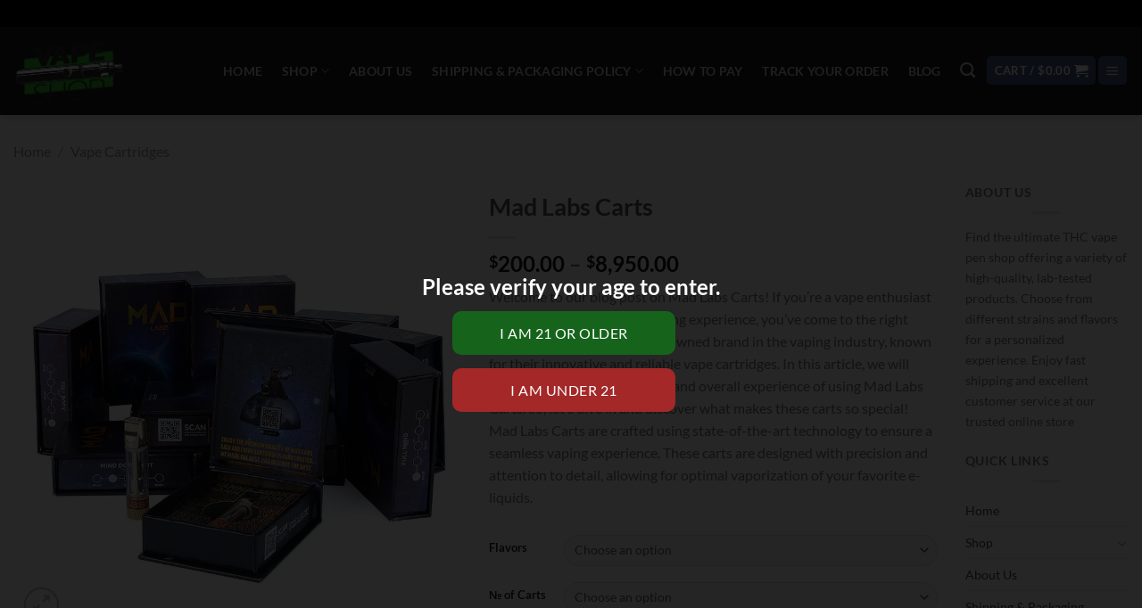

--- FILE ---
content_type: text/html; charset=UTF-8
request_url: https://www.thcvapepenshop.com/product/mad-labs-carts/
body_size: 59815
content:
<!DOCTYPE html>
<html lang="en-US" class="loading-site no-js">
<head>
	<meta charset="UTF-8" />
	<link rel="profile" href="http://gmpg.org/xfn/11" />
	<link rel="pingback" href="https://www.thcvapepenshop.com/xmlrpc.php" />

					<script>document.documentElement.className = document.documentElement.className + ' yes-js js_active js'</script>
			<script>(function(html){html.className = html.className.replace(/\bno-js\b/,'js')})(document.documentElement);</script>
<meta name='robots' content='index, follow, max-image-preview:large, max-snippet:-1, max-video-preview:-1' />

		<!-- Meta Tag Manager -->
		<meta name="google-site-verification" content="Qo-cUjT3klY3YfXM3wSb9Yvl2TGFwarnUEX7-XoggnA" />
		<!-- / Meta Tag Manager -->
<meta name="viewport" content="width=device-width, initial-scale=1" />
	<!-- This site is optimized with the Yoast SEO Premium plugin v22.5 (Yoast SEO v22.5) - https://yoast.com/wordpress/plugins/seo/ -->
	<title>Mad Labs Carts For Sale Online | ThcVapePenShop</title>
	<meta name="description" content="Mad Labs Carts offer a superior vaping experience with high-quality, lab-tested vape cartridges. Explore a variety of flavors and strains with mad labs." />
	<link rel="canonical" href="https://www.thcvapepenshop.com/product/mad-labs-carts/" />
	<meta property="og:locale" content="en_US" />
	<meta property="og:type" content="article" />
	<meta property="og:title" content="Mad Labs Carts" />
	<meta property="og:description" content="Mad Labs Carts offer a superior vaping experience with high-quality, lab-tested vape cartridges. Explore a variety of flavors and strains with mad labs." />
	<meta property="og:url" content="https://www.thcvapepenshop.com/product/mad-labs-carts/" />
	<meta property="og:site_name" content="ThcVapePenShop" />
	<meta property="article:modified_time" content="2025-10-24T20:02:34+00:00" />
	<meta property="og:image" content="https://www.thcvapepenshop.com/wp-content/uploads/2024/04/Mad-labs-cartuchos.jpeg" />
	<meta property="og:image:width" content="800" />
	<meta property="og:image:height" content="800" />
	<meta property="og:image:type" content="image/jpeg" />
	<meta name="twitter:card" content="summary_large_image" />
	<meta name="twitter:label1" content="Est. reading time" />
	<meta name="twitter:data1" content="3 minutes" />
	<script type="application/ld+json" class="yoast-schema-graph">{"@context":"https://schema.org","@graph":[{"@type":"WebPage","@id":"https://www.thcvapepenshop.com/product/mad-labs-carts/","url":"https://www.thcvapepenshop.com/product/mad-labs-carts/","name":"Mad Labs Carts For Sale Online | ThcVapePenShop","isPartOf":{"@id":"https://www.thcvapepenshop.com/#website"},"primaryImageOfPage":{"@id":"https://www.thcvapepenshop.com/product/mad-labs-carts/#primaryimage"},"image":{"@id":"https://www.thcvapepenshop.com/product/mad-labs-carts/#primaryimage"},"thumbnailUrl":"https://www.thcvapepenshop.com/wp-content/uploads/2024/04/Mad-labs-cartuchos.jpeg","datePublished":"2024-04-27T12:56:05+00:00","dateModified":"2025-10-24T20:02:34+00:00","description":"Mad Labs Carts offer a superior vaping experience with high-quality, lab-tested vape cartridges. Explore a variety of flavors and strains with mad labs.","breadcrumb":{"@id":"https://www.thcvapepenshop.com/product/mad-labs-carts/#breadcrumb"},"inLanguage":"en-US","potentialAction":[{"@type":"ReadAction","target":["https://www.thcvapepenshop.com/product/mad-labs-carts/"]}]},{"@type":"ImageObject","inLanguage":"en-US","@id":"https://www.thcvapepenshop.com/product/mad-labs-carts/#primaryimage","url":"https://www.thcvapepenshop.com/wp-content/uploads/2024/04/Mad-labs-cartuchos.jpeg","contentUrl":"https://www.thcvapepenshop.com/wp-content/uploads/2024/04/Mad-labs-cartuchos.jpeg","width":800,"height":800,"caption":"Mad Labs Carts"},{"@type":"BreadcrumbList","@id":"https://www.thcvapepenshop.com/product/mad-labs-carts/#breadcrumb","itemListElement":[{"@type":"ListItem","position":1,"name":"Home","item":"https://www.thcvapepenshop.com/"},{"@type":"ListItem","position":2,"name":"Shop","item":"https://www.thcvapepenshop.com/wholesale-vape-supplies/"},{"@type":"ListItem","position":3,"name":"Mad Labs Carts"}]},{"@type":"WebSite","@id":"https://www.thcvapepenshop.com/#website","url":"https://www.thcvapepenshop.com/","name":"ThcVapePenShop","description":"Smooth, Potent, and Discreet THC Vape Pens for Elevated Experiences","publisher":{"@id":"https://www.thcvapepenshop.com/#organization"},"alternateName":"Vape Shop","potentialAction":[{"@type":"SearchAction","target":{"@type":"EntryPoint","urlTemplate":"https://www.thcvapepenshop.com/?s={search_term_string}"},"query-input":"required name=search_term_string"}],"inLanguage":"en-US"},{"@type":"Organization","@id":"https://www.thcvapepenshop.com/#organization","name":"ThcVapePenShop","url":"https://www.thcvapepenshop.com/","logo":{"@type":"ImageObject","inLanguage":"en-US","@id":"https://www.thcvapepenshop.com/#/schema/logo/image/","url":"https://thcvapepenshop.com/wp-content/uploads/2024/04/BIG-VAPE-STORE-LOGO.png","contentUrl":"https://thcvapepenshop.com/wp-content/uploads/2024/04/BIG-VAPE-STORE-LOGO.png","width":513,"height":307,"caption":"ThcVapePenShop"},"image":{"@id":"https://www.thcvapepenshop.com/#/schema/logo/image/"}}]}</script>
	<!-- / Yoast SEO Premium plugin. -->


<link rel='prefetch' href='https://www.thcvapepenshop.com/wp-content/themes/flatsome/assets/js/flatsome.js?ver=a0a7aee297766598a20e' />
<link rel='prefetch' href='https://www.thcvapepenshop.com/wp-content/themes/flatsome/assets/js/chunk.slider.js?ver=3.18.7' />
<link rel='prefetch' href='https://www.thcvapepenshop.com/wp-content/themes/flatsome/assets/js/chunk.popups.js?ver=3.18.7' />
<link rel='prefetch' href='https://www.thcvapepenshop.com/wp-content/themes/flatsome/assets/js/chunk.tooltips.js?ver=3.18.7' />
<link rel='prefetch' href='https://www.thcvapepenshop.com/wp-content/themes/flatsome/assets/js/woocommerce.js?ver=49415fe6a9266f32f1f2' />
<link rel="alternate" type="application/rss+xml" title="ThcVapePenShop &raquo; Feed" href="https://www.thcvapepenshop.com/feed/" />
<link rel="alternate" type="application/rss+xml" title="ThcVapePenShop &raquo; Comments Feed" href="https://www.thcvapepenshop.com/comments/feed/" />
<link rel="alternate" type="application/rss+xml" title="ThcVapePenShop &raquo; Mad Labs Carts Comments Feed" href="https://www.thcvapepenshop.com/product/mad-labs-carts/feed/" />
<link rel="alternate" title="oEmbed (JSON)" type="application/json+oembed" href="https://www.thcvapepenshop.com/wp-json/oembed/1.0/embed?url=https%3A%2F%2Fwww.thcvapepenshop.com%2Fproduct%2Fmad-labs-carts%2F" />
<link rel="alternate" title="oEmbed (XML)" type="text/xml+oembed" href="https://www.thcvapepenshop.com/wp-json/oembed/1.0/embed?url=https%3A%2F%2Fwww.thcvapepenshop.com%2Fproduct%2Fmad-labs-carts%2F&#038;format=xml" />
<style id='wp-img-auto-sizes-contain-inline-css' type='text/css'>
img:is([sizes=auto i],[sizes^="auto," i]){contain-intrinsic-size:3000px 1500px}
/*# sourceURL=wp-img-auto-sizes-contain-inline-css */
</style>

<style id='wp-block-library-inline-css' type='text/css'>
:root{--wp-block-synced-color:#7a00df;--wp-block-synced-color--rgb:122,0,223;--wp-bound-block-color:var(--wp-block-synced-color);--wp-editor-canvas-background:#ddd;--wp-admin-theme-color:#007cba;--wp-admin-theme-color--rgb:0,124,186;--wp-admin-theme-color-darker-10:#006ba1;--wp-admin-theme-color-darker-10--rgb:0,107,160.5;--wp-admin-theme-color-darker-20:#005a87;--wp-admin-theme-color-darker-20--rgb:0,90,135;--wp-admin-border-width-focus:2px}@media (min-resolution:192dpi){:root{--wp-admin-border-width-focus:1.5px}}.wp-element-button{cursor:pointer}:root .has-very-light-gray-background-color{background-color:#eee}:root .has-very-dark-gray-background-color{background-color:#313131}:root .has-very-light-gray-color{color:#eee}:root .has-very-dark-gray-color{color:#313131}:root .has-vivid-green-cyan-to-vivid-cyan-blue-gradient-background{background:linear-gradient(135deg,#00d084,#0693e3)}:root .has-purple-crush-gradient-background{background:linear-gradient(135deg,#34e2e4,#4721fb 50%,#ab1dfe)}:root .has-hazy-dawn-gradient-background{background:linear-gradient(135deg,#faaca8,#dad0ec)}:root .has-subdued-olive-gradient-background{background:linear-gradient(135deg,#fafae1,#67a671)}:root .has-atomic-cream-gradient-background{background:linear-gradient(135deg,#fdd79a,#004a59)}:root .has-nightshade-gradient-background{background:linear-gradient(135deg,#330968,#31cdcf)}:root .has-midnight-gradient-background{background:linear-gradient(135deg,#020381,#2874fc)}:root{--wp--preset--font-size--normal:16px;--wp--preset--font-size--huge:42px}.has-regular-font-size{font-size:1em}.has-larger-font-size{font-size:2.625em}.has-normal-font-size{font-size:var(--wp--preset--font-size--normal)}.has-huge-font-size{font-size:var(--wp--preset--font-size--huge)}.has-text-align-center{text-align:center}.has-text-align-left{text-align:left}.has-text-align-right{text-align:right}.has-fit-text{white-space:nowrap!important}#end-resizable-editor-section{display:none}.aligncenter{clear:both}.items-justified-left{justify-content:flex-start}.items-justified-center{justify-content:center}.items-justified-right{justify-content:flex-end}.items-justified-space-between{justify-content:space-between}.screen-reader-text{border:0;clip-path:inset(50%);height:1px;margin:-1px;overflow:hidden;padding:0;position:absolute;width:1px;word-wrap:normal!important}.screen-reader-text:focus{background-color:#ddd;clip-path:none;color:#444;display:block;font-size:1em;height:auto;left:5px;line-height:normal;padding:15px 23px 14px;text-decoration:none;top:5px;width:auto;z-index:100000}html :where(.has-border-color){border-style:solid}html :where([style*=border-top-color]){border-top-style:solid}html :where([style*=border-right-color]){border-right-style:solid}html :where([style*=border-bottom-color]){border-bottom-style:solid}html :where([style*=border-left-color]){border-left-style:solid}html :where([style*=border-width]){border-style:solid}html :where([style*=border-top-width]){border-top-style:solid}html :where([style*=border-right-width]){border-right-style:solid}html :where([style*=border-bottom-width]){border-bottom-style:solid}html :where([style*=border-left-width]){border-left-style:solid}html :where(img[class*=wp-image-]){height:auto;max-width:100%}:where(figure){margin:0 0 1em}html :where(.is-position-sticky){--wp-admin--admin-bar--position-offset:var(--wp-admin--admin-bar--height,0px)}@media screen and (max-width:600px){html :where(.is-position-sticky){--wp-admin--admin-bar--position-offset:0px}}

/*# sourceURL=wp-block-library-inline-css */
</style><link rel='stylesheet' id='wc-blocks-style-css' href='https://www.thcvapepenshop.com/wp-content/plugins/woocommerce/assets/client/blocks/wc-blocks.css?ver=wc-10.4.3' type='text/css' media='all' />
<link rel='stylesheet' id='jquery-selectBox-css' href='https://www.thcvapepenshop.com/wp-content/plugins/yith-woocommerce-wishlist/assets/css/jquery.selectBox.css?ver=1.2.0' type='text/css' media='all' />
<link rel='stylesheet' id='woocommerce_prettyPhoto_css-css' href='//www.thcvapepenshop.com/wp-content/plugins/woocommerce/assets/css/prettyPhoto.css?ver=3.1.6' type='text/css' media='all' />
<link rel='stylesheet' id='yith-wcwl-main-css' href='https://www.thcvapepenshop.com/wp-content/plugins/yith-woocommerce-wishlist/assets/css/style.css?ver=4.11.0' type='text/css' media='all' />
<style id='yith-wcwl-main-inline-css' type='text/css'>
 :root { --rounded-corners-radius: 16px; --add-to-cart-rounded-corners-radius: 16px; --color-headers-background: #F4F4F4; --feedback-duration: 3s } 
 :root { --rounded-corners-radius: 16px; --add-to-cart-rounded-corners-radius: 16px; --color-headers-background: #F4F4F4; --feedback-duration: 3s } 
 :root { --rounded-corners-radius: 16px; --add-to-cart-rounded-corners-radius: 16px; --color-headers-background: #F4F4F4; --feedback-duration: 3s } 
 :root { --rounded-corners-radius: 16px; --add-to-cart-rounded-corners-radius: 16px; --color-headers-background: #F4F4F4; --feedback-duration: 3s } 
 :root { --rounded-corners-radius: 16px; --add-to-cart-rounded-corners-radius: 16px; --color-headers-background: #F4F4F4; --feedback-duration: 3s } 
 :root { --rounded-corners-radius: 16px; --add-to-cart-rounded-corners-radius: 16px; --color-headers-background: #F4F4F4; --feedback-duration: 3s } 
 :root { --rounded-corners-radius: 16px; --add-to-cart-rounded-corners-radius: 16px; --color-headers-background: #F4F4F4; --feedback-duration: 3s } 
 :root { --rounded-corners-radius: 16px; --add-to-cart-rounded-corners-radius: 16px; --color-headers-background: #F4F4F4; --feedback-duration: 3s } 
 :root { --rounded-corners-radius: 16px; --add-to-cart-rounded-corners-radius: 16px; --color-headers-background: #F4F4F4; --feedback-duration: 3s } 
/*# sourceURL=yith-wcwl-main-inline-css */
</style>
<style id='global-styles-inline-css' type='text/css'>
:root{--wp--preset--aspect-ratio--square: 1;--wp--preset--aspect-ratio--4-3: 4/3;--wp--preset--aspect-ratio--3-4: 3/4;--wp--preset--aspect-ratio--3-2: 3/2;--wp--preset--aspect-ratio--2-3: 2/3;--wp--preset--aspect-ratio--16-9: 16/9;--wp--preset--aspect-ratio--9-16: 9/16;--wp--preset--color--black: #000000;--wp--preset--color--cyan-bluish-gray: #abb8c3;--wp--preset--color--white: #ffffff;--wp--preset--color--pale-pink: #f78da7;--wp--preset--color--vivid-red: #cf2e2e;--wp--preset--color--luminous-vivid-orange: #ff6900;--wp--preset--color--luminous-vivid-amber: #fcb900;--wp--preset--color--light-green-cyan: #7bdcb5;--wp--preset--color--vivid-green-cyan: #00d084;--wp--preset--color--pale-cyan-blue: #8ed1fc;--wp--preset--color--vivid-cyan-blue: #0693e3;--wp--preset--color--vivid-purple: #9b51e0;--wp--preset--color--primary: #446084;--wp--preset--color--secondary: #d26e4b;--wp--preset--color--success: #7a9c59;--wp--preset--color--alert: #b20000;--wp--preset--gradient--vivid-cyan-blue-to-vivid-purple: linear-gradient(135deg,rgb(6,147,227) 0%,rgb(155,81,224) 100%);--wp--preset--gradient--light-green-cyan-to-vivid-green-cyan: linear-gradient(135deg,rgb(122,220,180) 0%,rgb(0,208,130) 100%);--wp--preset--gradient--luminous-vivid-amber-to-luminous-vivid-orange: linear-gradient(135deg,rgb(252,185,0) 0%,rgb(255,105,0) 100%);--wp--preset--gradient--luminous-vivid-orange-to-vivid-red: linear-gradient(135deg,rgb(255,105,0) 0%,rgb(207,46,46) 100%);--wp--preset--gradient--very-light-gray-to-cyan-bluish-gray: linear-gradient(135deg,rgb(238,238,238) 0%,rgb(169,184,195) 100%);--wp--preset--gradient--cool-to-warm-spectrum: linear-gradient(135deg,rgb(74,234,220) 0%,rgb(151,120,209) 20%,rgb(207,42,186) 40%,rgb(238,44,130) 60%,rgb(251,105,98) 80%,rgb(254,248,76) 100%);--wp--preset--gradient--blush-light-purple: linear-gradient(135deg,rgb(255,206,236) 0%,rgb(152,150,240) 100%);--wp--preset--gradient--blush-bordeaux: linear-gradient(135deg,rgb(254,205,165) 0%,rgb(254,45,45) 50%,rgb(107,0,62) 100%);--wp--preset--gradient--luminous-dusk: linear-gradient(135deg,rgb(255,203,112) 0%,rgb(199,81,192) 50%,rgb(65,88,208) 100%);--wp--preset--gradient--pale-ocean: linear-gradient(135deg,rgb(255,245,203) 0%,rgb(182,227,212) 50%,rgb(51,167,181) 100%);--wp--preset--gradient--electric-grass: linear-gradient(135deg,rgb(202,248,128) 0%,rgb(113,206,126) 100%);--wp--preset--gradient--midnight: linear-gradient(135deg,rgb(2,3,129) 0%,rgb(40,116,252) 100%);--wp--preset--font-size--small: 13px;--wp--preset--font-size--medium: 20px;--wp--preset--font-size--large: 36px;--wp--preset--font-size--x-large: 42px;--wp--preset--spacing--20: 0.44rem;--wp--preset--spacing--30: 0.67rem;--wp--preset--spacing--40: 1rem;--wp--preset--spacing--50: 1.5rem;--wp--preset--spacing--60: 2.25rem;--wp--preset--spacing--70: 3.38rem;--wp--preset--spacing--80: 5.06rem;--wp--preset--shadow--natural: 6px 6px 9px rgba(0, 0, 0, 0.2);--wp--preset--shadow--deep: 12px 12px 50px rgba(0, 0, 0, 0.4);--wp--preset--shadow--sharp: 6px 6px 0px rgba(0, 0, 0, 0.2);--wp--preset--shadow--outlined: 6px 6px 0px -3px rgb(255, 255, 255), 6px 6px rgb(0, 0, 0);--wp--preset--shadow--crisp: 6px 6px 0px rgb(0, 0, 0);}:where(body) { margin: 0; }.wp-site-blocks > .alignleft { float: left; margin-right: 2em; }.wp-site-blocks > .alignright { float: right; margin-left: 2em; }.wp-site-blocks > .aligncenter { justify-content: center; margin-left: auto; margin-right: auto; }:where(.is-layout-flex){gap: 0.5em;}:where(.is-layout-grid){gap: 0.5em;}.is-layout-flow > .alignleft{float: left;margin-inline-start: 0;margin-inline-end: 2em;}.is-layout-flow > .alignright{float: right;margin-inline-start: 2em;margin-inline-end: 0;}.is-layout-flow > .aligncenter{margin-left: auto !important;margin-right: auto !important;}.is-layout-constrained > .alignleft{float: left;margin-inline-start: 0;margin-inline-end: 2em;}.is-layout-constrained > .alignright{float: right;margin-inline-start: 2em;margin-inline-end: 0;}.is-layout-constrained > .aligncenter{margin-left: auto !important;margin-right: auto !important;}.is-layout-constrained > :where(:not(.alignleft):not(.alignright):not(.alignfull)){margin-left: auto !important;margin-right: auto !important;}body .is-layout-flex{display: flex;}.is-layout-flex{flex-wrap: wrap;align-items: center;}.is-layout-flex > :is(*, div){margin: 0;}body .is-layout-grid{display: grid;}.is-layout-grid > :is(*, div){margin: 0;}body{padding-top: 0px;padding-right: 0px;padding-bottom: 0px;padding-left: 0px;}a:where(:not(.wp-element-button)){text-decoration: none;}:root :where(.wp-element-button, .wp-block-button__link){background-color: #32373c;border-width: 0;color: #fff;font-family: inherit;font-size: inherit;font-style: inherit;font-weight: inherit;letter-spacing: inherit;line-height: inherit;padding-top: calc(0.667em + 2px);padding-right: calc(1.333em + 2px);padding-bottom: calc(0.667em + 2px);padding-left: calc(1.333em + 2px);text-decoration: none;text-transform: inherit;}.has-black-color{color: var(--wp--preset--color--black) !important;}.has-cyan-bluish-gray-color{color: var(--wp--preset--color--cyan-bluish-gray) !important;}.has-white-color{color: var(--wp--preset--color--white) !important;}.has-pale-pink-color{color: var(--wp--preset--color--pale-pink) !important;}.has-vivid-red-color{color: var(--wp--preset--color--vivid-red) !important;}.has-luminous-vivid-orange-color{color: var(--wp--preset--color--luminous-vivid-orange) !important;}.has-luminous-vivid-amber-color{color: var(--wp--preset--color--luminous-vivid-amber) !important;}.has-light-green-cyan-color{color: var(--wp--preset--color--light-green-cyan) !important;}.has-vivid-green-cyan-color{color: var(--wp--preset--color--vivid-green-cyan) !important;}.has-pale-cyan-blue-color{color: var(--wp--preset--color--pale-cyan-blue) !important;}.has-vivid-cyan-blue-color{color: var(--wp--preset--color--vivid-cyan-blue) !important;}.has-vivid-purple-color{color: var(--wp--preset--color--vivid-purple) !important;}.has-primary-color{color: var(--wp--preset--color--primary) !important;}.has-secondary-color{color: var(--wp--preset--color--secondary) !important;}.has-success-color{color: var(--wp--preset--color--success) !important;}.has-alert-color{color: var(--wp--preset--color--alert) !important;}.has-black-background-color{background-color: var(--wp--preset--color--black) !important;}.has-cyan-bluish-gray-background-color{background-color: var(--wp--preset--color--cyan-bluish-gray) !important;}.has-white-background-color{background-color: var(--wp--preset--color--white) !important;}.has-pale-pink-background-color{background-color: var(--wp--preset--color--pale-pink) !important;}.has-vivid-red-background-color{background-color: var(--wp--preset--color--vivid-red) !important;}.has-luminous-vivid-orange-background-color{background-color: var(--wp--preset--color--luminous-vivid-orange) !important;}.has-luminous-vivid-amber-background-color{background-color: var(--wp--preset--color--luminous-vivid-amber) !important;}.has-light-green-cyan-background-color{background-color: var(--wp--preset--color--light-green-cyan) !important;}.has-vivid-green-cyan-background-color{background-color: var(--wp--preset--color--vivid-green-cyan) !important;}.has-pale-cyan-blue-background-color{background-color: var(--wp--preset--color--pale-cyan-blue) !important;}.has-vivid-cyan-blue-background-color{background-color: var(--wp--preset--color--vivid-cyan-blue) !important;}.has-vivid-purple-background-color{background-color: var(--wp--preset--color--vivid-purple) !important;}.has-primary-background-color{background-color: var(--wp--preset--color--primary) !important;}.has-secondary-background-color{background-color: var(--wp--preset--color--secondary) !important;}.has-success-background-color{background-color: var(--wp--preset--color--success) !important;}.has-alert-background-color{background-color: var(--wp--preset--color--alert) !important;}.has-black-border-color{border-color: var(--wp--preset--color--black) !important;}.has-cyan-bluish-gray-border-color{border-color: var(--wp--preset--color--cyan-bluish-gray) !important;}.has-white-border-color{border-color: var(--wp--preset--color--white) !important;}.has-pale-pink-border-color{border-color: var(--wp--preset--color--pale-pink) !important;}.has-vivid-red-border-color{border-color: var(--wp--preset--color--vivid-red) !important;}.has-luminous-vivid-orange-border-color{border-color: var(--wp--preset--color--luminous-vivid-orange) !important;}.has-luminous-vivid-amber-border-color{border-color: var(--wp--preset--color--luminous-vivid-amber) !important;}.has-light-green-cyan-border-color{border-color: var(--wp--preset--color--light-green-cyan) !important;}.has-vivid-green-cyan-border-color{border-color: var(--wp--preset--color--vivid-green-cyan) !important;}.has-pale-cyan-blue-border-color{border-color: var(--wp--preset--color--pale-cyan-blue) !important;}.has-vivid-cyan-blue-border-color{border-color: var(--wp--preset--color--vivid-cyan-blue) !important;}.has-vivid-purple-border-color{border-color: var(--wp--preset--color--vivid-purple) !important;}.has-primary-border-color{border-color: var(--wp--preset--color--primary) !important;}.has-secondary-border-color{border-color: var(--wp--preset--color--secondary) !important;}.has-success-border-color{border-color: var(--wp--preset--color--success) !important;}.has-alert-border-color{border-color: var(--wp--preset--color--alert) !important;}.has-vivid-cyan-blue-to-vivid-purple-gradient-background{background: var(--wp--preset--gradient--vivid-cyan-blue-to-vivid-purple) !important;}.has-light-green-cyan-to-vivid-green-cyan-gradient-background{background: var(--wp--preset--gradient--light-green-cyan-to-vivid-green-cyan) !important;}.has-luminous-vivid-amber-to-luminous-vivid-orange-gradient-background{background: var(--wp--preset--gradient--luminous-vivid-amber-to-luminous-vivid-orange) !important;}.has-luminous-vivid-orange-to-vivid-red-gradient-background{background: var(--wp--preset--gradient--luminous-vivid-orange-to-vivid-red) !important;}.has-very-light-gray-to-cyan-bluish-gray-gradient-background{background: var(--wp--preset--gradient--very-light-gray-to-cyan-bluish-gray) !important;}.has-cool-to-warm-spectrum-gradient-background{background: var(--wp--preset--gradient--cool-to-warm-spectrum) !important;}.has-blush-light-purple-gradient-background{background: var(--wp--preset--gradient--blush-light-purple) !important;}.has-blush-bordeaux-gradient-background{background: var(--wp--preset--gradient--blush-bordeaux) !important;}.has-luminous-dusk-gradient-background{background: var(--wp--preset--gradient--luminous-dusk) !important;}.has-pale-ocean-gradient-background{background: var(--wp--preset--gradient--pale-ocean) !important;}.has-electric-grass-gradient-background{background: var(--wp--preset--gradient--electric-grass) !important;}.has-midnight-gradient-background{background: var(--wp--preset--gradient--midnight) !important;}.has-small-font-size{font-size: var(--wp--preset--font-size--small) !important;}.has-medium-font-size{font-size: var(--wp--preset--font-size--medium) !important;}.has-large-font-size{font-size: var(--wp--preset--font-size--large) !important;}.has-x-large-font-size{font-size: var(--wp--preset--font-size--x-large) !important;}
/*# sourceURL=global-styles-inline-css */
</style>

<link rel='stylesheet' id='contact-form-7-css' href='https://www.thcvapepenshop.com/wp-content/plugins/contact-form-7/includes/css/styles.css?ver=6.1.4' type='text/css' media='all' />
<link rel='stylesheet' id='photoswipe-css' href='https://www.thcvapepenshop.com/wp-content/plugins/woocommerce/assets/css/photoswipe/photoswipe.min.css?ver=10.4.3' type='text/css' media='all' />
<link rel='stylesheet' id='photoswipe-default-skin-css' href='https://www.thcvapepenshop.com/wp-content/plugins/woocommerce/assets/css/photoswipe/default-skin/default-skin.min.css?ver=10.4.3' type='text/css' media='all' />
<style id='woocommerce-inline-inline-css' type='text/css'>
.woocommerce form .form-row .required { visibility: visible; }
/*# sourceURL=woocommerce-inline-inline-css */
</style>
<link rel='stylesheet' id='emav-styles-css' href='https://www.thcvapepenshop.com/wp-content/plugins/easy-marijuana-age-verify/includes/assets/styles.css?ver=1718324065' type='text/css' media='all' />
<link rel='stylesheet' id='flatsome-woocommerce-wishlist-css' href='https://www.thcvapepenshop.com/wp-content/themes/flatsome/inc/integrations/wc-yith-wishlist/wishlist.css?ver=3.10.2' type='text/css' media='all' />
<link rel='stylesheet' id='flatsome-main-css' href='https://www.thcvapepenshop.com/wp-content/themes/flatsome/assets/css/flatsome.css?ver=3.18.7' type='text/css' media='all' />
<style id='flatsome-main-inline-css' type='text/css'>
@font-face {
				font-family: "fl-icons";
				font-display: block;
				src: url(https://www.thcvapepenshop.com/wp-content/themes/flatsome/assets/css/icons/fl-icons.eot?v=3.18.7);
				src:
					url(https://www.thcvapepenshop.com/wp-content/themes/flatsome/assets/css/icons/fl-icons.eot#iefix?v=3.18.7) format("embedded-opentype"),
					url(https://www.thcvapepenshop.com/wp-content/themes/flatsome/assets/css/icons/fl-icons.woff2?v=3.18.7) format("woff2"),
					url(https://www.thcvapepenshop.com/wp-content/themes/flatsome/assets/css/icons/fl-icons.ttf?v=3.18.7) format("truetype"),
					url(https://www.thcvapepenshop.com/wp-content/themes/flatsome/assets/css/icons/fl-icons.woff?v=3.18.7) format("woff"),
					url(https://www.thcvapepenshop.com/wp-content/themes/flatsome/assets/css/icons/fl-icons.svg?v=3.18.7#fl-icons) format("svg");
			}
/*# sourceURL=flatsome-main-inline-css */
</style>
<link rel='stylesheet' id='flatsome-shop-css' href='https://www.thcvapepenshop.com/wp-content/themes/flatsome/assets/css/flatsome-shop.css?ver=3.18.7' type='text/css' media='all' />
<link rel='stylesheet' id='flatsome-style-css' href='https://www.thcvapepenshop.com/wp-content/themes/flatsome/style.css?ver=3.18.7' type='text/css' media='all' />
<script type="text/javascript">
            window._nslDOMReady = (function () {
                const executedCallbacks = new Set();
            
                return function (callback) {
                    /**
                    * Third parties might dispatch DOMContentLoaded events, so we need to ensure that we only run our callback once!
                    */
                    if (executedCallbacks.has(callback)) return;
            
                    const wrappedCallback = function () {
                        if (executedCallbacks.has(callback)) return;
                        executedCallbacks.add(callback);
                        callback();
                    };
            
                    if (document.readyState === "complete" || document.readyState === "interactive") {
                        wrappedCallback();
                    } else {
                        document.addEventListener("DOMContentLoaded", wrappedCallback);
                    }
                };
            })();
        </script><script type="text/javascript" src="https://www.thcvapepenshop.com/wp-includes/js/jquery/jquery.min.js?ver=3.7.1" id="jquery-core-js"></script>
<script type="text/javascript" src="https://www.thcvapepenshop.com/wp-includes/js/jquery/jquery-migrate.min.js?ver=3.4.1" id="jquery-migrate-js"></script>
<script type="text/javascript" src="https://www.thcvapepenshop.com/wp-content/plugins/woocommerce/assets/js/jquery-blockui/jquery.blockUI.min.js?ver=2.7.0-wc.10.4.3" id="wc-jquery-blockui-js" data-wp-strategy="defer"></script>
<script type="text/javascript" id="wc-add-to-cart-js-extra">
/* <![CDATA[ */
var wc_add_to_cart_params = {"ajax_url":"/wp-admin/admin-ajax.php","wc_ajax_url":"/?wc-ajax=%%endpoint%%","i18n_view_cart":"View cart","cart_url":"https://www.thcvapepenshop.com/cart/","is_cart":"","cart_redirect_after_add":"no"};
//# sourceURL=wc-add-to-cart-js-extra
/* ]]> */
</script>
<script type="text/javascript" src="https://www.thcvapepenshop.com/wp-content/plugins/woocommerce/assets/js/frontend/add-to-cart.min.js?ver=10.4.3" id="wc-add-to-cart-js" defer="defer" data-wp-strategy="defer"></script>
<script type="text/javascript" src="https://www.thcvapepenshop.com/wp-content/plugins/woocommerce/assets/js/photoswipe/photoswipe.min.js?ver=4.1.1-wc.10.4.3" id="wc-photoswipe-js" defer="defer" data-wp-strategy="defer"></script>
<script type="text/javascript" src="https://www.thcvapepenshop.com/wp-content/plugins/woocommerce/assets/js/photoswipe/photoswipe-ui-default.min.js?ver=4.1.1-wc.10.4.3" id="wc-photoswipe-ui-default-js" defer="defer" data-wp-strategy="defer"></script>
<script type="text/javascript" id="wc-single-product-js-extra">
/* <![CDATA[ */
var wc_single_product_params = {"i18n_required_rating_text":"Please select a rating","i18n_rating_options":["1 of 5 stars","2 of 5 stars","3 of 5 stars","4 of 5 stars","5 of 5 stars"],"i18n_product_gallery_trigger_text":"View full-screen image gallery","review_rating_required":"yes","flexslider":{"rtl":false,"animation":"slide","smoothHeight":true,"directionNav":false,"controlNav":"thumbnails","slideshow":false,"animationSpeed":500,"animationLoop":false,"allowOneSlide":false},"zoom_enabled":"","zoom_options":[],"photoswipe_enabled":"1","photoswipe_options":{"shareEl":false,"closeOnScroll":false,"history":false,"hideAnimationDuration":0,"showAnimationDuration":0},"flexslider_enabled":""};
//# sourceURL=wc-single-product-js-extra
/* ]]> */
</script>
<script type="text/javascript" src="https://www.thcvapepenshop.com/wp-content/plugins/woocommerce/assets/js/frontend/single-product.min.js?ver=10.4.3" id="wc-single-product-js" defer="defer" data-wp-strategy="defer"></script>
<script type="text/javascript" src="https://www.thcvapepenshop.com/wp-content/plugins/woocommerce/assets/js/js-cookie/js.cookie.min.js?ver=2.1.4-wc.10.4.3" id="wc-js-cookie-js" data-wp-strategy="defer"></script>
<script type="text/javascript" id="emav-scripts-js-extra">
/* <![CDATA[ */
var WPURLS = {"siteurl":"https://www.thcvapepenshop.com","path":"/product/mad-labs-carts/"};
var emav_ajax_object = {"ajax_url":"https://www.thcvapepenshop.com/wp-admin/admin-ajax.php","verification_status":"all"};
//# sourceURL=emav-scripts-js-extra
/* ]]> */
</script>
<script type="text/javascript" src="https://www.thcvapepenshop.com/wp-content/plugins/easy-marijuana-age-verify/includes/assets/scripts.js?ver=1718324065" id="emav-scripts-js"></script>
<link rel="https://api.w.org/" href="https://www.thcvapepenshop.com/wp-json/" /><link rel="alternate" title="JSON" type="application/json" href="https://www.thcvapepenshop.com/wp-json/wp/v2/product/1199" /><link rel="EditURI" type="application/rsd+xml" title="RSD" href="https://www.thcvapepenshop.com/xmlrpc.php?rsd" />
<meta name="generator" content="WordPress 6.9" />
<meta name="generator" content="WooCommerce 10.4.3" />
<link rel='shortlink' href='https://www.thcvapepenshop.com/?p=1199' />
<style type="text/css">
#emav-overlay-wrap {
	 background: rgba(0, 0, 0, .85);
	display:none;
}
</style>
<style>.bg{opacity: 0; transition: opacity 1s; -webkit-transition: opacity 1s;} .bg-loaded{opacity: 1;}</style>	<noscript><style>.woocommerce-product-gallery{ opacity: 1 !important; }</style></noscript>
	<link rel="preconnect" href="//code.tidio.co"><link rel="icon" href="https://www.thcvapepenshop.com/wp-content/uploads/2024/04/cropped-BIG-VAPE-STORE-LOGO-32x32.png" sizes="32x32" />
<link rel="icon" href="https://www.thcvapepenshop.com/wp-content/uploads/2024/04/cropped-BIG-VAPE-STORE-LOGO-192x192.png" sizes="192x192" />
<link rel="apple-touch-icon" href="https://www.thcvapepenshop.com/wp-content/uploads/2024/04/cropped-BIG-VAPE-STORE-LOGO-180x180.png" />
<meta name="msapplication-TileImage" content="https://www.thcvapepenshop.com/wp-content/uploads/2024/04/cropped-BIG-VAPE-STORE-LOGO-270x270.png" />
<style id="custom-css" type="text/css">:root {--primary-color: #446084;--fs-color-primary: #446084;--fs-color-secondary: #d26e4b;--fs-color-success: #7a9c59;--fs-color-alert: #b20000;--fs-experimental-link-color: #334862;--fs-experimental-link-color-hover: #111;}.tooltipster-base {--tooltip-color: #fff;--tooltip-bg-color: #000;}.off-canvas-right .mfp-content, .off-canvas-left .mfp-content {--drawer-width: 300px;}.off-canvas .mfp-content.off-canvas-cart {--drawer-width: 360px;}html{background-color:#000000!important;}.container-width, .full-width .ubermenu-nav, .container, .row{max-width: 1320px}.row.row-collapse{max-width: 1290px}.row.row-small{max-width: 1312.5px}.row.row-large{max-width: 1350px}body.framed, body.framed header, body.framed .header-wrapper, body.boxed, body.boxed header, body.boxed .header-wrapper, body.boxed .is-sticky-section{ max-width: 1750px}.header-main{height: 99px}#logo img{max-height: 99px}#logo{width:125px;}.header-bottom{min-height: 10px}.header-top{min-height: 20px}.transparent .header-main{height: 115px}.transparent #logo img{max-height: 115px}.has-transparent + .page-title:first-of-type,.has-transparent + #main > .page-title,.has-transparent + #main > div > .page-title,.has-transparent + #main .page-header-wrapper:first-of-type .page-title{padding-top: 115px;}.header.show-on-scroll,.stuck .header-main{height:70px!important}.stuck #logo img{max-height: 70px!important}.header-bg-color {background-color: rgba(0,0,0,0.9)}.header-bottom {background-color: #f1f1f1}.header-main .nav > li > a{line-height: 26px }.header-wrapper:not(.stuck) .header-main .header-nav{margin-top: -1px }@media (max-width: 549px) {.header-main{height: 91px}#logo img{max-height: 91px}}body{font-family: Lato, sans-serif;}body {font-weight: 400;font-style: normal;}.nav > li > a {font-family: Lato, sans-serif;}.mobile-sidebar-levels-2 .nav > li > ul > li > a {font-family: Lato, sans-serif;}.nav > li > a,.mobile-sidebar-levels-2 .nav > li > ul > li > a {font-weight: 700;font-style: normal;}h1,h2,h3,h4,h5,h6,.heading-font, .off-canvas-center .nav-sidebar.nav-vertical > li > a{font-family: Lato, sans-serif;}h1,h2,h3,h4,h5,h6,.heading-font,.banner h1,.banner h2 {font-weight: 700;font-style: normal;}.alt-font{font-family: "Dancing Script", sans-serif;}.alt-font {font-weight: 400!important;font-style: normal!important;}.has-equal-box-heights .box-image {padding-top: 116%;}@media screen and (min-width: 550px){.products .box-vertical .box-image{min-width: 2000px!important;width: 2000px!important;}}.footer-2{background-color: #000000}.absolute-footer, html{background-color: #000000}.page-title-small + main .product-container > .row{padding-top:0;}button[name='update_cart'] { display: none; }.nav-vertical-fly-out > li + li {border-top-width: 1px; border-top-style: solid;}.label-new.menu-item > a:after{content:"New";}.label-hot.menu-item > a:after{content:"Hot";}.label-sale.menu-item > a:after{content:"Sale";}.label-popular.menu-item > a:after{content:"Popular";}</style><style id="kirki-inline-styles">/* latin-ext */
@font-face {
  font-family: 'Lato';
  font-style: normal;
  font-weight: 400;
  font-display: swap;
  src: url(https://www.thcvapepenshop.com/wp-content/fonts/lato/S6uyw4BMUTPHjxAwXjeu.woff2) format('woff2');
  unicode-range: U+0100-02BA, U+02BD-02C5, U+02C7-02CC, U+02CE-02D7, U+02DD-02FF, U+0304, U+0308, U+0329, U+1D00-1DBF, U+1E00-1E9F, U+1EF2-1EFF, U+2020, U+20A0-20AB, U+20AD-20C0, U+2113, U+2C60-2C7F, U+A720-A7FF;
}
/* latin */
@font-face {
  font-family: 'Lato';
  font-style: normal;
  font-weight: 400;
  font-display: swap;
  src: url(https://www.thcvapepenshop.com/wp-content/fonts/lato/S6uyw4BMUTPHjx4wXg.woff2) format('woff2');
  unicode-range: U+0000-00FF, U+0131, U+0152-0153, U+02BB-02BC, U+02C6, U+02DA, U+02DC, U+0304, U+0308, U+0329, U+2000-206F, U+20AC, U+2122, U+2191, U+2193, U+2212, U+2215, U+FEFF, U+FFFD;
}
/* latin-ext */
@font-face {
  font-family: 'Lato';
  font-style: normal;
  font-weight: 700;
  font-display: swap;
  src: url(https://www.thcvapepenshop.com/wp-content/fonts/lato/S6u9w4BMUTPHh6UVSwaPGR_p.woff2) format('woff2');
  unicode-range: U+0100-02BA, U+02BD-02C5, U+02C7-02CC, U+02CE-02D7, U+02DD-02FF, U+0304, U+0308, U+0329, U+1D00-1DBF, U+1E00-1E9F, U+1EF2-1EFF, U+2020, U+20A0-20AB, U+20AD-20C0, U+2113, U+2C60-2C7F, U+A720-A7FF;
}
/* latin */
@font-face {
  font-family: 'Lato';
  font-style: normal;
  font-weight: 700;
  font-display: swap;
  src: url(https://www.thcvapepenshop.com/wp-content/fonts/lato/S6u9w4BMUTPHh6UVSwiPGQ.woff2) format('woff2');
  unicode-range: U+0000-00FF, U+0131, U+0152-0153, U+02BB-02BC, U+02C6, U+02DA, U+02DC, U+0304, U+0308, U+0329, U+2000-206F, U+20AC, U+2122, U+2191, U+2193, U+2212, U+2215, U+FEFF, U+FFFD;
}/* vietnamese */
@font-face {
  font-family: 'Dancing Script';
  font-style: normal;
  font-weight: 400;
  font-display: swap;
  src: url(https://www.thcvapepenshop.com/wp-content/fonts/dancing-script/If2cXTr6YS-zF4S-kcSWSVi_sxjsohD9F50Ruu7BMSo3Rep8ltA.woff2) format('woff2');
  unicode-range: U+0102-0103, U+0110-0111, U+0128-0129, U+0168-0169, U+01A0-01A1, U+01AF-01B0, U+0300-0301, U+0303-0304, U+0308-0309, U+0323, U+0329, U+1EA0-1EF9, U+20AB;
}
/* latin-ext */
@font-face {
  font-family: 'Dancing Script';
  font-style: normal;
  font-weight: 400;
  font-display: swap;
  src: url(https://www.thcvapepenshop.com/wp-content/fonts/dancing-script/If2cXTr6YS-zF4S-kcSWSVi_sxjsohD9F50Ruu7BMSo3ROp8ltA.woff2) format('woff2');
  unicode-range: U+0100-02BA, U+02BD-02C5, U+02C7-02CC, U+02CE-02D7, U+02DD-02FF, U+0304, U+0308, U+0329, U+1D00-1DBF, U+1E00-1E9F, U+1EF2-1EFF, U+2020, U+20A0-20AB, U+20AD-20C0, U+2113, U+2C60-2C7F, U+A720-A7FF;
}
/* latin */
@font-face {
  font-family: 'Dancing Script';
  font-style: normal;
  font-weight: 400;
  font-display: swap;
  src: url(https://www.thcvapepenshop.com/wp-content/fonts/dancing-script/If2cXTr6YS-zF4S-kcSWSVi_sxjsohD9F50Ruu7BMSo3Sup8.woff2) format('woff2');
  unicode-range: U+0000-00FF, U+0131, U+0152-0153, U+02BB-02BC, U+02C6, U+02DA, U+02DC, U+0304, U+0308, U+0329, U+2000-206F, U+20AC, U+2122, U+2191, U+2193, U+2212, U+2215, U+FEFF, U+FFFD;
}</style></head>

<body class="wp-singular product-template-default single single-product postid-1199 wp-theme-flatsome theme-flatsome woocommerce woocommerce-page woocommerce-no-js  emav-all emav-ajax-check framed header-shadow lightbox nav-dropdown-has-arrow nav-dropdown-has-shadow nav-dropdown-has-border">


<a class="skip-link screen-reader-text" href="#main">Skip to content</a>

<div id="wrapper">

	<div class="page-loader fixed fill z-top-3 nav-dark dark">
	<div class="page-loader-inner x50 y50 md-y50 md-x50 lg-y50 lg-x50 absolute">
		<div class="page-loader-logo" style="padding-bottom: 30px;">
	    	
<!-- Header logo -->
<a href="https://www.thcvapepenshop.com/" title="ThcVapePenShop - Smooth, Potent, and Discreet THC Vape Pens for Elevated Experiences" rel="home">
		<img width="513" height="307" src="https://www.thcvapepenshop.com/wp-content/uploads/2024/04/BIG-VAPE-STORE-LOGO.png" class="header_logo header-logo" alt="ThcVapePenShop"/><img  width="513" height="307" src="https://www.thcvapepenshop.com/wp-content/uploads/2024/04/BIG-VAPE-STORE-LOGO.png" class="header-logo-dark" alt="ThcVapePenShop"/></a>
	    </div>
		<div class="page-loader-spin"><div class="loading-spin"></div></div>
	</div>
	<style>
		.page-loader{opacity: 0; transition: opacity .3s; transition-delay: .3s;
			background-color: #446084;
		}
		.loading-site .page-loader{opacity: .98;}
		.page-loader-logo{max-width: 125px; animation: pageLoadZoom 1.3s ease-out; -webkit-animation: pageLoadZoom 1.3s ease-out;}
		.page-loader-spin{animation: pageLoadZoomSpin 1.3s ease-out;}
		.page-loader-spin .loading-spin{width: 40px; height: 40px; }
		@keyframes pageLoadZoom {
		    0%   {opacity:0; transform: translateY(30px);}
		    100% {opacity:1; transform: translateY(0);}
		}
		@keyframes pageLoadZoomSpin {
		    0%   {opacity:0; transform: translateY(60px);}
		    100% {opacity:1; transform: translateY(0);}
		}
	</style>
</div>

	<header id="header" class="header has-sticky sticky-jump">
		<div class="header-wrapper">
			<div id="masthead" class="header-main nav-dark">
      <div class="header-inner flex-row container logo-left medium-logo-left" role="navigation">

          <!-- Logo -->
          <div id="logo" class="flex-col logo">
            
<!-- Header logo -->
<a href="https://www.thcvapepenshop.com/" title="ThcVapePenShop - Smooth, Potent, and Discreet THC Vape Pens for Elevated Experiences" rel="home">
		<img width="513" height="307" src="https://www.thcvapepenshop.com/wp-content/uploads/2024/04/BIG-VAPE-STORE-LOGO.png" class="header_logo header-logo" alt="ThcVapePenShop"/><img  width="513" height="307" src="https://www.thcvapepenshop.com/wp-content/uploads/2024/04/BIG-VAPE-STORE-LOGO.png" class="header-logo-dark" alt="ThcVapePenShop"/></a>
          </div>

          <!-- Mobile Left Elements -->
          <div class="flex-col show-for-medium flex-left">
            <ul class="mobile-nav nav nav-left ">
                          </ul>
          </div>

          <!-- Left Elements -->
          <div class="flex-col hide-for-medium flex-left
            flex-grow">
            <ul class="header-nav header-nav-main nav nav-left  nav-pills nav-size-medium nav-uppercase" >
                          </ul>
          </div>

          <!-- Right Elements -->
          <div class="flex-col hide-for-medium flex-right">
            <ul class="header-nav header-nav-main nav nav-right  nav-pills nav-size-medium nav-uppercase">
              <li id="menu-item-457" class="menu-item menu-item-type-post_type menu-item-object-page menu-item-home menu-item-457 menu-item-design-default"><a href="https://www.thcvapepenshop.com/" class="nav-top-link">Home</a></li>
<li id="menu-item-462" class="menu-item menu-item-type-post_type menu-item-object-page menu-item-has-children current_page_parent menu-item-462 menu-item-design-default has-dropdown"><a href="https://www.thcvapepenshop.com/wholesale-vape-supplies/" class="nav-top-link" aria-expanded="false" aria-haspopup="menu">Shop<i class="icon-angle-down" ></i></a>
<ul class="sub-menu nav-dropdown nav-dropdown-default">
	<li id="menu-item-1230" class="menu-item menu-item-type-custom menu-item-object-custom menu-item-1230"><a href="https://thcvapepenshop.com/product-category/vape-cartridge/">Vape Cartridges</a></li>
	<li id="menu-item-1701" class="menu-item menu-item-type-custom menu-item-object-custom menu-item-1701"><a href="https://thcvapepenshop.com/product/fryd-weed/">Fryd Weed</a></li>
	<li id="menu-item-1702" class="menu-item menu-item-type-custom menu-item-object-custom menu-item-1702"><a href="https://thcvapepenshop.com/product/fryd-donuts/">Fryd Donuts</a></li>
</ul>
</li>
<li id="menu-item-459" class="menu-item menu-item-type-post_type menu-item-object-page menu-item-459 menu-item-design-default"><a href="https://www.thcvapepenshop.com/about-us/" class="nav-top-link">About Us</a></li>
<li id="menu-item-461" class="menu-item menu-item-type-post_type menu-item-object-page menu-item-has-children menu-item-461 menu-item-design-default has-dropdown"><a href="https://www.thcvapepenshop.com/shipping-packaging-policy/" class="nav-top-link" aria-expanded="false" aria-haspopup="menu">Shipping &amp; Packaging Policy<i class="icon-angle-down" ></i></a>
<ul class="sub-menu nav-dropdown nav-dropdown-default">
	<li id="menu-item-460" class="menu-item menu-item-type-post_type menu-item-object-page menu-item-460"><a href="https://www.thcvapepenshop.com/refund_returns/">Refund and Returns Policy</a></li>
</ul>
</li>
<li id="menu-item-1646" class="menu-item menu-item-type-post_type menu-item-object-page menu-item-1646 menu-item-design-default"><a href="https://www.thcvapepenshop.com/how-to-pay/" class="nav-top-link">How To Pay</a></li>
<li id="menu-item-463" class="menu-item menu-item-type-post_type menu-item-object-page menu-item-463 menu-item-design-default"><a href="https://www.thcvapepenshop.com/track-your-order/" class="nav-top-link">Track Your Order</a></li>
<li id="menu-item-458" class="menu-item menu-item-type-post_type menu-item-object-page menu-item-458 menu-item-design-default"><a href="https://www.thcvapepenshop.com/blog/" class="nav-top-link">Blog</a></li>
<li class="header-search header-search-dropdown has-icon has-dropdown menu-item-has-children">
		<a href="#" aria-label="Search" class="is-small"><i class="icon-search" ></i></a>
		<ul class="nav-dropdown nav-dropdown-default">
	 	<li class="header-search-form search-form html relative has-icon">
	<div class="header-search-form-wrapper">
		<div class="searchform-wrapper ux-search-box relative is-normal"><form role="search" method="get" class="searchform" action="https://www.thcvapepenshop.com/">
	<div class="flex-row relative">
						<div class="flex-col flex-grow">
			<label class="screen-reader-text" for="woocommerce-product-search-field-0">Search for:</label>
			<input type="search" id="woocommerce-product-search-field-0" class="search-field mb-0" placeholder="Search&hellip;" value="" name="s" />
			<input type="hidden" name="post_type" value="product" />
					</div>
		<div class="flex-col">
			<button type="submit" value="Search" class="ux-search-submit submit-button secondary button  icon mb-0" aria-label="Submit">
				<i class="icon-search" ></i>			</button>
		</div>
	</div>
	<div class="live-search-results text-left z-top"></div>
</form>
</div>	</div>
</li>
	</ul>
</li>
<li class="cart-item has-icon">
<div class="header-button">
<a href="https://www.thcvapepenshop.com/cart/" class="header-cart-link icon primary button round is-small off-canvas-toggle nav-top-link" title="Cart" data-open="#cart-popup" data-class="off-canvas-cart" data-pos="right" >

<span class="header-cart-title">
   Cart   /      <span class="cart-price"><span class="woocommerce-Price-amount amount"><bdi><span class="woocommerce-Price-currencySymbol">&#36;</span>0.00</bdi></span></span>
  </span>

    <i class="icon-shopping-cart"
    data-icon-label="0">
  </i>
  </a>
</div>


  <!-- Cart Sidebar Popup -->
  <div id="cart-popup" class="mfp-hide">
  <div class="cart-popup-inner inner-padding cart-popup-inner--sticky">
      <div class="cart-popup-title text-center">
          <span class="heading-font uppercase">Cart</span>
          <div class="is-divider"></div>
      </div>
	  <div class="widget_shopping_cart">
		  <div class="widget_shopping_cart_content">
			  

	<div class="ux-mini-cart-empty flex flex-row-col text-center pt pb">
				<div class="ux-mini-cart-empty-icon">
			<svg xmlns="http://www.w3.org/2000/svg" viewBox="0 0 17 19" style="opacity:.1;height:80px;">
				<path d="M8.5 0C6.7 0 5.3 1.2 5.3 2.7v2H2.1c-.3 0-.6.3-.7.7L0 18.2c0 .4.2.8.6.8h15.7c.4 0 .7-.3.7-.7v-.1L15.6 5.4c0-.3-.3-.6-.7-.6h-3.2v-2c0-1.6-1.4-2.8-3.2-2.8zM6.7 2.7c0-.8.8-1.4 1.8-1.4s1.8.6 1.8 1.4v2H6.7v-2zm7.5 3.4 1.3 11.5h-14L2.8 6.1h2.5v1.4c0 .4.3.7.7.7.4 0 .7-.3.7-.7V6.1h3.5v1.4c0 .4.3.7.7.7s.7-.3.7-.7V6.1h2.6z" fill-rule="evenodd" clip-rule="evenodd" fill="currentColor"></path>
			</svg>
		</div>
				<p class="woocommerce-mini-cart__empty-message empty">No products in the cart.</p>
					<p class="return-to-shop">
				<a class="button primary wc-backward" href="https://www.thcvapepenshop.com/wholesale-vape-supplies/">
					Return to shop				</a>
			</p>
				</div>


		  </div>
	  </div>
              </div>
  </div>

</li>
<li class="nav-icon has-icon">
  <div class="header-button">		<a href="#" data-open="#main-menu" data-pos="left" data-bg="main-menu-overlay" data-color="dark" class="icon primary button round is-small" aria-label="Menu" aria-controls="main-menu" aria-expanded="false">

		  <i class="icon-menu" ></i>
		  		</a>
	 </div> </li>
            </ul>
          </div>

          <!-- Mobile Right Elements -->
          <div class="flex-col show-for-medium flex-right">
            <ul class="mobile-nav nav nav-right ">
              <li class="nav-icon has-icon">
  <div class="header-button">		<a href="#" data-open="#main-menu" data-pos="left" data-bg="main-menu-overlay" data-color="dark" class="icon primary button round is-small" aria-label="Menu" aria-controls="main-menu" aria-expanded="false">

		  <i class="icon-menu" ></i>
		  		</a>
	 </div> </li>
            </ul>
          </div>

      </div>

            <div class="container"><div class="top-divider full-width"></div></div>
      </div>

<div class="header-bg-container fill"><div class="header-bg-image fill"></div><div class="header-bg-color fill"></div></div>		</div>
	</header>

	<div class="page-title shop-page-title product-page-title">
	<div class="page-title-inner flex-row medium-flex-wrap container">
	  <div class="flex-col flex-grow medium-text-center">
	  		<div class="is-medium">
	<nav class="woocommerce-breadcrumb breadcrumbs "><a href="https://www.thcvapepenshop.com">Home</a> <span class="divider">&#47;</span> <a href="https://www.thcvapepenshop.com/product-category/vape-cartridge/">Vape Cartridges</a></nav></div>
	  </div>

	   <div class="flex-col medium-text-center">
		   		   </div>
	</div>
</div>

	<main id="main" class="">

	<div class="shop-container">

		
			<div class="container">
	<div class="woocommerce-notices-wrapper"></div></div>
<div id="product-1199" class="product type-product post-1199 status-publish first instock product_cat-vape-cartridge product_tag-1-gram-thc-cart product_tag-5g-cart product_tag-best-cartridge-pen product_tag-breeze-dab-pen product_tag-cannabis-oil-for-vape product_tag-cart-vaporizer product_tag-carts-and-dispos product_tag-cool-disposable-vape product_tag-cool-vape-pen-battery product_tag-dab-pen-flavors product_tag-disposable-weed-pen-nearby product_tag-distillate-carts product_tag-electric-dab-smoker product_tag-electronic-vape-pen product_tag-eletric-dab-pen product_tag-flower-vape-devices product_tag-good-concentrate-pens product_tag-high-out-disposable-device product_tag-how-much-is-a-1-gram-cart product_tag-hybrid-pen-cartridge product_tag-hybrid-vape product_tag-liquid-pot-pen product_tag-live-resin-cartridges product_tag-live-resin-disposable-vape product_tag-mad-cartridges product_tag-mad-lab-cart product_tag-mad-lab-carts product_tag-mad-labs product_tag-mad-labs-cart product_tag-mad-labs-carts product_tag-mad-vape product_tag-marijuana-vapes-disposable product_tag-penjamin-cart-pen product_tag-pink-510-thread-battery product_tag-portable-concentrate-vaporizer product_tag-pot-cart product_tag-thc-pen-cart-near-me product_tag-thc-refillable-vape product_tag-thc-vape-pen product_tag-thca-disposable-vapes product_tag-vape-pen product_tag-vape-pen-battery-near-me product_tag-vapes-that-you-can-refill product_tag-water-vape-pen-no-nicotine product_tag-wax-concentrate product_tag-wax-pen-thc product_tag-weed-and-nicotine-pen product_tag-weed-pen-types product_tag-weed-sativa-vape product_tag-weed-vape-online-delivery product_tag-what-is-the-best-vape-brand has-post-thumbnail taxable shipping-taxable purchasable product-type-variable">
	<div class="product-container">

<div class="product-main">
	<div class="row content-row mb-0">

		<div class="product-gallery col large-5">
		
<div class="product-images relative mb-half has-hover woocommerce-product-gallery woocommerce-product-gallery--with-images woocommerce-product-gallery--columns-4 images" data-columns="4">

  <div class="badge-container is-larger absolute left top z-1">

</div>

  <div class="image-tools absolute top show-on-hover right z-3">
    		<div class="wishlist-icon">
			<button class="wishlist-button button is-outline circle icon" aria-label="Wishlist">
				<i class="icon-heart" ></i>			</button>
			<div class="wishlist-popup dark">
				
<div
	class="yith-wcwl-add-to-wishlist add-to-wishlist-1199 yith-wcwl-add-to-wishlist--link-style yith-wcwl-add-to-wishlist--single wishlist-fragment on-first-load"
	data-fragment-ref="1199"
	data-fragment-options="{&quot;base_url&quot;:&quot;&quot;,&quot;product_id&quot;:1199,&quot;parent_product_id&quot;:0,&quot;product_type&quot;:&quot;variable&quot;,&quot;is_single&quot;:true,&quot;in_default_wishlist&quot;:false,&quot;show_view&quot;:true,&quot;browse_wishlist_text&quot;:&quot;Browse wishlist&quot;,&quot;already_in_wishslist_text&quot;:&quot;The product is already in your wishlist!&quot;,&quot;product_added_text&quot;:&quot;Product added!&quot;,&quot;available_multi_wishlist&quot;:false,&quot;disable_wishlist&quot;:false,&quot;show_count&quot;:false,&quot;ajax_loading&quot;:false,&quot;loop_position&quot;:&quot;after_add_to_cart&quot;,&quot;item&quot;:&quot;add_to_wishlist&quot;}"
>
			
			<!-- ADD TO WISHLIST -->
			
<div class="yith-wcwl-add-button">
		<a
		href="?add_to_wishlist=1199&#038;_wpnonce=6dabfc4d0e"
		class="add_to_wishlist single_add_to_wishlist"
		data-product-id="1199"
		data-product-type="variable"
		data-original-product-id="0"
		data-title="Add to wishlist"
		rel="nofollow"
	>
		<svg id="yith-wcwl-icon-heart-outline" class="yith-wcwl-icon-svg" fill="none" stroke-width="1.5" stroke="currentColor" viewBox="0 0 24 24" xmlns="http://www.w3.org/2000/svg">
  <path stroke-linecap="round" stroke-linejoin="round" d="M21 8.25c0-2.485-2.099-4.5-4.688-4.5-1.935 0-3.597 1.126-4.312 2.733-.715-1.607-2.377-2.733-4.313-2.733C5.1 3.75 3 5.765 3 8.25c0 7.22 9 12 9 12s9-4.78 9-12Z"></path>
</svg>		<span>Add to wishlist</span>
	</a>
</div>

			<!-- COUNT TEXT -->
			
			</div>
			</div>
		</div>
		  </div>

  <div class="woocommerce-product-gallery__wrapper product-gallery-slider slider slider-nav-small mb-half"
        data-flickity-options='{
                "cellAlign": "center",
                "wrapAround": true,
                "autoPlay": false,
                "prevNextButtons":true,
                "adaptiveHeight": true,
                "imagesLoaded": true,
                "lazyLoad": 1,
                "dragThreshold" : 15,
                "pageDots": false,
                "rightToLeft": false       }'>
    <div data-thumb="https://www.thcvapepenshop.com/wp-content/uploads/2024/04/Mad-labs-cartuchos-100x100.jpeg" data-thumb-alt="Mad Labs Carts" class="woocommerce-product-gallery__image slide first"><a href="https://www.thcvapepenshop.com/wp-content/uploads/2024/04/Mad-labs-cartuchos.jpeg"><img width="800" height="800" src="https://www.thcvapepenshop.com/wp-content/uploads/2024/04/Mad-labs-cartuchos.jpeg" class="wp-post-image skip-lazy" alt="Mad Labs Carts" data-caption="Mad Labs Carts" data-src="https://www.thcvapepenshop.com/wp-content/uploads/2024/04/Mad-labs-cartuchos.jpeg" data-large_image="https://www.thcvapepenshop.com/wp-content/uploads/2024/04/Mad-labs-cartuchos.jpeg" data-large_image_width="800" data-large_image_height="800" decoding="async" fetchpriority="high" srcset="https://www.thcvapepenshop.com/wp-content/uploads/2024/04/Mad-labs-cartuchos.jpeg 800w, https://www.thcvapepenshop.com/wp-content/uploads/2024/04/Mad-labs-cartuchos-400x400.jpeg 400w, https://www.thcvapepenshop.com/wp-content/uploads/2024/04/Mad-labs-cartuchos-280x280.jpeg 280w, https://www.thcvapepenshop.com/wp-content/uploads/2024/04/Mad-labs-cartuchos-768x768.jpeg 768w, https://www.thcvapepenshop.com/wp-content/uploads/2024/04/Mad-labs-cartuchos-100x100.jpeg 100w" sizes="(max-width: 800px) 100vw, 800px" /></a></div>  </div>

  <div class="image-tools absolute bottom left z-3">
        <a href="#product-zoom" class="zoom-button button is-outline circle icon tooltip hide-for-small" title="Zoom">
      <i class="icon-expand" ></i>    </a>
   </div>
</div>

		</div>

		<div class="product-info summary col-fit col entry-summary product-summary form-flat">
			<h1 class="product-title product_title entry-title">
	Mad Labs Carts</h1>

	<div class="is-divider small"></div>
<div class="price-wrapper">
	<p class="price product-page-price ">
  <span class="woocommerce-Price-amount amount" aria-hidden="true"><bdi><span class="woocommerce-Price-currencySymbol">&#36;</span>200.00</bdi></span> <span aria-hidden="true">&ndash;</span> <span class="woocommerce-Price-amount amount" aria-hidden="true"><bdi><span class="woocommerce-Price-currencySymbol">&#36;</span>8,950.00</bdi></span><span class="screen-reader-text">Price range: &#36;200.00 through &#36;8,950.00</span></p>
</div>
<div class="product-short-description">
	<p>Welcome to our blog post on Mad Labs Carts! If you&#8217;re a vape enthusiast looking for a high-quality vaping experience, you&#8217;ve come to the right place. Mad Labs Carts is a renowned brand in the vaping industry, known for their innovative and reliable vape cartridges. In this article, we will explore the features, benefits, and overall experience of using Mad Labs Carts. So, let&#8217;s dive in and discover what makes these carts so special! Mad Labs Carts are crafted using state-of-the-art technology to ensure a seamless vaping experience. These carts are designed with precision and attention to detail, allowing for optimal vaporization of your favorite e-liquids.</p>
</div>
 
<form class="variations_form cart" action="https://www.thcvapepenshop.com/product/mad-labs-carts/" method="post" enctype='multipart/form-data' data-product_id="1199" data-product_variations="[{&quot;attributes&quot;:{&quot;attribute_flavors&quot;:&quot;Mixed Flavors&quot;,&quot;attribute_%e2%84%96-of-carts&quot;:&quot;10 Mad Labs&quot;},&quot;availability_html&quot;:&quot;&quot;,&quot;backorders_allowed&quot;:false,&quot;dimensions&quot;:{&quot;length&quot;:&quot;&quot;,&quot;width&quot;:&quot;&quot;,&quot;height&quot;:&quot;&quot;},&quot;dimensions_html&quot;:&quot;N\/A&quot;,&quot;display_price&quot;:200,&quot;display_regular_price&quot;:200,&quot;image&quot;:{&quot;title&quot;:&quot;Mad Labs Carts&quot;,&quot;caption&quot;:&quot;Mad Labs Carts&quot;,&quot;url&quot;:&quot;https:\/\/www.thcvapepenshop.com\/wp-content\/uploads\/2024\/04\/Mad-labs-cartuchos.jpeg&quot;,&quot;alt&quot;:&quot;Mad Labs Carts&quot;,&quot;src&quot;:&quot;https:\/\/www.thcvapepenshop.com\/wp-content\/uploads\/2024\/04\/Mad-labs-cartuchos.jpeg&quot;,&quot;srcset&quot;:&quot;https:\/\/www.thcvapepenshop.com\/wp-content\/uploads\/2024\/04\/Mad-labs-cartuchos.jpeg 800w, https:\/\/www.thcvapepenshop.com\/wp-content\/uploads\/2024\/04\/Mad-labs-cartuchos-400x400.jpeg 400w, https:\/\/www.thcvapepenshop.com\/wp-content\/uploads\/2024\/04\/Mad-labs-cartuchos-280x280.jpeg 280w, https:\/\/www.thcvapepenshop.com\/wp-content\/uploads\/2024\/04\/Mad-labs-cartuchos-768x768.jpeg 768w, https:\/\/www.thcvapepenshop.com\/wp-content\/uploads\/2024\/04\/Mad-labs-cartuchos-100x100.jpeg 100w&quot;,&quot;sizes&quot;:&quot;(max-width: 800px) 100vw, 800px&quot;,&quot;full_src&quot;:&quot;https:\/\/www.thcvapepenshop.com\/wp-content\/uploads\/2024\/04\/Mad-labs-cartuchos.jpeg&quot;,&quot;full_src_w&quot;:800,&quot;full_src_h&quot;:800,&quot;gallery_thumbnail_src&quot;:&quot;https:\/\/www.thcvapepenshop.com\/wp-content\/uploads\/2024\/04\/Mad-labs-cartuchos-100x100.jpeg&quot;,&quot;gallery_thumbnail_src_w&quot;:100,&quot;gallery_thumbnail_src_h&quot;:100,&quot;thumb_src&quot;:&quot;https:\/\/www.thcvapepenshop.com\/wp-content\/uploads\/2024\/04\/Mad-labs-cartuchos.jpeg&quot;,&quot;thumb_src_w&quot;:800,&quot;thumb_src_h&quot;:800,&quot;src_w&quot;:800,&quot;src_h&quot;:800},&quot;image_id&quot;:1200,&quot;is_downloadable&quot;:false,&quot;is_in_stock&quot;:true,&quot;is_purchasable&quot;:true,&quot;is_sold_individually&quot;:&quot;no&quot;,&quot;is_virtual&quot;:false,&quot;max_qty&quot;:&quot;&quot;,&quot;min_qty&quot;:1,&quot;price_html&quot;:&quot;&lt;span class=\&quot;price\&quot;&gt;&lt;span class=\&quot;woocommerce-Price-amount amount\&quot;&gt;&lt;bdi&gt;&lt;span class=\&quot;woocommerce-Price-currencySymbol\&quot;&gt;&amp;#36;&lt;\/span&gt;200.00&lt;\/bdi&gt;&lt;\/span&gt;&lt;\/span&gt;&quot;,&quot;sku&quot;:&quot;THC_V81GP1199_VAPE_969-01&quot;,&quot;variation_description&quot;:&quot;&quot;,&quot;variation_id&quot;:1241,&quot;variation_is_active&quot;:true,&quot;variation_is_visible&quot;:true,&quot;weight&quot;:&quot;&quot;,&quot;weight_html&quot;:&quot;N\/A&quot;},{&quot;attributes&quot;:{&quot;attribute_flavors&quot;:&quot;Mixed Flavors&quot;,&quot;attribute_%e2%84%96-of-carts&quot;:&quot;20 Mad Labs&quot;},&quot;availability_html&quot;:&quot;&quot;,&quot;backorders_allowed&quot;:false,&quot;dimensions&quot;:{&quot;length&quot;:&quot;&quot;,&quot;width&quot;:&quot;&quot;,&quot;height&quot;:&quot;&quot;},&quot;dimensions_html&quot;:&quot;N\/A&quot;,&quot;display_price&quot;:265,&quot;display_regular_price&quot;:265,&quot;image&quot;:{&quot;title&quot;:&quot;Mad Labs Carts&quot;,&quot;caption&quot;:&quot;Mad Labs Carts&quot;,&quot;url&quot;:&quot;https:\/\/www.thcvapepenshop.com\/wp-content\/uploads\/2024\/04\/Mad-labs-cartuchos.jpeg&quot;,&quot;alt&quot;:&quot;Mad Labs Carts&quot;,&quot;src&quot;:&quot;https:\/\/www.thcvapepenshop.com\/wp-content\/uploads\/2024\/04\/Mad-labs-cartuchos.jpeg&quot;,&quot;srcset&quot;:&quot;https:\/\/www.thcvapepenshop.com\/wp-content\/uploads\/2024\/04\/Mad-labs-cartuchos.jpeg 800w, https:\/\/www.thcvapepenshop.com\/wp-content\/uploads\/2024\/04\/Mad-labs-cartuchos-400x400.jpeg 400w, https:\/\/www.thcvapepenshop.com\/wp-content\/uploads\/2024\/04\/Mad-labs-cartuchos-280x280.jpeg 280w, https:\/\/www.thcvapepenshop.com\/wp-content\/uploads\/2024\/04\/Mad-labs-cartuchos-768x768.jpeg 768w, https:\/\/www.thcvapepenshop.com\/wp-content\/uploads\/2024\/04\/Mad-labs-cartuchos-100x100.jpeg 100w&quot;,&quot;sizes&quot;:&quot;(max-width: 800px) 100vw, 800px&quot;,&quot;full_src&quot;:&quot;https:\/\/www.thcvapepenshop.com\/wp-content\/uploads\/2024\/04\/Mad-labs-cartuchos.jpeg&quot;,&quot;full_src_w&quot;:800,&quot;full_src_h&quot;:800,&quot;gallery_thumbnail_src&quot;:&quot;https:\/\/www.thcvapepenshop.com\/wp-content\/uploads\/2024\/04\/Mad-labs-cartuchos-100x100.jpeg&quot;,&quot;gallery_thumbnail_src_w&quot;:100,&quot;gallery_thumbnail_src_h&quot;:100,&quot;thumb_src&quot;:&quot;https:\/\/www.thcvapepenshop.com\/wp-content\/uploads\/2024\/04\/Mad-labs-cartuchos.jpeg&quot;,&quot;thumb_src_w&quot;:800,&quot;thumb_src_h&quot;:800,&quot;src_w&quot;:800,&quot;src_h&quot;:800},&quot;image_id&quot;:1200,&quot;is_downloadable&quot;:false,&quot;is_in_stock&quot;:true,&quot;is_purchasable&quot;:true,&quot;is_sold_individually&quot;:&quot;no&quot;,&quot;is_virtual&quot;:false,&quot;max_qty&quot;:&quot;&quot;,&quot;min_qty&quot;:1,&quot;price_html&quot;:&quot;&lt;span class=\&quot;price\&quot;&gt;&lt;span class=\&quot;woocommerce-Price-amount amount\&quot;&gt;&lt;bdi&gt;&lt;span class=\&quot;woocommerce-Price-currencySymbol\&quot;&gt;&amp;#36;&lt;\/span&gt;265.00&lt;\/bdi&gt;&lt;\/span&gt;&lt;\/span&gt;&quot;,&quot;sku&quot;:&quot;THC_V81GP1199_VAPE_969-02&quot;,&quot;variation_description&quot;:&quot;&quot;,&quot;variation_id&quot;:1242,&quot;variation_is_active&quot;:true,&quot;variation_is_visible&quot;:true,&quot;weight&quot;:&quot;&quot;,&quot;weight_html&quot;:&quot;N\/A&quot;},{&quot;attributes&quot;:{&quot;attribute_flavors&quot;:&quot;Mixed Flavors&quot;,&quot;attribute_%e2%84%96-of-carts&quot;:&quot;50 Mad Labs&quot;},&quot;availability_html&quot;:&quot;&quot;,&quot;backorders_allowed&quot;:false,&quot;dimensions&quot;:{&quot;length&quot;:&quot;&quot;,&quot;width&quot;:&quot;&quot;,&quot;height&quot;:&quot;&quot;},&quot;dimensions_html&quot;:&quot;N\/A&quot;,&quot;display_price&quot;:560,&quot;display_regular_price&quot;:560,&quot;image&quot;:{&quot;title&quot;:&quot;Mad Labs Carts&quot;,&quot;caption&quot;:&quot;Mad Labs Carts&quot;,&quot;url&quot;:&quot;https:\/\/www.thcvapepenshop.com\/wp-content\/uploads\/2024\/04\/Mad-labs-cartuchos.jpeg&quot;,&quot;alt&quot;:&quot;Mad Labs Carts&quot;,&quot;src&quot;:&quot;https:\/\/www.thcvapepenshop.com\/wp-content\/uploads\/2024\/04\/Mad-labs-cartuchos.jpeg&quot;,&quot;srcset&quot;:&quot;https:\/\/www.thcvapepenshop.com\/wp-content\/uploads\/2024\/04\/Mad-labs-cartuchos.jpeg 800w, https:\/\/www.thcvapepenshop.com\/wp-content\/uploads\/2024\/04\/Mad-labs-cartuchos-400x400.jpeg 400w, https:\/\/www.thcvapepenshop.com\/wp-content\/uploads\/2024\/04\/Mad-labs-cartuchos-280x280.jpeg 280w, https:\/\/www.thcvapepenshop.com\/wp-content\/uploads\/2024\/04\/Mad-labs-cartuchos-768x768.jpeg 768w, https:\/\/www.thcvapepenshop.com\/wp-content\/uploads\/2024\/04\/Mad-labs-cartuchos-100x100.jpeg 100w&quot;,&quot;sizes&quot;:&quot;(max-width: 800px) 100vw, 800px&quot;,&quot;full_src&quot;:&quot;https:\/\/www.thcvapepenshop.com\/wp-content\/uploads\/2024\/04\/Mad-labs-cartuchos.jpeg&quot;,&quot;full_src_w&quot;:800,&quot;full_src_h&quot;:800,&quot;gallery_thumbnail_src&quot;:&quot;https:\/\/www.thcvapepenshop.com\/wp-content\/uploads\/2024\/04\/Mad-labs-cartuchos-100x100.jpeg&quot;,&quot;gallery_thumbnail_src_w&quot;:100,&quot;gallery_thumbnail_src_h&quot;:100,&quot;thumb_src&quot;:&quot;https:\/\/www.thcvapepenshop.com\/wp-content\/uploads\/2024\/04\/Mad-labs-cartuchos.jpeg&quot;,&quot;thumb_src_w&quot;:800,&quot;thumb_src_h&quot;:800,&quot;src_w&quot;:800,&quot;src_h&quot;:800},&quot;image_id&quot;:1200,&quot;is_downloadable&quot;:false,&quot;is_in_stock&quot;:true,&quot;is_purchasable&quot;:true,&quot;is_sold_individually&quot;:&quot;no&quot;,&quot;is_virtual&quot;:false,&quot;max_qty&quot;:&quot;&quot;,&quot;min_qty&quot;:1,&quot;price_html&quot;:&quot;&lt;span class=\&quot;price\&quot;&gt;&lt;span class=\&quot;woocommerce-Price-amount amount\&quot;&gt;&lt;bdi&gt;&lt;span class=\&quot;woocommerce-Price-currencySymbol\&quot;&gt;&amp;#36;&lt;\/span&gt;560.00&lt;\/bdi&gt;&lt;\/span&gt;&lt;\/span&gt;&quot;,&quot;sku&quot;:&quot;THC_V81GP1199_VAPE_969-03&quot;,&quot;variation_description&quot;:&quot;&quot;,&quot;variation_id&quot;:1243,&quot;variation_is_active&quot;:true,&quot;variation_is_visible&quot;:true,&quot;weight&quot;:&quot;&quot;,&quot;weight_html&quot;:&quot;N\/A&quot;},{&quot;attributes&quot;:{&quot;attribute_flavors&quot;:&quot;Mixed Flavors&quot;,&quot;attribute_%e2%84%96-of-carts&quot;:&quot;100 Mad Labs&quot;},&quot;availability_html&quot;:&quot;&quot;,&quot;backorders_allowed&quot;:false,&quot;dimensions&quot;:{&quot;length&quot;:&quot;&quot;,&quot;width&quot;:&quot;&quot;,&quot;height&quot;:&quot;&quot;},&quot;dimensions_html&quot;:&quot;N\/A&quot;,&quot;display_price&quot;:980,&quot;display_regular_price&quot;:980,&quot;image&quot;:{&quot;title&quot;:&quot;Mad Labs Carts&quot;,&quot;caption&quot;:&quot;Mad Labs Carts&quot;,&quot;url&quot;:&quot;https:\/\/www.thcvapepenshop.com\/wp-content\/uploads\/2024\/04\/Mad-labs-cartuchos.jpeg&quot;,&quot;alt&quot;:&quot;Mad Labs Carts&quot;,&quot;src&quot;:&quot;https:\/\/www.thcvapepenshop.com\/wp-content\/uploads\/2024\/04\/Mad-labs-cartuchos.jpeg&quot;,&quot;srcset&quot;:&quot;https:\/\/www.thcvapepenshop.com\/wp-content\/uploads\/2024\/04\/Mad-labs-cartuchos.jpeg 800w, https:\/\/www.thcvapepenshop.com\/wp-content\/uploads\/2024\/04\/Mad-labs-cartuchos-400x400.jpeg 400w, https:\/\/www.thcvapepenshop.com\/wp-content\/uploads\/2024\/04\/Mad-labs-cartuchos-280x280.jpeg 280w, https:\/\/www.thcvapepenshop.com\/wp-content\/uploads\/2024\/04\/Mad-labs-cartuchos-768x768.jpeg 768w, https:\/\/www.thcvapepenshop.com\/wp-content\/uploads\/2024\/04\/Mad-labs-cartuchos-100x100.jpeg 100w&quot;,&quot;sizes&quot;:&quot;(max-width: 800px) 100vw, 800px&quot;,&quot;full_src&quot;:&quot;https:\/\/www.thcvapepenshop.com\/wp-content\/uploads\/2024\/04\/Mad-labs-cartuchos.jpeg&quot;,&quot;full_src_w&quot;:800,&quot;full_src_h&quot;:800,&quot;gallery_thumbnail_src&quot;:&quot;https:\/\/www.thcvapepenshop.com\/wp-content\/uploads\/2024\/04\/Mad-labs-cartuchos-100x100.jpeg&quot;,&quot;gallery_thumbnail_src_w&quot;:100,&quot;gallery_thumbnail_src_h&quot;:100,&quot;thumb_src&quot;:&quot;https:\/\/www.thcvapepenshop.com\/wp-content\/uploads\/2024\/04\/Mad-labs-cartuchos.jpeg&quot;,&quot;thumb_src_w&quot;:800,&quot;thumb_src_h&quot;:800,&quot;src_w&quot;:800,&quot;src_h&quot;:800},&quot;image_id&quot;:1200,&quot;is_downloadable&quot;:false,&quot;is_in_stock&quot;:true,&quot;is_purchasable&quot;:true,&quot;is_sold_individually&quot;:&quot;no&quot;,&quot;is_virtual&quot;:false,&quot;max_qty&quot;:&quot;&quot;,&quot;min_qty&quot;:1,&quot;price_html&quot;:&quot;&lt;span class=\&quot;price\&quot;&gt;&lt;span class=\&quot;woocommerce-Price-amount amount\&quot;&gt;&lt;bdi&gt;&lt;span class=\&quot;woocommerce-Price-currencySymbol\&quot;&gt;&amp;#36;&lt;\/span&gt;980.00&lt;\/bdi&gt;&lt;\/span&gt;&lt;\/span&gt;&quot;,&quot;sku&quot;:&quot;THC_V81GP1199_VAPE_969-04&quot;,&quot;variation_description&quot;:&quot;&quot;,&quot;variation_id&quot;:1244,&quot;variation_is_active&quot;:true,&quot;variation_is_visible&quot;:true,&quot;weight&quot;:&quot;&quot;,&quot;weight_html&quot;:&quot;N\/A&quot;},{&quot;attributes&quot;:{&quot;attribute_flavors&quot;:&quot;Mixed Flavors&quot;,&quot;attribute_%e2%84%96-of-carts&quot;:&quot;200 Mad Labs&quot;},&quot;availability_html&quot;:&quot;&quot;,&quot;backorders_allowed&quot;:false,&quot;dimensions&quot;:{&quot;length&quot;:&quot;&quot;,&quot;width&quot;:&quot;&quot;,&quot;height&quot;:&quot;&quot;},&quot;dimensions_html&quot;:&quot;N\/A&quot;,&quot;display_price&quot;:1850,&quot;display_regular_price&quot;:1850,&quot;image&quot;:{&quot;title&quot;:&quot;Mad Labs Carts&quot;,&quot;caption&quot;:&quot;Mad Labs Carts&quot;,&quot;url&quot;:&quot;https:\/\/www.thcvapepenshop.com\/wp-content\/uploads\/2024\/04\/Mad-labs-cartuchos.jpeg&quot;,&quot;alt&quot;:&quot;Mad Labs Carts&quot;,&quot;src&quot;:&quot;https:\/\/www.thcvapepenshop.com\/wp-content\/uploads\/2024\/04\/Mad-labs-cartuchos.jpeg&quot;,&quot;srcset&quot;:&quot;https:\/\/www.thcvapepenshop.com\/wp-content\/uploads\/2024\/04\/Mad-labs-cartuchos.jpeg 800w, https:\/\/www.thcvapepenshop.com\/wp-content\/uploads\/2024\/04\/Mad-labs-cartuchos-400x400.jpeg 400w, https:\/\/www.thcvapepenshop.com\/wp-content\/uploads\/2024\/04\/Mad-labs-cartuchos-280x280.jpeg 280w, https:\/\/www.thcvapepenshop.com\/wp-content\/uploads\/2024\/04\/Mad-labs-cartuchos-768x768.jpeg 768w, https:\/\/www.thcvapepenshop.com\/wp-content\/uploads\/2024\/04\/Mad-labs-cartuchos-100x100.jpeg 100w&quot;,&quot;sizes&quot;:&quot;(max-width: 800px) 100vw, 800px&quot;,&quot;full_src&quot;:&quot;https:\/\/www.thcvapepenshop.com\/wp-content\/uploads\/2024\/04\/Mad-labs-cartuchos.jpeg&quot;,&quot;full_src_w&quot;:800,&quot;full_src_h&quot;:800,&quot;gallery_thumbnail_src&quot;:&quot;https:\/\/www.thcvapepenshop.com\/wp-content\/uploads\/2024\/04\/Mad-labs-cartuchos-100x100.jpeg&quot;,&quot;gallery_thumbnail_src_w&quot;:100,&quot;gallery_thumbnail_src_h&quot;:100,&quot;thumb_src&quot;:&quot;https:\/\/www.thcvapepenshop.com\/wp-content\/uploads\/2024\/04\/Mad-labs-cartuchos.jpeg&quot;,&quot;thumb_src_w&quot;:800,&quot;thumb_src_h&quot;:800,&quot;src_w&quot;:800,&quot;src_h&quot;:800},&quot;image_id&quot;:1200,&quot;is_downloadable&quot;:false,&quot;is_in_stock&quot;:true,&quot;is_purchasable&quot;:true,&quot;is_sold_individually&quot;:&quot;no&quot;,&quot;is_virtual&quot;:false,&quot;max_qty&quot;:&quot;&quot;,&quot;min_qty&quot;:1,&quot;price_html&quot;:&quot;&lt;span class=\&quot;price\&quot;&gt;&lt;span class=\&quot;woocommerce-Price-amount amount\&quot;&gt;&lt;bdi&gt;&lt;span class=\&quot;woocommerce-Price-currencySymbol\&quot;&gt;&amp;#36;&lt;\/span&gt;1,850.00&lt;\/bdi&gt;&lt;\/span&gt;&lt;\/span&gt;&quot;,&quot;sku&quot;:&quot;THC_V81GP1199_VAPE_969-05&quot;,&quot;variation_description&quot;:&quot;&quot;,&quot;variation_id&quot;:1245,&quot;variation_is_active&quot;:true,&quot;variation_is_visible&quot;:true,&quot;weight&quot;:&quot;&quot;,&quot;weight_html&quot;:&quot;N\/A&quot;},{&quot;attributes&quot;:{&quot;attribute_flavors&quot;:&quot;Mixed Flavors&quot;,&quot;attribute_%e2%84%96-of-carts&quot;:&quot;300 Mad Labs&quot;},&quot;availability_html&quot;:&quot;&quot;,&quot;backorders_allowed&quot;:false,&quot;dimensions&quot;:{&quot;length&quot;:&quot;&quot;,&quot;width&quot;:&quot;&quot;,&quot;height&quot;:&quot;&quot;},&quot;dimensions_html&quot;:&quot;N\/A&quot;,&quot;display_price&quot;:2750,&quot;display_regular_price&quot;:2750,&quot;image&quot;:{&quot;title&quot;:&quot;Mad Labs Carts&quot;,&quot;caption&quot;:&quot;Mad Labs Carts&quot;,&quot;url&quot;:&quot;https:\/\/www.thcvapepenshop.com\/wp-content\/uploads\/2024\/04\/Mad-labs-cartuchos.jpeg&quot;,&quot;alt&quot;:&quot;Mad Labs Carts&quot;,&quot;src&quot;:&quot;https:\/\/www.thcvapepenshop.com\/wp-content\/uploads\/2024\/04\/Mad-labs-cartuchos.jpeg&quot;,&quot;srcset&quot;:&quot;https:\/\/www.thcvapepenshop.com\/wp-content\/uploads\/2024\/04\/Mad-labs-cartuchos.jpeg 800w, https:\/\/www.thcvapepenshop.com\/wp-content\/uploads\/2024\/04\/Mad-labs-cartuchos-400x400.jpeg 400w, https:\/\/www.thcvapepenshop.com\/wp-content\/uploads\/2024\/04\/Mad-labs-cartuchos-280x280.jpeg 280w, https:\/\/www.thcvapepenshop.com\/wp-content\/uploads\/2024\/04\/Mad-labs-cartuchos-768x768.jpeg 768w, https:\/\/www.thcvapepenshop.com\/wp-content\/uploads\/2024\/04\/Mad-labs-cartuchos-100x100.jpeg 100w&quot;,&quot;sizes&quot;:&quot;(max-width: 800px) 100vw, 800px&quot;,&quot;full_src&quot;:&quot;https:\/\/www.thcvapepenshop.com\/wp-content\/uploads\/2024\/04\/Mad-labs-cartuchos.jpeg&quot;,&quot;full_src_w&quot;:800,&quot;full_src_h&quot;:800,&quot;gallery_thumbnail_src&quot;:&quot;https:\/\/www.thcvapepenshop.com\/wp-content\/uploads\/2024\/04\/Mad-labs-cartuchos-100x100.jpeg&quot;,&quot;gallery_thumbnail_src_w&quot;:100,&quot;gallery_thumbnail_src_h&quot;:100,&quot;thumb_src&quot;:&quot;https:\/\/www.thcvapepenshop.com\/wp-content\/uploads\/2024\/04\/Mad-labs-cartuchos.jpeg&quot;,&quot;thumb_src_w&quot;:800,&quot;thumb_src_h&quot;:800,&quot;src_w&quot;:800,&quot;src_h&quot;:800},&quot;image_id&quot;:1200,&quot;is_downloadable&quot;:false,&quot;is_in_stock&quot;:true,&quot;is_purchasable&quot;:true,&quot;is_sold_individually&quot;:&quot;no&quot;,&quot;is_virtual&quot;:false,&quot;max_qty&quot;:&quot;&quot;,&quot;min_qty&quot;:1,&quot;price_html&quot;:&quot;&lt;span class=\&quot;price\&quot;&gt;&lt;span class=\&quot;woocommerce-Price-amount amount\&quot;&gt;&lt;bdi&gt;&lt;span class=\&quot;woocommerce-Price-currencySymbol\&quot;&gt;&amp;#36;&lt;\/span&gt;2,750.00&lt;\/bdi&gt;&lt;\/span&gt;&lt;\/span&gt;&quot;,&quot;sku&quot;:&quot;THC_V81GP1199_VAPE_969-06&quot;,&quot;variation_description&quot;:&quot;&quot;,&quot;variation_id&quot;:1246,&quot;variation_is_active&quot;:true,&quot;variation_is_visible&quot;:true,&quot;weight&quot;:&quot;&quot;,&quot;weight_html&quot;:&quot;N\/A&quot;},{&quot;attributes&quot;:{&quot;attribute_flavors&quot;:&quot;Mixed Flavors&quot;,&quot;attribute_%e2%84%96-of-carts&quot;:&quot;400 Mad Labs&quot;},&quot;availability_html&quot;:&quot;&quot;,&quot;backorders_allowed&quot;:false,&quot;dimensions&quot;:{&quot;length&quot;:&quot;&quot;,&quot;width&quot;:&quot;&quot;,&quot;height&quot;:&quot;&quot;},&quot;dimensions_html&quot;:&quot;N\/A&quot;,&quot;display_price&quot;:3700,&quot;display_regular_price&quot;:3700,&quot;image&quot;:{&quot;title&quot;:&quot;Mad Labs Carts&quot;,&quot;caption&quot;:&quot;Mad Labs Carts&quot;,&quot;url&quot;:&quot;https:\/\/www.thcvapepenshop.com\/wp-content\/uploads\/2024\/04\/Mad-labs-cartuchos.jpeg&quot;,&quot;alt&quot;:&quot;Mad Labs Carts&quot;,&quot;src&quot;:&quot;https:\/\/www.thcvapepenshop.com\/wp-content\/uploads\/2024\/04\/Mad-labs-cartuchos.jpeg&quot;,&quot;srcset&quot;:&quot;https:\/\/www.thcvapepenshop.com\/wp-content\/uploads\/2024\/04\/Mad-labs-cartuchos.jpeg 800w, https:\/\/www.thcvapepenshop.com\/wp-content\/uploads\/2024\/04\/Mad-labs-cartuchos-400x400.jpeg 400w, https:\/\/www.thcvapepenshop.com\/wp-content\/uploads\/2024\/04\/Mad-labs-cartuchos-280x280.jpeg 280w, https:\/\/www.thcvapepenshop.com\/wp-content\/uploads\/2024\/04\/Mad-labs-cartuchos-768x768.jpeg 768w, https:\/\/www.thcvapepenshop.com\/wp-content\/uploads\/2024\/04\/Mad-labs-cartuchos-100x100.jpeg 100w&quot;,&quot;sizes&quot;:&quot;(max-width: 800px) 100vw, 800px&quot;,&quot;full_src&quot;:&quot;https:\/\/www.thcvapepenshop.com\/wp-content\/uploads\/2024\/04\/Mad-labs-cartuchos.jpeg&quot;,&quot;full_src_w&quot;:800,&quot;full_src_h&quot;:800,&quot;gallery_thumbnail_src&quot;:&quot;https:\/\/www.thcvapepenshop.com\/wp-content\/uploads\/2024\/04\/Mad-labs-cartuchos-100x100.jpeg&quot;,&quot;gallery_thumbnail_src_w&quot;:100,&quot;gallery_thumbnail_src_h&quot;:100,&quot;thumb_src&quot;:&quot;https:\/\/www.thcvapepenshop.com\/wp-content\/uploads\/2024\/04\/Mad-labs-cartuchos.jpeg&quot;,&quot;thumb_src_w&quot;:800,&quot;thumb_src_h&quot;:800,&quot;src_w&quot;:800,&quot;src_h&quot;:800},&quot;image_id&quot;:1200,&quot;is_downloadable&quot;:false,&quot;is_in_stock&quot;:true,&quot;is_purchasable&quot;:true,&quot;is_sold_individually&quot;:&quot;no&quot;,&quot;is_virtual&quot;:false,&quot;max_qty&quot;:&quot;&quot;,&quot;min_qty&quot;:1,&quot;price_html&quot;:&quot;&lt;span class=\&quot;price\&quot;&gt;&lt;span class=\&quot;woocommerce-Price-amount amount\&quot;&gt;&lt;bdi&gt;&lt;span class=\&quot;woocommerce-Price-currencySymbol\&quot;&gt;&amp;#36;&lt;\/span&gt;3,700.00&lt;\/bdi&gt;&lt;\/span&gt;&lt;\/span&gt;&quot;,&quot;sku&quot;:&quot;THC_V81GP1199_VAPE_969-07&quot;,&quot;variation_description&quot;:&quot;&quot;,&quot;variation_id&quot;:1247,&quot;variation_is_active&quot;:true,&quot;variation_is_visible&quot;:true,&quot;weight&quot;:&quot;&quot;,&quot;weight_html&quot;:&quot;N\/A&quot;},{&quot;attributes&quot;:{&quot;attribute_flavors&quot;:&quot;Mixed Flavors&quot;,&quot;attribute_%e2%84%96-of-carts&quot;:&quot;500 Mad Labs&quot;},&quot;availability_html&quot;:&quot;&quot;,&quot;backorders_allowed&quot;:false,&quot;dimensions&quot;:{&quot;length&quot;:&quot;&quot;,&quot;width&quot;:&quot;&quot;,&quot;height&quot;:&quot;&quot;},&quot;dimensions_html&quot;:&quot;N\/A&quot;,&quot;display_price&quot;:4600,&quot;display_regular_price&quot;:4600,&quot;image&quot;:{&quot;title&quot;:&quot;Mad Labs Carts&quot;,&quot;caption&quot;:&quot;Mad Labs Carts&quot;,&quot;url&quot;:&quot;https:\/\/www.thcvapepenshop.com\/wp-content\/uploads\/2024\/04\/Mad-labs-cartuchos.jpeg&quot;,&quot;alt&quot;:&quot;Mad Labs Carts&quot;,&quot;src&quot;:&quot;https:\/\/www.thcvapepenshop.com\/wp-content\/uploads\/2024\/04\/Mad-labs-cartuchos.jpeg&quot;,&quot;srcset&quot;:&quot;https:\/\/www.thcvapepenshop.com\/wp-content\/uploads\/2024\/04\/Mad-labs-cartuchos.jpeg 800w, https:\/\/www.thcvapepenshop.com\/wp-content\/uploads\/2024\/04\/Mad-labs-cartuchos-400x400.jpeg 400w, https:\/\/www.thcvapepenshop.com\/wp-content\/uploads\/2024\/04\/Mad-labs-cartuchos-280x280.jpeg 280w, https:\/\/www.thcvapepenshop.com\/wp-content\/uploads\/2024\/04\/Mad-labs-cartuchos-768x768.jpeg 768w, https:\/\/www.thcvapepenshop.com\/wp-content\/uploads\/2024\/04\/Mad-labs-cartuchos-100x100.jpeg 100w&quot;,&quot;sizes&quot;:&quot;(max-width: 800px) 100vw, 800px&quot;,&quot;full_src&quot;:&quot;https:\/\/www.thcvapepenshop.com\/wp-content\/uploads\/2024\/04\/Mad-labs-cartuchos.jpeg&quot;,&quot;full_src_w&quot;:800,&quot;full_src_h&quot;:800,&quot;gallery_thumbnail_src&quot;:&quot;https:\/\/www.thcvapepenshop.com\/wp-content\/uploads\/2024\/04\/Mad-labs-cartuchos-100x100.jpeg&quot;,&quot;gallery_thumbnail_src_w&quot;:100,&quot;gallery_thumbnail_src_h&quot;:100,&quot;thumb_src&quot;:&quot;https:\/\/www.thcvapepenshop.com\/wp-content\/uploads\/2024\/04\/Mad-labs-cartuchos.jpeg&quot;,&quot;thumb_src_w&quot;:800,&quot;thumb_src_h&quot;:800,&quot;src_w&quot;:800,&quot;src_h&quot;:800},&quot;image_id&quot;:1200,&quot;is_downloadable&quot;:false,&quot;is_in_stock&quot;:true,&quot;is_purchasable&quot;:true,&quot;is_sold_individually&quot;:&quot;no&quot;,&quot;is_virtual&quot;:false,&quot;max_qty&quot;:&quot;&quot;,&quot;min_qty&quot;:1,&quot;price_html&quot;:&quot;&lt;span class=\&quot;price\&quot;&gt;&lt;span class=\&quot;woocommerce-Price-amount amount\&quot;&gt;&lt;bdi&gt;&lt;span class=\&quot;woocommerce-Price-currencySymbol\&quot;&gt;&amp;#36;&lt;\/span&gt;4,600.00&lt;\/bdi&gt;&lt;\/span&gt;&lt;\/span&gt;&quot;,&quot;sku&quot;:&quot;THC_V81GP1199_VAPE_969-08&quot;,&quot;variation_description&quot;:&quot;&quot;,&quot;variation_id&quot;:1248,&quot;variation_is_active&quot;:true,&quot;variation_is_visible&quot;:true,&quot;weight&quot;:&quot;&quot;,&quot;weight_html&quot;:&quot;N\/A&quot;},{&quot;attributes&quot;:{&quot;attribute_flavors&quot;:&quot;Mixed Flavors&quot;,&quot;attribute_%e2%84%96-of-carts&quot;:&quot;1000 Mad Labs&quot;},&quot;availability_html&quot;:&quot;&quot;,&quot;backorders_allowed&quot;:false,&quot;dimensions&quot;:{&quot;length&quot;:&quot;&quot;,&quot;width&quot;:&quot;&quot;,&quot;height&quot;:&quot;&quot;},&quot;dimensions_html&quot;:&quot;N\/A&quot;,&quot;display_price&quot;:8950,&quot;display_regular_price&quot;:8950,&quot;image&quot;:{&quot;title&quot;:&quot;Mad Labs Carts&quot;,&quot;caption&quot;:&quot;Mad Labs Carts&quot;,&quot;url&quot;:&quot;https:\/\/www.thcvapepenshop.com\/wp-content\/uploads\/2024\/04\/Mad-labs-cartuchos.jpeg&quot;,&quot;alt&quot;:&quot;Mad Labs Carts&quot;,&quot;src&quot;:&quot;https:\/\/www.thcvapepenshop.com\/wp-content\/uploads\/2024\/04\/Mad-labs-cartuchos.jpeg&quot;,&quot;srcset&quot;:&quot;https:\/\/www.thcvapepenshop.com\/wp-content\/uploads\/2024\/04\/Mad-labs-cartuchos.jpeg 800w, https:\/\/www.thcvapepenshop.com\/wp-content\/uploads\/2024\/04\/Mad-labs-cartuchos-400x400.jpeg 400w, https:\/\/www.thcvapepenshop.com\/wp-content\/uploads\/2024\/04\/Mad-labs-cartuchos-280x280.jpeg 280w, https:\/\/www.thcvapepenshop.com\/wp-content\/uploads\/2024\/04\/Mad-labs-cartuchos-768x768.jpeg 768w, https:\/\/www.thcvapepenshop.com\/wp-content\/uploads\/2024\/04\/Mad-labs-cartuchos-100x100.jpeg 100w&quot;,&quot;sizes&quot;:&quot;(max-width: 800px) 100vw, 800px&quot;,&quot;full_src&quot;:&quot;https:\/\/www.thcvapepenshop.com\/wp-content\/uploads\/2024\/04\/Mad-labs-cartuchos.jpeg&quot;,&quot;full_src_w&quot;:800,&quot;full_src_h&quot;:800,&quot;gallery_thumbnail_src&quot;:&quot;https:\/\/www.thcvapepenshop.com\/wp-content\/uploads\/2024\/04\/Mad-labs-cartuchos-100x100.jpeg&quot;,&quot;gallery_thumbnail_src_w&quot;:100,&quot;gallery_thumbnail_src_h&quot;:100,&quot;thumb_src&quot;:&quot;https:\/\/www.thcvapepenshop.com\/wp-content\/uploads\/2024\/04\/Mad-labs-cartuchos.jpeg&quot;,&quot;thumb_src_w&quot;:800,&quot;thumb_src_h&quot;:800,&quot;src_w&quot;:800,&quot;src_h&quot;:800},&quot;image_id&quot;:1200,&quot;is_downloadable&quot;:false,&quot;is_in_stock&quot;:true,&quot;is_purchasable&quot;:true,&quot;is_sold_individually&quot;:&quot;no&quot;,&quot;is_virtual&quot;:false,&quot;max_qty&quot;:&quot;&quot;,&quot;min_qty&quot;:1,&quot;price_html&quot;:&quot;&lt;span class=\&quot;price\&quot;&gt;&lt;span class=\&quot;woocommerce-Price-amount amount\&quot;&gt;&lt;bdi&gt;&lt;span class=\&quot;woocommerce-Price-currencySymbol\&quot;&gt;&amp;#36;&lt;\/span&gt;8,950.00&lt;\/bdi&gt;&lt;\/span&gt;&lt;\/span&gt;&quot;,&quot;sku&quot;:&quot;THC_V81GP1199_VAPE_969-09&quot;,&quot;variation_description&quot;:&quot;&quot;,&quot;variation_id&quot;:1249,&quot;variation_is_active&quot;:true,&quot;variation_is_visible&quot;:true,&quot;weight&quot;:&quot;&quot;,&quot;weight_html&quot;:&quot;N\/A&quot;}]">
	
			<table class="variations" cellspacing="0" role="presentation">
			<tbody>
									<tr>
						<th class="label"><label for="flavors">Flavors</label></th>
						<td class="value">
							<select id="flavors" class="" name="attribute_flavors" data-attribute_name="attribute_flavors" data-show_option_none="yes"><option value="">Choose an option</option><option value="Mixed Flavors" >Mixed Flavors</option></select>						</td>
					</tr>
									<tr>
						<th class="label"><label for="%e2%84%96-of-carts">№ of Carts</label></th>
						<td class="value">
							<select id="%e2%84%96-of-carts" class="" name="attribute_%e2%84%96-of-carts" data-attribute_name="attribute_%e2%84%96-of-carts" data-show_option_none="yes"><option value="">Choose an option</option><option value="10 Mad Labs" >10 Mad Labs</option><option value="20 Mad Labs" >20 Mad Labs</option><option value="50 Mad Labs" >50 Mad Labs</option><option value="100 Mad Labs" >100 Mad Labs</option><option value="200 Mad Labs" >200 Mad Labs</option><option value="300 Mad Labs" >300 Mad Labs</option><option value="400 Mad Labs" >400 Mad Labs</option><option value="500 Mad Labs" >500 Mad Labs</option><option value="1000 Mad Labs" >1000 Mad Labs</option></select><a class="reset_variations" href="#" aria-label="Clear options">Clear</a>						</td>
					</tr>
							</tbody>
		</table>
		<div class="reset_variations_alert screen-reader-text" role="alert" aria-live="polite" aria-relevant="all"></div>
		
		<div class="single_variation_wrap">
			<div class="woocommerce-variation single_variation" role="alert" aria-relevant="additions"></div><div class="woocommerce-variation-add-to-cart variations_button">
	
		<div class="ux-quantity quantity buttons_added form-flat">
		<input type="button" value="-" class="ux-quantity__button ux-quantity__button--minus button minus is-form">				<label class="screen-reader-text" for="quantity_6973ff8b3db6a">Mad Labs Carts quantity</label>
		<input
			type="number"
						id="quantity_6973ff8b3db6a"
			class="input-text qty text"
			name="quantity"
			value="1"
			aria-label="Product quantity"
			size="4"
			min="1"
			max=""
							step="1"
				placeholder=""
				inputmode="numeric"
				autocomplete="off"
					/>
				<input type="button" value="+" class="ux-quantity__button ux-quantity__button--plus button plus is-form">	</div>
	
	<button type="submit" class="single_add_to_cart_button button alt">Add to cart</button>

	
	<input type="hidden" name="add-to-cart" value="1199" />
	<input type="hidden" name="product_id" value="1199" />
	<input type="hidden" name="variation_id" class="variation_id" value="0" />
</div>
		</div>
	
	</form>

<div class="product_meta">

	
	
		<span class="sku_wrapper">SKU: <span class="sku">THC_V81GP1199_VAPE_969</span></span>

	
	<span class="posted_in">Category: <a href="https://www.thcvapepenshop.com/product-category/vape-cartridge/" rel="tag">Vape Cartridges</a></span>
	<span class="tagged_as">Tags: <a href="https://www.thcvapepenshop.com/product-tag/1-gram-thc-cart/" rel="tag">1 gram thc cart</a>, <a href="https://www.thcvapepenshop.com/product-tag/5g-cart/" rel="tag">5g cart</a>, <a href="https://www.thcvapepenshop.com/product-tag/best-cartridge-pen/" rel="tag">best cartridge pen</a>, <a href="https://www.thcvapepenshop.com/product-tag/breeze-dab-pen/" rel="tag">breeze dab pen</a>, <a href="https://www.thcvapepenshop.com/product-tag/cannabis-oil-for-vape/" rel="tag">cannabis oil for vape</a>, <a href="https://www.thcvapepenshop.com/product-tag/cart-vaporizer/" rel="tag">cart vaporizer</a>, <a href="https://www.thcvapepenshop.com/product-tag/carts-and-dispos/" rel="tag">carts and dispos</a>, <a href="https://www.thcvapepenshop.com/product-tag/cool-disposable-vape/" rel="tag">cool disposable vape</a>, <a href="https://www.thcvapepenshop.com/product-tag/cool-vape-pen-battery/" rel="tag">cool vape pen battery</a>, <a href="https://www.thcvapepenshop.com/product-tag/dab-pen-flavors/" rel="tag">dab pen flavors</a>, <a href="https://www.thcvapepenshop.com/product-tag/disposable-weed-pen-nearby/" rel="tag">disposable weed pen nearby</a>, <a href="https://www.thcvapepenshop.com/product-tag/distillate-carts/" rel="tag">distillate carts</a>, <a href="https://www.thcvapepenshop.com/product-tag/electric-dab-smoker/" rel="tag">electric dab smoker</a>, <a href="https://www.thcvapepenshop.com/product-tag/electronic-vape-pen/" rel="tag">electronic vape pen</a>, <a href="https://www.thcvapepenshop.com/product-tag/eletric-dab-pen/" rel="tag">eletric dab pen</a>, <a href="https://www.thcvapepenshop.com/product-tag/flower-vape-devices/" rel="tag">flower vape devices</a>, <a href="https://www.thcvapepenshop.com/product-tag/good-concentrate-pens/" rel="tag">good concentrate pens</a>, <a href="https://www.thcvapepenshop.com/product-tag/high-out-disposable-device/" rel="tag">high out disposable device</a>, <a href="https://www.thcvapepenshop.com/product-tag/how-much-is-a-1-gram-cart/" rel="tag">how much is a 1 gram cart</a>, <a href="https://www.thcvapepenshop.com/product-tag/hybrid-pen-cartridge/" rel="tag">hybrid pen cartridge</a>, <a href="https://www.thcvapepenshop.com/product-tag/hybrid-vape/" rel="tag">hybrid vape</a>, <a href="https://www.thcvapepenshop.com/product-tag/liquid-pot-pen/" rel="tag">liquid pot pen</a>, <a href="https://www.thcvapepenshop.com/product-tag/live-resin-cartridges/" rel="tag">live resin cartridges</a>, <a href="https://www.thcvapepenshop.com/product-tag/live-resin-disposable-vape/" rel="tag">live resin disposable vape</a>, <a href="https://www.thcvapepenshop.com/product-tag/mad-cartridges/" rel="tag">mad cartridges</a>, <a href="https://www.thcvapepenshop.com/product-tag/mad-lab-cart/" rel="tag">Mad Lab Cart</a>, <a href="https://www.thcvapepenshop.com/product-tag/mad-lab-carts/" rel="tag">Mad Lab Carts</a>, <a href="https://www.thcvapepenshop.com/product-tag/mad-labs/" rel="tag">Mad Labs</a>, <a href="https://www.thcvapepenshop.com/product-tag/mad-labs-cart/" rel="tag">Mad Labs Cart</a>, <a href="https://www.thcvapepenshop.com/product-tag/mad-labs-carts/" rel="tag">Mad Labs Carts</a>, <a href="https://www.thcvapepenshop.com/product-tag/mad-vape/" rel="tag">mad vape</a>, <a href="https://www.thcvapepenshop.com/product-tag/marijuana-vapes-disposable/" rel="tag">marijuana vapes disposable</a>, <a href="https://www.thcvapepenshop.com/product-tag/penjamin-cart-pen/" rel="tag">penjamin cart pen</a>, <a href="https://www.thcvapepenshop.com/product-tag/pink-510-thread-battery/" rel="tag">pink 510 thread battery</a>, <a href="https://www.thcvapepenshop.com/product-tag/portable-concentrate-vaporizer/" rel="tag">portable concentrate vaporizer</a>, <a href="https://www.thcvapepenshop.com/product-tag/pot-cart/" rel="tag">pot cart</a>, <a href="https://www.thcvapepenshop.com/product-tag/thc-pen-cart-near-me/" rel="tag">thc pen cart near me</a>, <a href="https://www.thcvapepenshop.com/product-tag/thc-refillable-vape/" rel="tag">thc refillable vape</a>, <a href="https://www.thcvapepenshop.com/product-tag/thc-vape-pen/" rel="tag">thc vape pen</a>, <a href="https://www.thcvapepenshop.com/product-tag/thca-disposable-vapes/" rel="tag">thca disposable vapes</a>, <a href="https://www.thcvapepenshop.com/product-tag/vape-pen/" rel="tag">vape pen</a>, <a href="https://www.thcvapepenshop.com/product-tag/vape-pen-battery-near-me/" rel="tag">vape pen battery near me</a>, <a href="https://www.thcvapepenshop.com/product-tag/vapes-that-you-can-refill/" rel="tag">vapes that you can refill</a>, <a href="https://www.thcvapepenshop.com/product-tag/water-vape-pen-no-nicotine/" rel="tag">water vape pen no nicotine</a>, <a href="https://www.thcvapepenshop.com/product-tag/wax-concentrate/" rel="tag">wax concentrate</a>, <a href="https://www.thcvapepenshop.com/product-tag/wax-pen-thc/" rel="tag">wax pen thc</a>, <a href="https://www.thcvapepenshop.com/product-tag/weed-and-nicotine-pen/" rel="tag">weed and nicotine pen</a>, <a href="https://www.thcvapepenshop.com/product-tag/weed-pen-types/" rel="tag">weed pen types</a>, <a href="https://www.thcvapepenshop.com/product-tag/weed-sativa-vape/" rel="tag">weed sativa vape</a>, <a href="https://www.thcvapepenshop.com/product-tag/weed-vape-online-delivery/" rel="tag">weed vape online delivery</a>, <a href="https://www.thcvapepenshop.com/product-tag/what-is-the-best-vape-brand/" rel="tag">what is the best vape brand</a></span>
	
</div>
<div class="social-icons share-icons share-row relative" ><a href="whatsapp://send?text=Mad%20Labs%20Carts - https://www.thcvapepenshop.com/product/mad-labs-carts/" data-action="share/whatsapp/share" class="icon button circle is-outline tooltip whatsapp show-for-medium" title="Share on WhatsApp" aria-label="Share on WhatsApp" ><i class="icon-whatsapp" ></i></a><a href="https://www.facebook.com/sharer.php?u=https://www.thcvapepenshop.com/product/mad-labs-carts/" data-label="Facebook" onclick="window.open(this.href,this.title,'width=500,height=500,top=300px,left=300px'); return false;" target="_blank" class="icon button circle is-outline tooltip facebook" title="Share on Facebook" aria-label="Share on Facebook" rel="noopener nofollow" ><i class="icon-facebook" ></i></a><a href="https://x.com/share?url=https://www.thcvapepenshop.com/product/mad-labs-carts/" onclick="window.open(this.href,this.title,'width=500,height=500,top=300px,left=300px'); return false;" target="_blank" class="icon button circle is-outline tooltip x" title="Share on X" aria-label="Share on X" rel="noopener nofollow" ><i class="icon-x" ></i></a><a href="https://twitter.com/share?url=https://www.thcvapepenshop.com/product/mad-labs-carts/" onclick="window.open(this.href,this.title,'width=500,height=500,top=300px,left=300px'); return false;" target="_blank" class="icon button circle is-outline tooltip twitter" title="Share on Twitter" aria-label="Share on Twitter" rel="noopener nofollow" ><i class="icon-twitter" ></i></a><a href="mailto:?subject=Mad%20Labs%20Carts&body=Check%20this%20out%3A%20https%3A%2F%2Fwww.thcvapepenshop.com%2Fproduct%2Fmad-labs-carts%2F" class="icon button circle is-outline tooltip email" title="Email to a Friend" aria-label="Email to a Friend" rel="nofollow" ><i class="icon-envelop" ></i></a><a href="https://pinterest.com/pin/create/button?url=https://www.thcvapepenshop.com/product/mad-labs-carts/&media=https://www.thcvapepenshop.com/wp-content/uploads/2024/04/Mad-labs-cartuchos.jpeg&description=Mad%20Labs%20Carts" onclick="window.open(this.href,this.title,'width=500,height=500,top=300px,left=300px'); return false;" target="_blank" class="icon button circle is-outline tooltip pinterest" title="Pin on Pinterest" aria-label="Pin on Pinterest" rel="noopener nofollow" ><i class="icon-pinterest" ></i></a><a href="https://www.linkedin.com/shareArticle?mini=true&url=https://www.thcvapepenshop.com/product/mad-labs-carts/&title=Mad%20Labs%20Carts" onclick="window.open(this.href,this.title,'width=500,height=500,top=300px,left=300px'); return false;" target="_blank" class="icon button circle is-outline tooltip linkedin" title="Share on LinkedIn" aria-label="Share on LinkedIn" rel="noopener nofollow" ><i class="icon-linkedin" ></i></a><a href="https://tumblr.com/widgets/share/tool?canonicalUrl=https://www.thcvapepenshop.com/product/mad-labs-carts/" target="_blank" class="icon button circle is-outline tooltip tumblr" onclick="window.open(this.href,this.title,'width=500,height=500,top=300px,left=300px'); return false;" title="Share on Tumblr" aria-label="Share on Tumblr" rel="noopener nofollow" ><i class="icon-tumblr" ></i></a><a href="https://telegram.me/share/url?url=https://www.thcvapepenshop.com/product/mad-labs-carts/" onclick="window.open(this.href,this.title,'width=500,height=500,top=300px,left=300px'); return false;" target="_blank" class="icon button circle is-outline tooltip telegram" title="Share on Telegram" aria-label="Share on Telegram" rel="noopener nofollow" ><i class="icon-telegram" ></i></a></div>
		</div>


		<div id="product-sidebar" class="col large-2 hide-for-medium product-sidebar-small">
			<aside id="text-15" class="widget widget_text"><span class="widget-title shop-sidebar">About Us</span><div class="is-divider small"></div>			<div class="textwidget"><p>Find the ultimate THC vape pen shop offering a variety of high-quality, lab-tested products. Choose from different strains and flavors for a personalized experience. Enjoy fast shipping and excellent customer service at our trusted online store</p>
</div>
		</aside><aside id="nav_menu-3" class="widget widget_nav_menu"><span class="widget-title shop-sidebar">Quick Links</span><div class="is-divider small"></div><div class="menu-main-container"><ul id="menu-main-1" class="menu"><li class="menu-item menu-item-type-post_type menu-item-object-page menu-item-home menu-item-457"><a href="https://www.thcvapepenshop.com/">Home</a></li>
<li class="menu-item menu-item-type-post_type menu-item-object-page menu-item-has-children current_page_parent menu-item-462"><a href="https://www.thcvapepenshop.com/wholesale-vape-supplies/">Shop</a>
<ul class="sub-menu">
	<li class="menu-item menu-item-type-custom menu-item-object-custom menu-item-1230"><a href="https://thcvapepenshop.com/product-category/vape-cartridge/">Vape Cartridges</a></li>
	<li class="menu-item menu-item-type-custom menu-item-object-custom menu-item-1701"><a href="https://thcvapepenshop.com/product/fryd-weed/">Fryd Weed</a></li>
	<li class="menu-item menu-item-type-custom menu-item-object-custom menu-item-1702"><a href="https://thcvapepenshop.com/product/fryd-donuts/">Fryd Donuts</a></li>
</ul>
</li>
<li class="menu-item menu-item-type-post_type menu-item-object-page menu-item-459"><a href="https://www.thcvapepenshop.com/about-us/">About Us</a></li>
<li class="menu-item menu-item-type-post_type menu-item-object-page menu-item-has-children menu-item-461"><a href="https://www.thcvapepenshop.com/shipping-packaging-policy/">Shipping &amp; Packaging Policy</a>
<ul class="sub-menu">
	<li class="menu-item menu-item-type-post_type menu-item-object-page menu-item-460"><a href="https://www.thcvapepenshop.com/refund_returns/">Refund and Returns Policy</a></li>
</ul>
</li>
<li class="menu-item menu-item-type-post_type menu-item-object-page menu-item-1646"><a href="https://www.thcvapepenshop.com/how-to-pay/">How To Pay</a></li>
<li class="menu-item menu-item-type-post_type menu-item-object-page menu-item-463"><a href="https://www.thcvapepenshop.com/track-your-order/">Track Your Order</a></li>
<li class="menu-item menu-item-type-post_type menu-item-object-page menu-item-458"><a href="https://www.thcvapepenshop.com/blog/">Blog</a></li>
</ul></div></aside>		</div>

	</div>
</div>

<div class="product-footer">
	<div class="container">
		
	<div class="woocommerce-tabs wc-tabs-wrapper container tabbed-content">
		<ul class="tabs wc-tabs product-tabs small-nav-collapse nav nav-uppercase nav-line nav-left" role="tablist">
							<li class="description_tab active" id="tab-title-description" role="presentation">
					<a href="#tab-description" role="tab" aria-selected="true" aria-controls="tab-description">
						Description					</a>
				</li>
											<li class="additional_information_tab " id="tab-title-additional_information" role="presentation">
					<a href="#tab-additional_information" role="tab" aria-selected="false" aria-controls="tab-additional_information" tabindex="-1">
						Additional information					</a>
				</li>
											<li class="reviews_tab " id="tab-title-reviews" role="presentation">
					<a href="#tab-reviews" role="tab" aria-selected="false" aria-controls="tab-reviews" tabindex="-1">
						Reviews (0)					</a>
				</li>
									</ul>
		<div class="tab-panels">
							<div class="woocommerce-Tabs-panel woocommerce-Tabs-panel--description panel entry-content active" id="tab-description" role="tabpanel" aria-labelledby="tab-title-description">
										

<h1>Discover the Exceptional Vaping Experience with Mad Labs Carts</h1>
<h2>Introduction to Mad Labs Carts</h2>
<p>Welcome to our blog post on Mad Labs Carts! If you&#8217;re a vape enthusiast looking for a high-quality vaping experience, you&#8217;ve come to the right place. Mad Labs Carts is a renowned brand in the vaping industry, known for their innovative and reliable vape cartridges. In this article, we will explore the features, benefits, and overall experience of using mad lab disposables. So, let&#8217;s dive in and discover what makes these carts so special!</p>
<h2>The Technology Behind Mad Labs Carts</h2>
<p>Mad Labs Carts are crafted using state-of-the-art technology to ensure a seamless vaping experience. These carts are designed with precision and attention to detail, allowing for optimal vaporization of your favorite e-liquids. The cartridges are made from high-quality materials, ensuring durability and longevity.</p>
<p>One of the standout features of Mad Labs Carts is their advanced heating element. This element heats the e-liquid evenly, resulting in consistent and flavorful vapor production. Whether you prefer intense flavors or smooth hits, Mmad lab disposables deliver a satisfying vaping experience every time.</p>
<h2>Benefits of Using Mad Labs Carts</h2>
<p>When it comes to vaping, the quality of the cartridge can greatly impact your overall experience. Here are some key benefits of using mad lab disposables:</p>
<ol>
<li><strong>Flavorful Vaping:</strong> Mad Labs Carts are designed to enhance the flavors of your e-liquids. The advanced heating element ensures that every puff is packed with delicious flavor.</li>
<li><strong>Smooth Hits:</strong> With mad lab disposables, you can enjoy smooth and consistent hits. The cartridges are engineered to provide a satisfying vaping experience without any harshness.</li>
<li><strong>Reliability:</strong> Mad Labs Carts are known for their reliability. You can trust that each cartridge will perform consistently, allowing you to enjoy your vape sessions without any interruptions.</li>
<li><strong>Wide Range of Options:</strong> mad lab disposables offers a diverse selection of flavors and strains to cater to different preferences. Whether you&#8217;re a fan of fruity flavors or prefer the earthy tones of cannabis strains, there&#8217;s a Mad Labs Cart for you.</li>
<li><strong>Lab-Tested Quality:</strong> Mad Labs Carts go through rigorous testing to ensure they meet the highest quality standards. You can have peace of mind knowing that you&#8217;re vaping a product that has been thoroughly vetted.</li>
</ol>
<h2>How to Choose the Right Mad Labs Cart for You</h2>
<p>With so many options available, it can be overwhelming to choose the right Mad Labs Cart for your vaping needs. Here are a few factors to consider:</p>
<ul>
<li><strong>Flavor Preference:</strong> Consider the flavor profiles that appeal to you the most. Mad Labs offers a wide range of options, from sweet and fruity to savory and herbal.</li>
<li><strong>Potency:</strong> Determine the level of potency you desire. mad lab disposables come in varying strengths, so you can choose the one that suits your tolerance and preferences.</li>
<li><strong>Strain Selection:</strong> If you&#8217;re a fan of cannabis strains, Mad Labs offers carts that are infused with popular strains. Explore their strain selection and choose the one that intrigues you.</li>
<li><strong>Compatibility:</strong> Ensure that the Mad Labs Cart you choose is compatible with your vaping device. Most carts are designed to fit standard 510 thread batteries, but it&#8217;s always a good idea to double-check.</li>
</ul>
<h2>Conclusion</h2>
<p>Mad Labs Carts are a fantastic choice for vape enthusiasts who value quality, flavor, and reliability. With their advanced technology and wide range of options, Mad Labs Carts provide an exceptional vaping experience. Whether you&#8217;re a beginner or a seasoned vaper, Mad Labs Carts are sure to impress. So, why wait? Try out Mad Labs Carts and elevate your vaping game today!</p>
				</div>
											<div class="woocommerce-Tabs-panel woocommerce-Tabs-panel--additional_information panel entry-content " id="tab-additional_information" role="tabpanel" aria-labelledby="tab-title-additional_information">
										

<table class="woocommerce-product-attributes shop_attributes" aria-label="Product Details">
			<tr class="woocommerce-product-attributes-item woocommerce-product-attributes-item--attribute_flavors">
			<th class="woocommerce-product-attributes-item__label" scope="row">Flavors</th>
			<td class="woocommerce-product-attributes-item__value"><p>Mixed Flavors</p>
</td>
		</tr>
			<tr class="woocommerce-product-attributes-item woocommerce-product-attributes-item--attribute_%e2%84%96-of-carts">
			<th class="woocommerce-product-attributes-item__label" scope="row">№ of Carts</th>
			<td class="woocommerce-product-attributes-item__value"><p>10 Mad Labs, 20 Mad Labs, 50 Mad Labs, 100 Mad Labs, 200 Mad Labs, 300 Mad Labs, 400 Mad Labs, 500 Mad Labs, 1000 Mad Labs</p>
</td>
		</tr>
	</table>
				</div>
											<div class="woocommerce-Tabs-panel woocommerce-Tabs-panel--reviews panel entry-content " id="tab-reviews" role="tabpanel" aria-labelledby="tab-title-reviews">
										<div id="reviews" class="woocommerce-Reviews row">
	<div id="comments" class="col large-12">
		<h3 class="woocommerce-Reviews-title normal">
			Reviews		</h3>

					<p class="woocommerce-noreviews">There are no reviews yet.</p>
			</div>

			<div id="review_form_wrapper" class="large-12 col">
			<div id="review_form" class="col-inner">
				<div class="review-form-inner has-border">
					<div id="respond" class="comment-respond">
		<h3 id="reply-title" class="comment-reply-title">Be the first to review &ldquo;Mad Labs Carts&rdquo; <small><a rel="nofollow" id="cancel-comment-reply-link" href="/product/mad-labs-carts/#respond" style="display:none;">Cancel reply</a></small></h3><form action="https://www.thcvapepenshop.com/wp-comments-post.php" method="post" id="commentform" class="comment-form"><div class="comment-form-rating"><label for="rating">Your rating&nbsp;<span class="required">*</span></label><select name="rating" id="rating" required>
						<option value="">Rate&hellip;</option>
						<option value="5">Perfect</option>
						<option value="4">Good</option>
						<option value="3">Average</option>
						<option value="2">Not that bad</option>
						<option value="1">Very poor</option>
					</select></div><p class="comment-form-comment"><label for="comment">Your review&nbsp;<span class="required">*</span></label><textarea id="comment" name="comment" cols="45" rows="8" required></textarea></p><p class="comment-form-author"><label for="author">Name&nbsp;<span class="required">*</span></label><input id="author" name="author" type="text" value="" size="30" required /></p>
<p class="comment-form-email"><label for="email">Email&nbsp;<span class="required">*</span></label><input id="email" name="email" type="email" value="" size="30" required /></p>
<p class="comment-form-cookies-consent"><input id="wp-comment-cookies-consent" name="wp-comment-cookies-consent" type="checkbox" value="yes" /> <label for="wp-comment-cookies-consent">Save my name, email, and website in this browser for the next time I comment.</label></p>
<p class="form-submit"><input name="submit" type="submit" id="submit" class="submit" value="Submit" /> <input type='hidden' name='comment_post_ID' value='1199' id='comment_post_ID' />
<input type='hidden' name='comment_parent' id='comment_parent' value='0' />
</p><p style="display: none !important;" class="akismet-fields-container" data-prefix="ak_"><label>&#916;<textarea name="ak_hp_textarea" cols="45" rows="8" maxlength="100"></textarea></label><input type="hidden" id="ak_js_1" name="ak_js" value="54"/><script>document.getElementById( "ak_js_1" ).setAttribute( "value", ( new Date() ).getTime() );</script></p></form>	</div><!-- #respond -->
					</div>
			</div>
		</div>

	
</div>
				</div>
							
					</div>
	</div>


	<div class="related related-products-wrapper product-section">

					<h3 class="product-section-title container-width product-section-title-related pt-half pb-half uppercase">
				Related products			</h3>
		

	
  
    <div class="row has-equal-box-heights equalize-box large-columns-4 medium-columns-3 small-columns-2 row-small slider row-slider slider-nav-reveal slider-nav-push"  data-flickity-options='{"imagesLoaded": true, "groupCells": "100%", "dragThreshold" : 5, "cellAlign": "left","wrapAround": true,"prevNextButtons": true,"percentPosition": true,"pageDots": false, "rightToLeft": false, "autoPlay" : false}' >

  
		<div class="product-small col has-hover product type-product post-354 status-publish instock product_cat-vape-cartridge product_tag-1-gram-thc-cart product_tag-5g-cart product_tag-best-cartridge-pen product_tag-breeze-dab-pen product_tag-cannabis-oil-for-vape product_tag-cart-vaporizer product_tag-carts-and-dispos product_tag-cool-disposable-vape product_tag-cool-vape-pen-battery product_tag-dab-pen-flavors product_tag-disposable-weed-pen-nearby product_tag-distillate-carts product_tag-electric-dab-smoker product_tag-electronic-vape-pen product_tag-eletric-dab-pen product_tag-flower-vape-devices product_tag-good-concentrate-pens product_tag-high-out-disposable-device product_tag-how-much-is-a-1-gram-cart product_tag-hybrid-pen-cartridge product_tag-hybrid-vape product_tag-liquid-pot-pen product_tag-live-resin-cartridges product_tag-live-resin-disposable-vape product_tag-marijuana-vapes-disposable product_tag-penjamin-cart-pen product_tag-pink-510-thread-battery product_tag-portable-concentrate-vaporizer product_tag-pot-cart product_tag-thc-pen-cart-near-me product_tag-thc-refillable-vape product_tag-thc-vape-pen product_tag-thca-disposable-vapes product_tag-three-chamber-cart product_tag-vape-pen product_tag-vape-pen-battery-near-me product_tag-vapes-that-you-can-refill product_tag-water-vape-pen-no-nicotine product_tag-wax-concentrate product_tag-wax-pen-thc product_tag-weed-and-nicotine-pen product_tag-weed-pen-types product_tag-weed-sativa-vape product_tag-weed-vape-online-delivery product_tag-what-is-the-best-vape-brand product_tag-wulf-pen has-post-thumbnail taxable shipping-taxable purchasable product-type-variable">
	<div class="col-inner">
	
<div class="badge-container absolute left top z-1">

</div>
	<div class="product-small box ">
		<div class="box-image">
			<div class="image-fade_in_back">
				<a href="https://www.thcvapepenshop.com/product/friendly-farms-carts/" aria-label="Friendly Farms Carts">
					<img width="1224" height="1194" src="https://www.thcvapepenshop.com/wp-content/uploads/2024/04/ff_PASSION_ZMOOTHIE.jpg" class="attachment-woocommerce_thumbnail size-woocommerce_thumbnail" alt="friendly farms carts" decoding="async" srcset="https://www.thcvapepenshop.com/wp-content/uploads/2024/04/ff_PASSION_ZMOOTHIE.jpg 1224w, https://www.thcvapepenshop.com/wp-content/uploads/2024/04/ff_PASSION_ZMOOTHIE-410x400.jpg 410w, https://www.thcvapepenshop.com/wp-content/uploads/2024/04/ff_PASSION_ZMOOTHIE-820x800.jpg 820w, https://www.thcvapepenshop.com/wp-content/uploads/2024/04/ff_PASSION_ZMOOTHIE-768x749.jpg 768w" sizes="(max-width: 1224px) 100vw, 1224px" />				</a>
			</div>
			<div class="image-tools is-small top right show-on-hover">
						<div class="wishlist-icon">
			<button class="wishlist-button button is-outline circle icon" aria-label="Wishlist">
				<i class="icon-heart" ></i>			</button>
			<div class="wishlist-popup dark">
				
<div
	class="yith-wcwl-add-to-wishlist add-to-wishlist-354 yith-wcwl-add-to-wishlist--link-style wishlist-fragment on-first-load"
	data-fragment-ref="354"
	data-fragment-options="{&quot;base_url&quot;:&quot;&quot;,&quot;product_id&quot;:354,&quot;parent_product_id&quot;:0,&quot;product_type&quot;:&quot;variable&quot;,&quot;is_single&quot;:false,&quot;in_default_wishlist&quot;:false,&quot;show_view&quot;:false,&quot;browse_wishlist_text&quot;:&quot;Browse wishlist&quot;,&quot;already_in_wishslist_text&quot;:&quot;The product is already in your wishlist!&quot;,&quot;product_added_text&quot;:&quot;Product added!&quot;,&quot;available_multi_wishlist&quot;:false,&quot;disable_wishlist&quot;:false,&quot;show_count&quot;:false,&quot;ajax_loading&quot;:false,&quot;loop_position&quot;:&quot;after_add_to_cart&quot;,&quot;item&quot;:&quot;add_to_wishlist&quot;}"
>
			
			<!-- ADD TO WISHLIST -->
			
<div class="yith-wcwl-add-button">
		<a
		href="?add_to_wishlist=354&#038;_wpnonce=6dabfc4d0e"
		class="add_to_wishlist single_add_to_wishlist"
		data-product-id="354"
		data-product-type="variable"
		data-original-product-id="0"
		data-title="Add to wishlist"
		rel="nofollow"
	>
		<svg id="yith-wcwl-icon-heart-outline" class="yith-wcwl-icon-svg" fill="none" stroke-width="1.5" stroke="currentColor" viewBox="0 0 24 24" xmlns="http://www.w3.org/2000/svg">
  <path stroke-linecap="round" stroke-linejoin="round" d="M21 8.25c0-2.485-2.099-4.5-4.688-4.5-1.935 0-3.597 1.126-4.312 2.733-.715-1.607-2.377-2.733-4.313-2.733C5.1 3.75 3 5.765 3 8.25c0 7.22 9 12 9 12s9-4.78 9-12Z"></path>
</svg>		<span>Add to wishlist</span>
	</a>
</div>

			<!-- COUNT TEXT -->
			
			</div>
			</div>
		</div>
					</div>
			<div class="image-tools is-small hide-for-small bottom left show-on-hover">
							</div>
			<div class="image-tools grid-tools text-center hide-for-small bottom hover-slide-in show-on-hover">
							</div>
					</div>

		<div class="box-text box-text-products text-center grid-style-2">
			<div class="title-wrapper">		<p class="category uppercase is-smaller no-text-overflow product-cat op-7">
			Vape Cartridges		</p>
	<p class="name product-title woocommerce-loop-product__title"><a href="https://www.thcvapepenshop.com/product/friendly-farms-carts/" class="woocommerce-LoopProduct-link woocommerce-loop-product__link">Friendly Farms Carts</a></p></div><div class="price-wrapper">
	<span class="price"><span class="woocommerce-Price-amount amount" aria-hidden="true"><bdi><span class="woocommerce-Price-currencySymbol">&#36;</span>200.00</bdi></span> <span aria-hidden="true">&ndash;</span> <span class="woocommerce-Price-amount amount" aria-hidden="true"><bdi><span class="woocommerce-Price-currencySymbol">&#36;</span>9,100.00</bdi></span><span class="screen-reader-text">Price range: &#36;200.00 through &#36;9,100.00</span></span>
</div><div class="add-to-cart-button"><a href="https://www.thcvapepenshop.com/product/friendly-farms-carts/" aria-describedby="woocommerce_loop_add_to_cart_link_describedby_354" data-quantity="1" class="primary is-small mb-0 button product_type_variable add_to_cart_button is-outline" data-product_id="354" data-product_sku="THC_V17MU_VAPE_1006354" aria-label="Select options for &ldquo;Friendly Farms Carts&rdquo;" rel="nofollow">Select options</a></div>	<span id="woocommerce_loop_add_to_cart_link_describedby_354" class="screen-reader-text">
		This product has multiple variants. The options may be chosen on the product page	</span>
		</div>
	</div>
		</div>
</div><div class="product-small col has-hover product type-product post-353 status-publish instock product_cat-vape-cartridge product_tag-1-gram-thc-cart product_tag-5g-cart product_tag-best-cartridge-pen product_tag-breeze-dab-pen product_tag-cannabis-oil-for-vape product_tag-cart-vaporizer product_tag-carts-and-dispos product_tag-clean-cart product_tag-clean-carts product_tag-clean-disposable product_tag-clean-vape product_tag-cool-disposable-vape product_tag-cool-vape-pen-battery product_tag-dab-pen-flavors product_tag-disposable-weed-pen-nearby product_tag-distillate-carts product_tag-electric-dab-smoker product_tag-electronic-vape-pen product_tag-eletric-dab-pen product_tag-flower-vape-devices product_tag-good-concentrate-pens product_tag-high-out-disposable-device product_tag-how-much-is-a-1-gram-cart product_tag-hybrid-pen-cartridge product_tag-hybrid-vape product_tag-liquid-pot-pen product_tag-live-resin-cartridges product_tag-live-resin-disposable-vape product_tag-marijuana-vapes-disposable product_tag-penjamin-cart-pen product_tag-pink-510-thread-battery product_tag-portable-concentrate-vaporizer product_tag-pot-cart product_tag-thc-pen-cart-near-me product_tag-thc-refillable-vape product_tag-thc-vape-pen product_tag-thca-disposable-vapes product_tag-three-chamber-cart product_tag-vape-pen product_tag-vape-pen-battery-near-me product_tag-vapes-that-you-can-refill product_tag-water-vape-pen-no-nicotine product_tag-wax-concentrate product_tag-wax-pen-thc product_tag-weed-and-nicotine-pen product_tag-weed-pen-types product_tag-weed-sativa-vape product_tag-weed-vape-online-delivery product_tag-what-is-the-best-vape-brand has-post-thumbnail taxable shipping-taxable purchasable product-type-variable">
	<div class="col-inner">
	
<div class="badge-container absolute left top z-1">

</div>
	<div class="product-small box ">
		<div class="box-image">
			<div class="image-fade_in_back">
				<a href="https://www.thcvapepenshop.com/product/clean-carts/" aria-label="Clean Carts">
					<img width="2000" height="1519" src="https://www.thcvapepenshop.com/wp-content/uploads/2024/04/CLEAN-CARTS-DISPOSABLE-CARTS-2-GRAMS-COVER-scaled-1-2000x1519.jpg" class="attachment-woocommerce_thumbnail size-woocommerce_thumbnail" alt="clean carts" decoding="async" srcset="https://www.thcvapepenshop.com/wp-content/uploads/2024/04/CLEAN-CARTS-DISPOSABLE-CARTS-2-GRAMS-COVER-scaled-1-2000x1519.jpg 2000w, https://www.thcvapepenshop.com/wp-content/uploads/2024/04/CLEAN-CARTS-DISPOSABLE-CARTS-2-GRAMS-COVER-scaled-1-527x400.jpg 527w, https://www.thcvapepenshop.com/wp-content/uploads/2024/04/CLEAN-CARTS-DISPOSABLE-CARTS-2-GRAMS-COVER-scaled-1-1053x800.jpg 1053w, https://www.thcvapepenshop.com/wp-content/uploads/2024/04/CLEAN-CARTS-DISPOSABLE-CARTS-2-GRAMS-COVER-scaled-1-768x583.jpg 768w, https://www.thcvapepenshop.com/wp-content/uploads/2024/04/CLEAN-CARTS-DISPOSABLE-CARTS-2-GRAMS-COVER-scaled-1-1536x1166.jpg 1536w, https://www.thcvapepenshop.com/wp-content/uploads/2024/04/CLEAN-CARTS-DISPOSABLE-CARTS-2-GRAMS-COVER-scaled-1-2048x1555.jpg 2048w" sizes="(max-width: 2000px) 100vw, 2000px" />				</a>
			</div>
			<div class="image-tools is-small top right show-on-hover">
						<div class="wishlist-icon">
			<button class="wishlist-button button is-outline circle icon" aria-label="Wishlist">
				<i class="icon-heart" ></i>			</button>
			<div class="wishlist-popup dark">
				
<div
	class="yith-wcwl-add-to-wishlist add-to-wishlist-353 yith-wcwl-add-to-wishlist--link-style exists wishlist-fragment on-first-load"
	data-fragment-ref="353"
	data-fragment-options="{&quot;base_url&quot;:&quot;&quot;,&quot;product_id&quot;:353,&quot;parent_product_id&quot;:0,&quot;product_type&quot;:&quot;variable&quot;,&quot;is_single&quot;:false,&quot;in_default_wishlist&quot;:true,&quot;show_view&quot;:false,&quot;browse_wishlist_text&quot;:&quot;Browse wishlist&quot;,&quot;already_in_wishslist_text&quot;:&quot;The product is already in your wishlist!&quot;,&quot;product_added_text&quot;:&quot;Product added!&quot;,&quot;available_multi_wishlist&quot;:false,&quot;disable_wishlist&quot;:false,&quot;show_count&quot;:false,&quot;ajax_loading&quot;:false,&quot;loop_position&quot;:&quot;after_add_to_cart&quot;,&quot;item&quot;:&quot;add_to_wishlist&quot;}"
>
			
			<!-- ADD TO WISHLIST -->
			
<!-- ADDED TO WISHLIST MESSAGE -->
<div class="yith-wcwl-wishlistaddedbrowse" data-product-id="353" data-original-product-id="0">
	<span class="feedback">
		<svg id="yith-wcwl-icon-heart" class="yith-wcwl-icon-svg" fill="currentColor" viewBox="0 0 24 24" xmlns="http://www.w3.org/2000/svg">
  <path d="m11.645 20.91-.007-.003-.022-.012a15.247 15.247 0 0 1-.383-.218 25.18 25.18 0 0 1-4.244-3.17C4.688 15.36 2.25 12.174 2.25 8.25 2.25 5.322 4.714 3 7.688 3A5.5 5.5 0 0 1 12 5.052 5.5 5.5 0 0 1 16.313 3c2.973 0 5.437 2.322 5.437 5.25 0 3.925-2.438 7.111-4.739 9.256a25.175 25.175 0 0 1-4.244 3.17 15.247 15.247 0 0 1-.383.219l-.022.012-.007.004-.003.001a.752.752 0 0 1-.704 0l-.003-.001Z"></path>
</svg>		Product added!	</span>
	<a href="/" rel="nofollow" data-title="Browse wishlist">
				Browse wishlist	</a>
</div>

			<!-- COUNT TEXT -->
			
			</div>
			</div>
		</div>
					</div>
			<div class="image-tools is-small hide-for-small bottom left show-on-hover">
							</div>
			<div class="image-tools grid-tools text-center hide-for-small bottom hover-slide-in show-on-hover">
							</div>
					</div>

		<div class="box-text box-text-products text-center grid-style-2">
			<div class="title-wrapper">		<p class="category uppercase is-smaller no-text-overflow product-cat op-7">
			Vape Cartridges		</p>
	<p class="name product-title woocommerce-loop-product__title"><a href="https://www.thcvapepenshop.com/product/clean-carts/" class="woocommerce-LoopProduct-link woocommerce-loop-product__link">Clean Carts</a></p></div><div class="price-wrapper">
	<span class="price"><span class="woocommerce-Price-amount amount" aria-hidden="true"><bdi><span class="woocommerce-Price-currencySymbol">&#36;</span>200.00</bdi></span> <span aria-hidden="true">&ndash;</span> <span class="woocommerce-Price-amount amount" aria-hidden="true"><bdi><span class="woocommerce-Price-currencySymbol">&#36;</span>9,100.00</bdi></span><span class="screen-reader-text">Price range: &#36;200.00 through &#36;9,100.00</span></span>
</div><div class="add-to-cart-button"><a href="https://www.thcvapepenshop.com/product/clean-carts/" aria-describedby="woocommerce_loop_add_to_cart_link_describedby_353" data-quantity="1" class="primary is-small mb-0 button product_type_variable add_to_cart_button is-outline" data-product_id="353" data-product_sku="THC_SZPTM_VAPE_1007353" aria-label="Select options for &ldquo;Clean Carts&rdquo;" rel="nofollow">Select options</a></div>	<span id="woocommerce_loop_add_to_cart_link_describedby_353" class="screen-reader-text">
		This product has multiple variants. The options may be chosen on the product page	</span>
		</div>
	</div>
		</div>
</div><div class="product-small col has-hover product type-product post-343 status-publish last instock product_cat-vape-cartridge product_tag-1-gram-thc-cart product_tag-5g-cart product_tag-best-cartridge-pen product_tag-breeze-dab-pen product_tag-cannabis-oil-for-vape product_tag-cart-vaporizer product_tag-carts-and-dispos product_tag-cool-disposable-vape product_tag-cool-vape-pen-battery product_tag-dab-pen-flavors product_tag-disposable-weed-pen-nearby product_tag-distillate-carts product_tag-electric-dab-smoker product_tag-electronic-vape-pen product_tag-eletric-dab-pen product_tag-flower-vape-devices product_tag-good-concentrate-pens product_tag-high-out-disposable-device product_tag-how-much-is-a-1-gram-cart product_tag-hybrid-pen-cartridge product_tag-hybrid-vape product_tag-imperial-cart product_tag-imperial-carts product_tag-imperial-disposable product_tag-imperial-disposables product_tag-imperial-extracts product_tag-imperial-vape product_tag-liquid-pot-pen product_tag-live-resin-cartridges product_tag-live-resin-disposable-vape product_tag-marijuana-vapes-disposable product_tag-penjamin-cart-pen product_tag-pink-510-thread-battery product_tag-portable-concentrate-vaporizer product_tag-pot-cart product_tag-thc-pen-cart-near-me product_tag-thc-refillable-vape product_tag-thc-vape-pen product_tag-thca-disposable-vapes product_tag-three-chamber-cart product_tag-vape-pen product_tag-vape-pen-battery-near-me product_tag-vapes-that-you-can-refill product_tag-water-vape-pen-no-nicotine product_tag-wax-concentrate product_tag-wax-pen-thc product_tag-weed-and-nicotine-pen product_tag-weed-pen-types product_tag-weed-sativa-vape product_tag-weed-vape-online-delivery product_tag-what-is-the-best-vape-brand has-post-thumbnail taxable shipping-taxable purchasable product-type-variable">
	<div class="col-inner">
	
<div class="badge-container absolute left top z-1">

</div>
	<div class="product-small box ">
		<div class="box-image">
			<div class="image-fade_in_back">
				<a href="https://www.thcvapepenshop.com/product/imperial-extracts/" aria-label="Imperial Extracts">
					<img width="770" height="770" src="https://www.thcvapepenshop.com/wp-content/uploads/2024/04/8b7ac8ef-b468-473e-9cd9-c3feb3a826b1.jpg" class="attachment-woocommerce_thumbnail size-woocommerce_thumbnail" alt="imperial extracts" decoding="async" loading="lazy" srcset="https://www.thcvapepenshop.com/wp-content/uploads/2024/04/8b7ac8ef-b468-473e-9cd9-c3feb3a826b1.jpg 770w, https://www.thcvapepenshop.com/wp-content/uploads/2024/04/8b7ac8ef-b468-473e-9cd9-c3feb3a826b1-400x400.jpg 400w, https://www.thcvapepenshop.com/wp-content/uploads/2024/04/8b7ac8ef-b468-473e-9cd9-c3feb3a826b1-280x280.jpg 280w, https://www.thcvapepenshop.com/wp-content/uploads/2024/04/8b7ac8ef-b468-473e-9cd9-c3feb3a826b1-768x768.jpg 768w, https://www.thcvapepenshop.com/wp-content/uploads/2024/04/8b7ac8ef-b468-473e-9cd9-c3feb3a826b1-100x100.jpg 100w" sizes="auto, (max-width: 770px) 100vw, 770px" />				</a>
			</div>
			<div class="image-tools is-small top right show-on-hover">
						<div class="wishlist-icon">
			<button class="wishlist-button button is-outline circle icon" aria-label="Wishlist">
				<i class="icon-heart" ></i>			</button>
			<div class="wishlist-popup dark">
				
<div
	class="yith-wcwl-add-to-wishlist add-to-wishlist-343 yith-wcwl-add-to-wishlist--link-style wishlist-fragment on-first-load"
	data-fragment-ref="343"
	data-fragment-options="{&quot;base_url&quot;:&quot;&quot;,&quot;product_id&quot;:343,&quot;parent_product_id&quot;:0,&quot;product_type&quot;:&quot;variable&quot;,&quot;is_single&quot;:false,&quot;in_default_wishlist&quot;:false,&quot;show_view&quot;:false,&quot;browse_wishlist_text&quot;:&quot;Browse wishlist&quot;,&quot;already_in_wishslist_text&quot;:&quot;The product is already in your wishlist!&quot;,&quot;product_added_text&quot;:&quot;Product added!&quot;,&quot;available_multi_wishlist&quot;:false,&quot;disable_wishlist&quot;:false,&quot;show_count&quot;:false,&quot;ajax_loading&quot;:false,&quot;loop_position&quot;:&quot;after_add_to_cart&quot;,&quot;item&quot;:&quot;add_to_wishlist&quot;}"
>
			
			<!-- ADD TO WISHLIST -->
			
<div class="yith-wcwl-add-button">
		<a
		href="?add_to_wishlist=343&#038;_wpnonce=6dabfc4d0e"
		class="add_to_wishlist single_add_to_wishlist"
		data-product-id="343"
		data-product-type="variable"
		data-original-product-id="0"
		data-title="Add to wishlist"
		rel="nofollow"
	>
		<svg id="yith-wcwl-icon-heart-outline" class="yith-wcwl-icon-svg" fill="none" stroke-width="1.5" stroke="currentColor" viewBox="0 0 24 24" xmlns="http://www.w3.org/2000/svg">
  <path stroke-linecap="round" stroke-linejoin="round" d="M21 8.25c0-2.485-2.099-4.5-4.688-4.5-1.935 0-3.597 1.126-4.312 2.733-.715-1.607-2.377-2.733-4.313-2.733C5.1 3.75 3 5.765 3 8.25c0 7.22 9 12 9 12s9-4.78 9-12Z"></path>
</svg>		<span>Add to wishlist</span>
	</a>
</div>

			<!-- COUNT TEXT -->
			
			</div>
			</div>
		</div>
					</div>
			<div class="image-tools is-small hide-for-small bottom left show-on-hover">
							</div>
			<div class="image-tools grid-tools text-center hide-for-small bottom hover-slide-in show-on-hover">
							</div>
					</div>

		<div class="box-text box-text-products text-center grid-style-2">
			<div class="title-wrapper">		<p class="category uppercase is-smaller no-text-overflow product-cat op-7">
			Vape Cartridges		</p>
	<p class="name product-title woocommerce-loop-product__title"><a href="https://www.thcvapepenshop.com/product/imperial-extracts/" class="woocommerce-LoopProduct-link woocommerce-loop-product__link">Imperial Extracts</a></p></div><div class="price-wrapper">
	<span class="price"><span class="woocommerce-Price-amount amount" aria-hidden="true"><bdi><span class="woocommerce-Price-currencySymbol">&#36;</span>200.00</bdi></span> <span aria-hidden="true">&ndash;</span> <span class="woocommerce-Price-amount amount" aria-hidden="true"><bdi><span class="woocommerce-Price-currencySymbol">&#36;</span>9,100.00</bdi></span><span class="screen-reader-text">Price range: &#36;200.00 through &#36;9,100.00</span></span>
</div><div class="add-to-cart-button"><a href="https://www.thcvapepenshop.com/product/imperial-extracts/" aria-describedby="woocommerce_loop_add_to_cart_link_describedby_343" data-quantity="1" class="primary is-small mb-0 button product_type_variable add_to_cart_button is-outline" data-product_id="343" data-product_sku="THC_KIDTV_VAPE_1017343" aria-label="Select options for &ldquo;Imperial Extracts&rdquo;" rel="nofollow">Select options</a></div>	<span id="woocommerce_loop_add_to_cart_link_describedby_343" class="screen-reader-text">
		This product has multiple variants. The options may be chosen on the product page	</span>
		</div>
	</div>
		</div>
</div><div class="product-small col has-hover product type-product post-356 status-publish first instock product_cat-vape-cartridge product_tag-1-gram-thc-cart product_tag-5g-cart product_tag-best-cartridge-pen product_tag-breeze-dab-pen product_tag-cannabis-oil-for-vape product_tag-cart-vaporizer product_tag-carts-and-dispos product_tag-cool-disposable-vape product_tag-cool-vape-pen-battery product_tag-dab-pen-flavors product_tag-disposable-weed-pen-nearby product_tag-distillate-carts product_tag-electric-dab-smoker product_tag-electronic-vape-pen product_tag-eletric-dab-pen product_tag-flower-vape-devices product_tag-good-concentrate-pens product_tag-green-box product_tag-green-box-cart product_tag-green-box-carts product_tag-greenbox-cart product_tag-greenbox-carts product_tag-high-out-disposable-device product_tag-how-much-is-a-1-gram-cart product_tag-hybrid-pen-cartridge product_tag-hybrid-vape product_tag-liquid-pot-pen product_tag-live-resin-cartridges product_tag-live-resin-disposable-vape product_tag-marijuana-vapes-disposable product_tag-penjamin-cart-pen product_tag-pink-510-thread-battery product_tag-portable-concentrate-vaporizer product_tag-pot-cart product_tag-thc-pen-cart-near-me product_tag-thc-refillable-vape product_tag-thc-vape-pen product_tag-thca-disposable-vapes product_tag-three-chamber-cart product_tag-vape-pen product_tag-vape-pen-battery-near-me product_tag-vapes-that-you-can-refill product_tag-water-vape-pen-no-nicotine product_tag-wax-concentrate product_tag-wax-pen-thc product_tag-weed-and-nicotine-pen product_tag-weed-pen-types product_tag-weed-sativa-vape product_tag-weed-vape-online-delivery product_tag-what-is-the-best-vape-brand has-post-thumbnail taxable shipping-taxable purchasable product-type-variable">
	<div class="col-inner">
	
<div class="badge-container absolute left top z-1">

</div>
	<div class="product-small box ">
		<div class="box-image">
			<div class="image-fade_in_back">
				<a href="https://www.thcvapepenshop.com/product/green-box-carts/" aria-label="Green Box Carts">
					<img width="1024" height="1024" src="https://www.thcvapepenshop.com/wp-content/uploads/2024/04/Green_Box_pods-1-1024x1024-1.jpg" class="attachment-woocommerce_thumbnail size-woocommerce_thumbnail" alt="green box carts" decoding="async" loading="lazy" srcset="https://www.thcvapepenshop.com/wp-content/uploads/2024/04/Green_Box_pods-1-1024x1024-1.jpg 1024w, https://www.thcvapepenshop.com/wp-content/uploads/2024/04/Green_Box_pods-1-1024x1024-1-400x400.jpg 400w, https://www.thcvapepenshop.com/wp-content/uploads/2024/04/Green_Box_pods-1-1024x1024-1-800x800.jpg 800w, https://www.thcvapepenshop.com/wp-content/uploads/2024/04/Green_Box_pods-1-1024x1024-1-280x280.jpg 280w, https://www.thcvapepenshop.com/wp-content/uploads/2024/04/Green_Box_pods-1-1024x1024-1-768x768.jpg 768w, https://www.thcvapepenshop.com/wp-content/uploads/2024/04/Green_Box_pods-1-1024x1024-1-100x100.jpg 100w" sizes="auto, (max-width: 1024px) 100vw, 1024px" />				</a>
			</div>
			<div class="image-tools is-small top right show-on-hover">
						<div class="wishlist-icon">
			<button class="wishlist-button button is-outline circle icon" aria-label="Wishlist">
				<i class="icon-heart" ></i>			</button>
			<div class="wishlist-popup dark">
				
<div
	class="yith-wcwl-add-to-wishlist add-to-wishlist-356 yith-wcwl-add-to-wishlist--link-style exists wishlist-fragment on-first-load"
	data-fragment-ref="356"
	data-fragment-options="{&quot;base_url&quot;:&quot;&quot;,&quot;product_id&quot;:356,&quot;parent_product_id&quot;:0,&quot;product_type&quot;:&quot;variable&quot;,&quot;is_single&quot;:false,&quot;in_default_wishlist&quot;:true,&quot;show_view&quot;:false,&quot;browse_wishlist_text&quot;:&quot;Browse wishlist&quot;,&quot;already_in_wishslist_text&quot;:&quot;The product is already in your wishlist!&quot;,&quot;product_added_text&quot;:&quot;Product added!&quot;,&quot;available_multi_wishlist&quot;:false,&quot;disable_wishlist&quot;:false,&quot;show_count&quot;:false,&quot;ajax_loading&quot;:false,&quot;loop_position&quot;:&quot;after_add_to_cart&quot;,&quot;item&quot;:&quot;add_to_wishlist&quot;}"
>
			
			<!-- ADD TO WISHLIST -->
			
<!-- ADDED TO WISHLIST MESSAGE -->
<div class="yith-wcwl-wishlistaddedbrowse" data-product-id="356" data-original-product-id="0">
	<span class="feedback">
		<svg id="yith-wcwl-icon-heart" class="yith-wcwl-icon-svg" fill="currentColor" viewBox="0 0 24 24" xmlns="http://www.w3.org/2000/svg">
  <path d="m11.645 20.91-.007-.003-.022-.012a15.247 15.247 0 0 1-.383-.218 25.18 25.18 0 0 1-4.244-3.17C4.688 15.36 2.25 12.174 2.25 8.25 2.25 5.322 4.714 3 7.688 3A5.5 5.5 0 0 1 12 5.052 5.5 5.5 0 0 1 16.313 3c2.973 0 5.437 2.322 5.437 5.25 0 3.925-2.438 7.111-4.739 9.256a25.175 25.175 0 0 1-4.244 3.17 15.247 15.247 0 0 1-.383.219l-.022.012-.007.004-.003.001a.752.752 0 0 1-.704 0l-.003-.001Z"></path>
</svg>		Product added!	</span>
	<a href="/" rel="nofollow" data-title="Browse wishlist">
				Browse wishlist	</a>
</div>

			<!-- COUNT TEXT -->
			
			</div>
			</div>
		</div>
					</div>
			<div class="image-tools is-small hide-for-small bottom left show-on-hover">
							</div>
			<div class="image-tools grid-tools text-center hide-for-small bottom hover-slide-in show-on-hover">
							</div>
					</div>

		<div class="box-text box-text-products text-center grid-style-2">
			<div class="title-wrapper">		<p class="category uppercase is-smaller no-text-overflow product-cat op-7">
			Vape Cartridges		</p>
	<p class="name product-title woocommerce-loop-product__title"><a href="https://www.thcvapepenshop.com/product/green-box-carts/" class="woocommerce-LoopProduct-link woocommerce-loop-product__link">Green Box Carts</a></p></div><div class="price-wrapper">
	<span class="price"><span class="woocommerce-Price-amount amount" aria-hidden="true"><bdi><span class="woocommerce-Price-currencySymbol">&#36;</span>200.00</bdi></span> <span aria-hidden="true">&ndash;</span> <span class="woocommerce-Price-amount amount" aria-hidden="true"><bdi><span class="woocommerce-Price-currencySymbol">&#36;</span>9,100.00</bdi></span><span class="screen-reader-text">Price range: &#36;200.00 through &#36;9,100.00</span></span>
</div><div class="add-to-cart-button"><a href="https://www.thcvapepenshop.com/product/green-box-carts/" aria-describedby="woocommerce_loop_add_to_cart_link_describedby_356" data-quantity="1" class="primary is-small mb-0 button product_type_variable add_to_cart_button is-outline" data-product_id="356" data-product_sku="THC_754IG_VAPE_1004356" aria-label="Select options for &ldquo;Green Box Carts&rdquo;" rel="nofollow">Select options</a></div>	<span id="woocommerce_loop_add_to_cart_link_describedby_356" class="screen-reader-text">
		This product has multiple variants. The options may be chosen on the product page	</span>
		</div>
	</div>
		</div>
</div><div class="product-small col has-hover product type-product post-348 status-publish instock product_cat-vape-cartridge product_tag-1-gram-thc-cart product_tag-5g-cart product_tag-alien-rx-cartridges product_tag-alien-rx-carts product_tag-best-cartridge-pen product_tag-breeze-dab-pen product_tag-cannabis-oil-for-vape product_tag-cart-vaporizer product_tag-carts-and-dispos product_tag-cool-disposable-vape product_tag-cool-vape-pen-battery product_tag-dab-pen-flavors product_tag-disposable-weed-pen-nearby product_tag-distillate-carts product_tag-electric-dab-smoker product_tag-electronic-vape-pen product_tag-eletric-dab-pen product_tag-flower-vape-devices product_tag-good-concentrate-pens product_tag-high-out-disposable-device product_tag-how-much-is-a-1-gram-cart product_tag-hybrid-pen-cartridge product_tag-hybrid-vape product_tag-liquid-pot-pen product_tag-live-resin-cartridges product_tag-live-resin-disposable-vape product_tag-marijuana-vapes-disposable product_tag-penjamin-cart-pen product_tag-pink-510-thread-battery product_tag-portable-concentrate-vaporizer product_tag-pot-cart product_tag-thc-pen-cart-near-me product_tag-thc-refillable-vape product_tag-thc-vape-pen product_tag-thca-disposable-vapes product_tag-three-chamber-cart product_tag-vape-pen product_tag-vape-pen-battery-near-me product_tag-vapes-that-you-can-refill product_tag-water-vape-pen-no-nicotine product_tag-wax-concentrate product_tag-wax-pen-thc product_tag-weed-and-nicotine-pen product_tag-weed-pen-types product_tag-weed-sativa-vape product_tag-weed-vape-online-delivery product_tag-what-is-the-best-vape-brand has-post-thumbnail taxable shipping-taxable purchasable product-type-variable">
	<div class="col-inner">
	
<div class="badge-container absolute left top z-1">

</div>
	<div class="product-small box ">
		<div class="box-image">
			<div class="image-fade_in_back">
				<a href="https://www.thcvapepenshop.com/product/alien-rx-carts/" aria-label="Alien RX Carts">
					<img width="770" height="578" src="https://www.thcvapepenshop.com/wp-content/uploads/2024/04/image-asset.jpeg" class="attachment-woocommerce_thumbnail size-woocommerce_thumbnail" alt="alien rx carts" decoding="async" loading="lazy" srcset="https://www.thcvapepenshop.com/wp-content/uploads/2024/04/image-asset.jpeg 770w, https://www.thcvapepenshop.com/wp-content/uploads/2024/04/image-asset-533x400.jpeg 533w, https://www.thcvapepenshop.com/wp-content/uploads/2024/04/image-asset-768x576.jpeg 768w" sizes="auto, (max-width: 770px) 100vw, 770px" />				</a>
			</div>
			<div class="image-tools is-small top right show-on-hover">
						<div class="wishlist-icon">
			<button class="wishlist-button button is-outline circle icon" aria-label="Wishlist">
				<i class="icon-heart" ></i>			</button>
			<div class="wishlist-popup dark">
				
<div
	class="yith-wcwl-add-to-wishlist add-to-wishlist-348 yith-wcwl-add-to-wishlist--link-style wishlist-fragment on-first-load"
	data-fragment-ref="348"
	data-fragment-options="{&quot;base_url&quot;:&quot;&quot;,&quot;product_id&quot;:348,&quot;parent_product_id&quot;:0,&quot;product_type&quot;:&quot;variable&quot;,&quot;is_single&quot;:false,&quot;in_default_wishlist&quot;:false,&quot;show_view&quot;:false,&quot;browse_wishlist_text&quot;:&quot;Browse wishlist&quot;,&quot;already_in_wishslist_text&quot;:&quot;The product is already in your wishlist!&quot;,&quot;product_added_text&quot;:&quot;Product added!&quot;,&quot;available_multi_wishlist&quot;:false,&quot;disable_wishlist&quot;:false,&quot;show_count&quot;:false,&quot;ajax_loading&quot;:false,&quot;loop_position&quot;:&quot;after_add_to_cart&quot;,&quot;item&quot;:&quot;add_to_wishlist&quot;}"
>
			
			<!-- ADD TO WISHLIST -->
			
<div class="yith-wcwl-add-button">
		<a
		href="?add_to_wishlist=348&#038;_wpnonce=6dabfc4d0e"
		class="add_to_wishlist single_add_to_wishlist"
		data-product-id="348"
		data-product-type="variable"
		data-original-product-id="0"
		data-title="Add to wishlist"
		rel="nofollow"
	>
		<svg id="yith-wcwl-icon-heart-outline" class="yith-wcwl-icon-svg" fill="none" stroke-width="1.5" stroke="currentColor" viewBox="0 0 24 24" xmlns="http://www.w3.org/2000/svg">
  <path stroke-linecap="round" stroke-linejoin="round" d="M21 8.25c0-2.485-2.099-4.5-4.688-4.5-1.935 0-3.597 1.126-4.312 2.733-.715-1.607-2.377-2.733-4.313-2.733C5.1 3.75 3 5.765 3 8.25c0 7.22 9 12 9 12s9-4.78 9-12Z"></path>
</svg>		<span>Add to wishlist</span>
	</a>
</div>

			<!-- COUNT TEXT -->
			
			</div>
			</div>
		</div>
					</div>
			<div class="image-tools is-small hide-for-small bottom left show-on-hover">
							</div>
			<div class="image-tools grid-tools text-center hide-for-small bottom hover-slide-in show-on-hover">
							</div>
					</div>

		<div class="box-text box-text-products text-center grid-style-2">
			<div class="title-wrapper">		<p class="category uppercase is-smaller no-text-overflow product-cat op-7">
			Vape Cartridges		</p>
	<p class="name product-title woocommerce-loop-product__title"><a href="https://www.thcvapepenshop.com/product/alien-rx-carts/" class="woocommerce-LoopProduct-link woocommerce-loop-product__link">Alien RX Carts</a></p></div><div class="price-wrapper">
	<span class="price"><span class="woocommerce-Price-amount amount" aria-hidden="true"><bdi><span class="woocommerce-Price-currencySymbol">&#36;</span>200.00</bdi></span> <span aria-hidden="true">&ndash;</span> <span class="woocommerce-Price-amount amount" aria-hidden="true"><bdi><span class="woocommerce-Price-currencySymbol">&#36;</span>9,100.00</bdi></span><span class="screen-reader-text">Price range: &#36;200.00 through &#36;9,100.00</span></span>
</div><div class="add-to-cart-button"><a href="https://www.thcvapepenshop.com/product/alien-rx-carts/" aria-describedby="woocommerce_loop_add_to_cart_link_describedby_348" data-quantity="1" class="primary is-small mb-0 button product_type_variable add_to_cart_button is-outline" data-product_id="348" data-product_sku="THC_1AD8W_VAPE_1012348" aria-label="Select options for &ldquo;Alien RX Carts&rdquo;" rel="nofollow">Select options</a></div>	<span id="woocommerce_loop_add_to_cart_link_describedby_348" class="screen-reader-text">
		This product has multiple variants. The options may be chosen on the product page	</span>
		</div>
	</div>
		</div>
</div><div class="product-small col has-hover product type-product post-363 status-publish instock product_cat-vape-cartridge product_tag-1-gram-thc-cart product_tag-5g-cart product_tag-best-cartridge-pen product_tag-breeze-dab-pen product_tag-cannabis-oil-for-vape product_tag-cart-vaporizer product_tag-carts-and-dispos product_tag-cool-disposable-vape product_tag-cool-vape-pen-battery product_tag-cure-carts product_tag-cure-disposable product_tag-cure-disposables product_tag-cure-vape product_tag-dab-pen-flavors product_tag-disposable-weed-pen-nearby product_tag-distillate-carts product_tag-electric-dab-smoker product_tag-electronic-vape-pen product_tag-eletric-dab-pen product_tag-flower-vape-devices product_tag-good-concentrate-pens product_tag-high-out-disposable-device product_tag-how-much-is-a-1-gram-cart product_tag-hybrid-pen-cartridge product_tag-hybrid-vape product_tag-liquid-pot-pen product_tag-live-resin-cartridges product_tag-live-resin-disposable-vape product_tag-marijuana-vapes-disposable product_tag-penjamin-cart-pen product_tag-pink-510-thread-battery product_tag-portable-concentrate-vaporizer product_tag-pot-cart product_tag-thc-pen-cart-near-me product_tag-thc-refillable-vape product_tag-thc-vape-pen product_tag-thca-disposable-vapes product_tag-three-chamber-cart product_tag-vape-pen product_tag-vape-pen-battery-near-me product_tag-vapes-that-you-can-refill product_tag-water-vape-pen-no-nicotine product_tag-wax-concentrate product_tag-wax-pen-thc product_tag-weed-and-nicotine-pen product_tag-weed-pen-types product_tag-weed-sativa-vape product_tag-weed-vape-online-delivery product_tag-what-is-the-best-vape-brand has-post-thumbnail taxable shipping-taxable purchasable product-type-variable">
	<div class="col-inner">
	
<div class="badge-container absolute left top z-1">

</div>
	<div class="product-small box ">
		<div class="box-image">
			<div class="image-fade_in_back">
				<a href="https://www.thcvapepenshop.com/product/cure-disposable/" aria-label="Cure Carts">
					<img width="1251" height="1000" src="https://www.thcvapepenshop.com/wp-content/uploads/2024/04/Rosin_Dist_CUREpen_Carts_all3_REV-24.jpg" class="attachment-woocommerce_thumbnail size-woocommerce_thumbnail" alt="cure disposable" decoding="async" loading="lazy" srcset="https://www.thcvapepenshop.com/wp-content/uploads/2024/04/Rosin_Dist_CUREpen_Carts_all3_REV-24.jpg 1251w, https://www.thcvapepenshop.com/wp-content/uploads/2024/04/Rosin_Dist_CUREpen_Carts_all3_REV-24-500x400.jpg 500w, https://www.thcvapepenshop.com/wp-content/uploads/2024/04/Rosin_Dist_CUREpen_Carts_all3_REV-24-1001x800.jpg 1001w, https://www.thcvapepenshop.com/wp-content/uploads/2024/04/Rosin_Dist_CUREpen_Carts_all3_REV-24-768x614.jpg 768w" sizes="auto, (max-width: 1251px) 100vw, 1251px" />				</a>
			</div>
			<div class="image-tools is-small top right show-on-hover">
						<div class="wishlist-icon">
			<button class="wishlist-button button is-outline circle icon" aria-label="Wishlist">
				<i class="icon-heart" ></i>			</button>
			<div class="wishlist-popup dark">
				
<div
	class="yith-wcwl-add-to-wishlist add-to-wishlist-363 yith-wcwl-add-to-wishlist--link-style wishlist-fragment on-first-load"
	data-fragment-ref="363"
	data-fragment-options="{&quot;base_url&quot;:&quot;&quot;,&quot;product_id&quot;:363,&quot;parent_product_id&quot;:0,&quot;product_type&quot;:&quot;variable&quot;,&quot;is_single&quot;:false,&quot;in_default_wishlist&quot;:false,&quot;show_view&quot;:false,&quot;browse_wishlist_text&quot;:&quot;Browse wishlist&quot;,&quot;already_in_wishslist_text&quot;:&quot;The product is already in your wishlist!&quot;,&quot;product_added_text&quot;:&quot;Product added!&quot;,&quot;available_multi_wishlist&quot;:false,&quot;disable_wishlist&quot;:false,&quot;show_count&quot;:false,&quot;ajax_loading&quot;:false,&quot;loop_position&quot;:&quot;after_add_to_cart&quot;,&quot;item&quot;:&quot;add_to_wishlist&quot;}"
>
			
			<!-- ADD TO WISHLIST -->
			
<div class="yith-wcwl-add-button">
		<a
		href="?add_to_wishlist=363&#038;_wpnonce=6dabfc4d0e"
		class="add_to_wishlist single_add_to_wishlist"
		data-product-id="363"
		data-product-type="variable"
		data-original-product-id="0"
		data-title="Add to wishlist"
		rel="nofollow"
	>
		<svg id="yith-wcwl-icon-heart-outline" class="yith-wcwl-icon-svg" fill="none" stroke-width="1.5" stroke="currentColor" viewBox="0 0 24 24" xmlns="http://www.w3.org/2000/svg">
  <path stroke-linecap="round" stroke-linejoin="round" d="M21 8.25c0-2.485-2.099-4.5-4.688-4.5-1.935 0-3.597 1.126-4.312 2.733-.715-1.607-2.377-2.733-4.313-2.733C5.1 3.75 3 5.765 3 8.25c0 7.22 9 12 9 12s9-4.78 9-12Z"></path>
</svg>		<span>Add to wishlist</span>
	</a>
</div>

			<!-- COUNT TEXT -->
			
			</div>
			</div>
		</div>
					</div>
			<div class="image-tools is-small hide-for-small bottom left show-on-hover">
							</div>
			<div class="image-tools grid-tools text-center hide-for-small bottom hover-slide-in show-on-hover">
							</div>
					</div>

		<div class="box-text box-text-products text-center grid-style-2">
			<div class="title-wrapper">		<p class="category uppercase is-smaller no-text-overflow product-cat op-7">
			Vape Cartridges		</p>
	<p class="name product-title woocommerce-loop-product__title"><a href="https://www.thcvapepenshop.com/product/cure-disposable/" class="woocommerce-LoopProduct-link woocommerce-loop-product__link">Cure Carts</a></p></div><div class="price-wrapper">
	<span class="price"><span class="woocommerce-Price-amount amount" aria-hidden="true"><bdi><span class="woocommerce-Price-currencySymbol">&#36;</span>200.00</bdi></span> <span aria-hidden="true">&ndash;</span> <span class="woocommerce-Price-amount amount" aria-hidden="true"><bdi><span class="woocommerce-Price-currencySymbol">&#36;</span>9,100.00</bdi></span><span class="screen-reader-text">Price range: &#36;200.00 through &#36;9,100.00</span></span>
</div><div class="add-to-cart-button"><a href="https://www.thcvapepenshop.com/product/cure-disposable/" aria-describedby="woocommerce_loop_add_to_cart_link_describedby_363" data-quantity="1" class="primary is-small mb-0 button product_type_variable add_to_cart_button is-outline" data-product_id="363" data-product_sku="THC_R2Y37_VAPE_997363" aria-label="Select options for &ldquo;Cure Carts&rdquo;" rel="nofollow">Select options</a></div>	<span id="woocommerce_loop_add_to_cart_link_describedby_363" class="screen-reader-text">
		This product has multiple variants. The options may be chosen on the product page	</span>
		</div>
	</div>
		</div>
</div><div class="product-small col has-hover product type-product post-345 status-publish last instock product_cat-vape-cartridge product_tag-1-gram-thc-cart product_tag-5g-cart product_tag-best-cartridge-pen product_tag-breeze-dab-pen product_tag-cannabis-oil-for-vape product_tag-cart-vaporizer product_tag-carts-and-dispos product_tag-cool-disposable-vape product_tag-cool-vape-pen-battery product_tag-dab-pen-flavors product_tag-disposable-weed-pen-nearby product_tag-distillate-carts product_tag-electric-dab-smoker product_tag-electronic-vape-pen product_tag-eletric-dab-pen product_tag-flower-vape-devices product_tag-good-concentrate-pens product_tag-halo-cart product_tag-halo-carts product_tag-halo-disposable product_tag-halo-disposables product_tag-halo-vape product_tag-high-out-disposable-device product_tag-how-much-is-a-1-gram-cart product_tag-hybrid-pen-cartridge product_tag-hybrid-vape product_tag-liquid-pot-pen product_tag-live-resin-cartridges product_tag-live-resin-disposable-vape product_tag-marijuana-vapes-disposable product_tag-penjamin-cart-pen product_tag-pink-510-thread-battery product_tag-portable-concentrate-vaporizer product_tag-pot-cart product_tag-thc-pen-cart-near-me product_tag-thc-refillable-vape product_tag-thc-vape-pen product_tag-thca-disposable-vapes product_tag-three-chamber-cart product_tag-vape-pen product_tag-vape-pen-battery-near-me product_tag-vapes-that-you-can-refill product_tag-water-vape-pen-no-nicotine product_tag-wax-concentrate product_tag-wax-pen-thc product_tag-weed-and-nicotine-pen product_tag-weed-pen-types product_tag-weed-sativa-vape product_tag-weed-vape-online-delivery product_tag-what-is-the-best-vape-brand has-post-thumbnail taxable shipping-taxable purchasable product-type-variable">
	<div class="col-inner">
	
<div class="badge-container absolute left top z-1">

</div>
	<div class="product-small box ">
		<div class="box-image">
			<div class="image-fade_in_back">
				<a href="https://www.thcvapepenshop.com/product/halo-carts/" aria-label="Halo Carts">
					<img width="2000" height="2000" src="https://www.thcvapepenshop.com/wp-content/uploads/2024/04/Halo-Premium-scaled-1-1-2000x2000.jpeg" class="attachment-woocommerce_thumbnail size-woocommerce_thumbnail" alt="halo carts" decoding="async" loading="lazy" srcset="https://www.thcvapepenshop.com/wp-content/uploads/2024/04/Halo-Premium-scaled-1-1-2000x2000.jpeg 2000w, https://www.thcvapepenshop.com/wp-content/uploads/2024/04/Halo-Premium-scaled-1-1-400x400.jpeg 400w, https://www.thcvapepenshop.com/wp-content/uploads/2024/04/Halo-Premium-scaled-1-1-800x800.jpeg 800w, https://www.thcvapepenshop.com/wp-content/uploads/2024/04/Halo-Premium-scaled-1-1-280x280.jpeg 280w, https://www.thcvapepenshop.com/wp-content/uploads/2024/04/Halo-Premium-scaled-1-1-768x768.jpeg 768w, https://www.thcvapepenshop.com/wp-content/uploads/2024/04/Halo-Premium-scaled-1-1-1536x1536.jpeg 1536w, https://www.thcvapepenshop.com/wp-content/uploads/2024/04/Halo-Premium-scaled-1-1-2048x2048.jpeg 2048w, https://www.thcvapepenshop.com/wp-content/uploads/2024/04/Halo-Premium-scaled-1-1-100x100.jpeg 100w" sizes="auto, (max-width: 2000px) 100vw, 2000px" />				</a>
			</div>
			<div class="image-tools is-small top right show-on-hover">
						<div class="wishlist-icon">
			<button class="wishlist-button button is-outline circle icon" aria-label="Wishlist">
				<i class="icon-heart" ></i>			</button>
			<div class="wishlist-popup dark">
				
<div
	class="yith-wcwl-add-to-wishlist add-to-wishlist-345 yith-wcwl-add-to-wishlist--link-style exists wishlist-fragment on-first-load"
	data-fragment-ref="345"
	data-fragment-options="{&quot;base_url&quot;:&quot;&quot;,&quot;product_id&quot;:345,&quot;parent_product_id&quot;:0,&quot;product_type&quot;:&quot;variable&quot;,&quot;is_single&quot;:false,&quot;in_default_wishlist&quot;:true,&quot;show_view&quot;:false,&quot;browse_wishlist_text&quot;:&quot;Browse wishlist&quot;,&quot;already_in_wishslist_text&quot;:&quot;The product is already in your wishlist!&quot;,&quot;product_added_text&quot;:&quot;Product added!&quot;,&quot;available_multi_wishlist&quot;:false,&quot;disable_wishlist&quot;:false,&quot;show_count&quot;:false,&quot;ajax_loading&quot;:false,&quot;loop_position&quot;:&quot;after_add_to_cart&quot;,&quot;item&quot;:&quot;add_to_wishlist&quot;}"
>
			
			<!-- ADD TO WISHLIST -->
			
<!-- ADDED TO WISHLIST MESSAGE -->
<div class="yith-wcwl-wishlistaddedbrowse" data-product-id="345" data-original-product-id="0">
	<span class="feedback">
		<svg id="yith-wcwl-icon-heart" class="yith-wcwl-icon-svg" fill="currentColor" viewBox="0 0 24 24" xmlns="http://www.w3.org/2000/svg">
  <path d="m11.645 20.91-.007-.003-.022-.012a15.247 15.247 0 0 1-.383-.218 25.18 25.18 0 0 1-4.244-3.17C4.688 15.36 2.25 12.174 2.25 8.25 2.25 5.322 4.714 3 7.688 3A5.5 5.5 0 0 1 12 5.052 5.5 5.5 0 0 1 16.313 3c2.973 0 5.437 2.322 5.437 5.25 0 3.925-2.438 7.111-4.739 9.256a25.175 25.175 0 0 1-4.244 3.17 15.247 15.247 0 0 1-.383.219l-.022.012-.007.004-.003.001a.752.752 0 0 1-.704 0l-.003-.001Z"></path>
</svg>		Product added!	</span>
	<a href="/" rel="nofollow" data-title="Browse wishlist">
				Browse wishlist	</a>
</div>

			<!-- COUNT TEXT -->
			
			</div>
			</div>
		</div>
					</div>
			<div class="image-tools is-small hide-for-small bottom left show-on-hover">
							</div>
			<div class="image-tools grid-tools text-center hide-for-small bottom hover-slide-in show-on-hover">
							</div>
					</div>

		<div class="box-text box-text-products text-center grid-style-2">
			<div class="title-wrapper">		<p class="category uppercase is-smaller no-text-overflow product-cat op-7">
			Vape Cartridges		</p>
	<p class="name product-title woocommerce-loop-product__title"><a href="https://www.thcvapepenshop.com/product/halo-carts/" class="woocommerce-LoopProduct-link woocommerce-loop-product__link">Halo Carts</a></p></div><div class="price-wrapper">
	<span class="price"><span class="woocommerce-Price-amount amount" aria-hidden="true"><bdi><span class="woocommerce-Price-currencySymbol">&#36;</span>200.00</bdi></span> <span aria-hidden="true">&ndash;</span> <span class="woocommerce-Price-amount amount" aria-hidden="true"><bdi><span class="woocommerce-Price-currencySymbol">&#36;</span>9,100.00</bdi></span><span class="screen-reader-text">Price range: &#36;200.00 through &#36;9,100.00</span></span>
</div><div class="add-to-cart-button"><a href="https://www.thcvapepenshop.com/product/halo-carts/" aria-describedby="woocommerce_loop_add_to_cart_link_describedby_345" data-quantity="1" class="primary is-small mb-0 button product_type_variable add_to_cart_button is-outline" data-product_id="345" data-product_sku="THC_C23LQ_VAPE_1015345" aria-label="Select options for &ldquo;Halo Carts&rdquo;" rel="nofollow">Select options</a></div>	<span id="woocommerce_loop_add_to_cart_link_describedby_345" class="screen-reader-text">
		This product has multiple variants. The options may be chosen on the product page	</span>
		</div>
	</div>
		</div>
</div><div class="product-small col has-hover product type-product post-342 status-publish first instock product_cat-vape-cartridge product_tag-1-gram-thc-cart product_tag-5g-cart product_tag-best-cartridge-pen product_tag-breeze-dab-pen product_tag-cannabis-oil-for-vape product_tag-cart-vaporizer product_tag-carts-and-dispos product_tag-cool-disposable-vape product_tag-cool-vape-pen-battery product_tag-dab-pen-flavors product_tag-disposable-weed-pen-nearby product_tag-distillate-carts product_tag-electric-dab-smoker product_tag-electronic-vape-pen product_tag-eletric-dab-pen product_tag-flower-vape-devices product_tag-good-concentrate-pens product_tag-high-out-disposable-device product_tag-how-much-is-a-1-gram-cart product_tag-hybrid-pen-cartridge product_tag-hybrid-vape product_tag-liquid-pot-pen product_tag-live-resin-cartridges product_tag-live-resin-disposable-vape product_tag-marijuana-vapes-disposable product_tag-penjamin-cart-pen product_tag-persy-cart product_tag-persy-carts product_tag-persy-disposable product_tag-pink-510-thread-battery product_tag-portable-concentrate-vaporizer product_tag-pot-cart product_tag-thc-pen-cart-near-me product_tag-thc-refillable-vape product_tag-thc-vape-pen product_tag-thca-disposable-vapes product_tag-three-chamber-cart product_tag-vape-pen product_tag-vape-pen-battery-near-me product_tag-vapes-that-you-can-refill product_tag-water-vape-pen-no-nicotine product_tag-wax-concentrate product_tag-wax-pen-thc product_tag-weed-and-nicotine-pen product_tag-weed-pen-types product_tag-weed-sativa-vape product_tag-weed-vape-online-delivery product_tag-what-is-the-best-vape-brand has-post-thumbnail taxable shipping-taxable purchasable product-type-variable">
	<div class="col-inner">
	
<div class="badge-container absolute left top z-1">

</div>
	<div class="product-small box ">
		<div class="box-image">
			<div class="image-fade_in_back">
				<a href="https://www.thcvapepenshop.com/product/persy-carts/" aria-label="Persy Carts">
					<img width="960" height="960" src="https://www.thcvapepenshop.com/wp-content/uploads/2024/04/WhatsApp-Image-2021-11-22-at-12.05.05-1.webp" class="attachment-woocommerce_thumbnail size-woocommerce_thumbnail" alt="persy carts" decoding="async" loading="lazy" srcset="https://www.thcvapepenshop.com/wp-content/uploads/2024/04/WhatsApp-Image-2021-11-22-at-12.05.05-1.webp 960w, https://www.thcvapepenshop.com/wp-content/uploads/2024/04/WhatsApp-Image-2021-11-22-at-12.05.05-1-400x400.webp 400w, https://www.thcvapepenshop.com/wp-content/uploads/2024/04/WhatsApp-Image-2021-11-22-at-12.05.05-1-800x800.webp 800w, https://www.thcvapepenshop.com/wp-content/uploads/2024/04/WhatsApp-Image-2021-11-22-at-12.05.05-1-280x280.webp 280w, https://www.thcvapepenshop.com/wp-content/uploads/2024/04/WhatsApp-Image-2021-11-22-at-12.05.05-1-768x768.webp 768w, https://www.thcvapepenshop.com/wp-content/uploads/2024/04/WhatsApp-Image-2021-11-22-at-12.05.05-1-100x100.webp 100w" sizes="auto, (max-width: 960px) 100vw, 960px" />				</a>
			</div>
			<div class="image-tools is-small top right show-on-hover">
						<div class="wishlist-icon">
			<button class="wishlist-button button is-outline circle icon" aria-label="Wishlist">
				<i class="icon-heart" ></i>			</button>
			<div class="wishlist-popup dark">
				
<div
	class="yith-wcwl-add-to-wishlist add-to-wishlist-342 yith-wcwl-add-to-wishlist--link-style wishlist-fragment on-first-load"
	data-fragment-ref="342"
	data-fragment-options="{&quot;base_url&quot;:&quot;&quot;,&quot;product_id&quot;:342,&quot;parent_product_id&quot;:0,&quot;product_type&quot;:&quot;variable&quot;,&quot;is_single&quot;:false,&quot;in_default_wishlist&quot;:false,&quot;show_view&quot;:false,&quot;browse_wishlist_text&quot;:&quot;Browse wishlist&quot;,&quot;already_in_wishslist_text&quot;:&quot;The product is already in your wishlist!&quot;,&quot;product_added_text&quot;:&quot;Product added!&quot;,&quot;available_multi_wishlist&quot;:false,&quot;disable_wishlist&quot;:false,&quot;show_count&quot;:false,&quot;ajax_loading&quot;:false,&quot;loop_position&quot;:&quot;after_add_to_cart&quot;,&quot;item&quot;:&quot;add_to_wishlist&quot;}"
>
			
			<!-- ADD TO WISHLIST -->
			
<div class="yith-wcwl-add-button">
		<a
		href="?add_to_wishlist=342&#038;_wpnonce=6dabfc4d0e"
		class="add_to_wishlist single_add_to_wishlist"
		data-product-id="342"
		data-product-type="variable"
		data-original-product-id="0"
		data-title="Add to wishlist"
		rel="nofollow"
	>
		<svg id="yith-wcwl-icon-heart-outline" class="yith-wcwl-icon-svg" fill="none" stroke-width="1.5" stroke="currentColor" viewBox="0 0 24 24" xmlns="http://www.w3.org/2000/svg">
  <path stroke-linecap="round" stroke-linejoin="round" d="M21 8.25c0-2.485-2.099-4.5-4.688-4.5-1.935 0-3.597 1.126-4.312 2.733-.715-1.607-2.377-2.733-4.313-2.733C5.1 3.75 3 5.765 3 8.25c0 7.22 9 12 9 12s9-4.78 9-12Z"></path>
</svg>		<span>Add to wishlist</span>
	</a>
</div>

			<!-- COUNT TEXT -->
			
			</div>
			</div>
		</div>
					</div>
			<div class="image-tools is-small hide-for-small bottom left show-on-hover">
							</div>
			<div class="image-tools grid-tools text-center hide-for-small bottom hover-slide-in show-on-hover">
							</div>
					</div>

		<div class="box-text box-text-products text-center grid-style-2">
			<div class="title-wrapper">		<p class="category uppercase is-smaller no-text-overflow product-cat op-7">
			Vape Cartridges		</p>
	<p class="name product-title woocommerce-loop-product__title"><a href="https://www.thcvapepenshop.com/product/persy-carts/" class="woocommerce-LoopProduct-link woocommerce-loop-product__link">Persy Carts</a></p></div><div class="price-wrapper">
	<span class="price"><span class="woocommerce-Price-amount amount" aria-hidden="true"><bdi><span class="woocommerce-Price-currencySymbol">&#36;</span>200.00</bdi></span> <span aria-hidden="true">&ndash;</span> <span class="woocommerce-Price-amount amount" aria-hidden="true"><bdi><span class="woocommerce-Price-currencySymbol">&#36;</span>9,100.00</bdi></span><span class="screen-reader-text">Price range: &#36;200.00 through &#36;9,100.00</span></span>
</div><div class="add-to-cart-button"><a href="https://www.thcvapepenshop.com/product/persy-carts/" aria-describedby="woocommerce_loop_add_to_cart_link_describedby_342" data-quantity="1" class="primary is-small mb-0 button product_type_variable add_to_cart_button is-outline" data-product_id="342" data-product_sku="THC_6XECK_VAPE_1018342" aria-label="Select options for &ldquo;Persy Carts&rdquo;" rel="nofollow">Select options</a></div>	<span id="woocommerce_loop_add_to_cart_link_describedby_342" class="screen-reader-text">
		This product has multiple variants. The options may be chosen on the product page	</span>
		</div>
	</div>
		</div>
</div>
		</div>
	</div>

		</div>
</div>
</div>
</div>

		
	</div><!-- shop container -->


</main>

<footer id="footer" class="footer-wrapper">

	
<!-- FOOTER 1 -->

<!-- FOOTER 2 -->
<div class="footer-widgets footer footer-2 dark">
		<div class="row dark large-columns-4 mb-0">
	   		<div id="text-14" class="col pb-0 widget widget_text"><span class="widget-title">About Us</span><div class="is-divider small"></div>			<div class="textwidget"><p>A THC vape pen is a sleek, portable device designed for convenient and discreet consumption of THC. Featuring advanced technology and user-friendly design, these pens offer a smooth and controlled vaping experience. Ideal for both beginners and experienced users, THC vape pens allow for precise dosage control and rapid effects, making them a popular choice for on-the-go use. With a variety of strains and flavors available, you can customize your experience to suit your preferences. Enjoy the benefits of THC with the ease and convenience of a vape pen</p>
</div>
		</div><div id="woocommerce_products-3" class="col pb-0 widget woocommerce widget_products"><span class="widget-title">Products</span><div class="is-divider small"></div><ul class="product_list_widget"><li>
	
	<a href="https://www.thcvapepenshop.com/product/eureka-carts/">
		<img width="100" height="100" src="https://www.thcvapepenshop.com/wp-content/uploads/2024/04/Eureka-1G-Carts-Trio2-2-800x800-1-100x100.webp" class="attachment-woocommerce_gallery_thumbnail size-woocommerce_gallery_thumbnail" alt="Eureka Carts" decoding="async" loading="lazy" srcset="https://www.thcvapepenshop.com/wp-content/uploads/2024/04/Eureka-1G-Carts-Trio2-2-800x800-1-100x100.webp 100w, https://www.thcvapepenshop.com/wp-content/uploads/2024/04/Eureka-1G-Carts-Trio2-2-800x800-1-400x400.webp 400w, https://www.thcvapepenshop.com/wp-content/uploads/2024/04/Eureka-1G-Carts-Trio2-2-800x800-1-280x280.webp 280w, https://www.thcvapepenshop.com/wp-content/uploads/2024/04/Eureka-1G-Carts-Trio2-2-800x800-1-768x768.webp 768w, https://www.thcvapepenshop.com/wp-content/uploads/2024/04/Eureka-1G-Carts-Trio2-2-800x800-1.webp 800w" sizes="auto, (max-width: 100px) 100vw, 100px" />		<span class="product-title">Eureka Carts</span>
	</a>

				
	<span class="woocommerce-Price-amount amount" aria-hidden="true"><bdi><span class="woocommerce-Price-currencySymbol">&#36;</span>195.00</bdi></span> <span aria-hidden="true">&ndash;</span> <span class="woocommerce-Price-amount amount" aria-hidden="true"><bdi><span class="woocommerce-Price-currencySymbol">&#36;</span>9,000.00</bdi></span><span class="screen-reader-text">Price range: &#36;195.00 through &#36;9,000.00</span>
	</li>
<li>
	
	<a href="https://www.thcvapepenshop.com/product/mad-labs-carts/">
		<img width="100" height="100" src="https://www.thcvapepenshop.com/wp-content/uploads/2024/04/Mad-labs-cartuchos-100x100.jpeg" class="attachment-woocommerce_gallery_thumbnail size-woocommerce_gallery_thumbnail" alt="Mad Labs Carts" decoding="async" loading="lazy" srcset="https://www.thcvapepenshop.com/wp-content/uploads/2024/04/Mad-labs-cartuchos-100x100.jpeg 100w, https://www.thcvapepenshop.com/wp-content/uploads/2024/04/Mad-labs-cartuchos-400x400.jpeg 400w, https://www.thcvapepenshop.com/wp-content/uploads/2024/04/Mad-labs-cartuchos-280x280.jpeg 280w, https://www.thcvapepenshop.com/wp-content/uploads/2024/04/Mad-labs-cartuchos-768x768.jpeg 768w, https://www.thcvapepenshop.com/wp-content/uploads/2024/04/Mad-labs-cartuchos.jpeg 800w" sizes="auto, (max-width: 100px) 100vw, 100px" />		<span class="product-title">Mad Labs Carts</span>
	</a>

				
	<span class="woocommerce-Price-amount amount" aria-hidden="true"><bdi><span class="woocommerce-Price-currencySymbol">&#36;</span>200.00</bdi></span> <span aria-hidden="true">&ndash;</span> <span class="woocommerce-Price-amount amount" aria-hidden="true"><bdi><span class="woocommerce-Price-currencySymbol">&#36;</span>8,950.00</bdi></span><span class="screen-reader-text">Price range: &#36;200.00 through &#36;8,950.00</span>
	</li>
<li>
	
	<a href="https://www.thcvapepenshop.com/product/big-chief-carts/">
		<img width="100" height="100" src="https://www.thcvapepenshop.com/wp-content/uploads/2024/04/big-chief-100x100.jpg" class="attachment-woocommerce_gallery_thumbnail size-woocommerce_gallery_thumbnail" alt="big chief carts" decoding="async" loading="lazy" srcset="https://www.thcvapepenshop.com/wp-content/uploads/2024/04/big-chief-100x100.jpg 100w, https://www.thcvapepenshop.com/wp-content/uploads/2024/04/big-chief-400x400.jpg 400w, https://www.thcvapepenshop.com/wp-content/uploads/2024/04/big-chief-800x800.jpg 800w, https://www.thcvapepenshop.com/wp-content/uploads/2024/04/big-chief-280x280.jpg 280w, https://www.thcvapepenshop.com/wp-content/uploads/2024/04/big-chief-768x768.jpg 768w, https://www.thcvapepenshop.com/wp-content/uploads/2024/04/big-chief-1536x1536.jpg 1536w, https://www.thcvapepenshop.com/wp-content/uploads/2024/04/big-chief.jpg 2000w" sizes="auto, (max-width: 100px) 100vw, 100px" />		<span class="product-title">Big Chief Carts</span>
	</a>

				
	<span class="woocommerce-Price-amount amount" aria-hidden="true"><bdi><span class="woocommerce-Price-currencySymbol">&#36;</span>210.00</bdi></span> <span aria-hidden="true">&ndash;</span> <span class="woocommerce-Price-amount amount" aria-hidden="true"><bdi><span class="woocommerce-Price-currencySymbol">&#36;</span>9,100.00</bdi></span><span class="screen-reader-text">Price range: &#36;210.00 through &#36;9,100.00</span>
	</li>
<li>
	
	<a href="https://www.thcvapepenshop.com/product/chronic-carts/">
		<img width="100" height="100" src="https://www.thcvapepenshop.com/wp-content/uploads/2024/04/fake-chronic-carts-packaging-100x100.jpg" class="attachment-woocommerce_gallery_thumbnail size-woocommerce_gallery_thumbnail" alt="chronic carts" decoding="async" loading="lazy" srcset="https://www.thcvapepenshop.com/wp-content/uploads/2024/04/fake-chronic-carts-packaging-100x100.jpg 100w, https://www.thcvapepenshop.com/wp-content/uploads/2024/04/fake-chronic-carts-packaging-400x400.jpg 400w, https://www.thcvapepenshop.com/wp-content/uploads/2024/04/fake-chronic-carts-packaging-280x280.jpg 280w, https://www.thcvapepenshop.com/wp-content/uploads/2024/04/fake-chronic-carts-packaging-768x768.jpg 768w, https://www.thcvapepenshop.com/wp-content/uploads/2024/04/fake-chronic-carts-packaging.jpg 800w" sizes="auto, (max-width: 100px) 100vw, 100px" />		<span class="product-title">Chronic Carts</span>
	</a>

				
	<span class="woocommerce-Price-amount amount" aria-hidden="true"><bdi><span class="woocommerce-Price-currencySymbol">&#36;</span>200.00</bdi></span> <span aria-hidden="true">&ndash;</span> <span class="woocommerce-Price-amount amount" aria-hidden="true"><bdi><span class="woocommerce-Price-currencySymbol">&#36;</span>9,100.00</bdi></span><span class="screen-reader-text">Price range: &#36;200.00 through &#36;9,100.00</span>
	</li>
</ul></div><div id="nav_menu-2" class="col pb-0 widget widget_nav_menu"><span class="widget-title">Quick Links</span><div class="is-divider small"></div><div class="menu-main-container"><ul id="menu-main-2" class="menu"><li class="menu-item menu-item-type-post_type menu-item-object-page menu-item-home menu-item-457"><a href="https://www.thcvapepenshop.com/">Home</a></li>
<li class="menu-item menu-item-type-post_type menu-item-object-page menu-item-has-children current_page_parent menu-item-462"><a href="https://www.thcvapepenshop.com/wholesale-vape-supplies/">Shop</a>
<ul class="sub-menu">
	<li class="menu-item menu-item-type-custom menu-item-object-custom menu-item-1230"><a href="https://thcvapepenshop.com/product-category/vape-cartridge/">Vape Cartridges</a></li>
	<li class="menu-item menu-item-type-custom menu-item-object-custom menu-item-1701"><a href="https://thcvapepenshop.com/product/fryd-weed/">Fryd Weed</a></li>
	<li class="menu-item menu-item-type-custom menu-item-object-custom menu-item-1702"><a href="https://thcvapepenshop.com/product/fryd-donuts/">Fryd Donuts</a></li>
</ul>
</li>
<li class="menu-item menu-item-type-post_type menu-item-object-page menu-item-459"><a href="https://www.thcvapepenshop.com/about-us/">About Us</a></li>
<li class="menu-item menu-item-type-post_type menu-item-object-page menu-item-has-children menu-item-461"><a href="https://www.thcvapepenshop.com/shipping-packaging-policy/">Shipping &amp; Packaging Policy</a>
<ul class="sub-menu">
	<li class="menu-item menu-item-type-post_type menu-item-object-page menu-item-460"><a href="https://www.thcvapepenshop.com/refund_returns/">Refund and Returns Policy</a></li>
</ul>
</li>
<li class="menu-item menu-item-type-post_type menu-item-object-page menu-item-1646"><a href="https://www.thcvapepenshop.com/how-to-pay/">How To Pay</a></li>
<li class="menu-item menu-item-type-post_type menu-item-object-page menu-item-463"><a href="https://www.thcvapepenshop.com/track-your-order/">Track Your Order</a></li>
<li class="menu-item menu-item-type-post_type menu-item-object-page menu-item-458"><a href="https://www.thcvapepenshop.com/blog/">Blog</a></li>
</ul></div></div><div id="calendar-6" class="col pb-0 widget widget_calendar"><span class="widget-title">Calendar</span><div class="is-divider small"></div><div id="calendar_wrap" class="calendar_wrap"><table id="wp-calendar" class="wp-calendar-table">
	<caption>January 2026</caption>
	<thead>
	<tr>
		<th scope="col" aria-label="Monday">M</th>
		<th scope="col" aria-label="Tuesday">T</th>
		<th scope="col" aria-label="Wednesday">W</th>
		<th scope="col" aria-label="Thursday">T</th>
		<th scope="col" aria-label="Friday">F</th>
		<th scope="col" aria-label="Saturday">S</th>
		<th scope="col" aria-label="Sunday">S</th>
	</tr>
	</thead>
	<tbody>
	<tr>
		<td colspan="3" class="pad">&nbsp;</td><td>1</td><td>2</td><td>3</td><td>4</td>
	</tr>
	<tr>
		<td>5</td><td>6</td><td>7</td><td>8</td><td>9</td><td>10</td><td>11</td>
	</tr>
	<tr>
		<td>12</td><td>13</td><td>14</td><td>15</td><td>16</td><td>17</td><td>18</td>
	</tr>
	<tr>
		<td>19</td><td>20</td><td>21</td><td>22</td><td id="today">23</td><td>24</td><td>25</td>
	</tr>
	<tr>
		<td>26</td><td>27</td><td>28</td><td>29</td><td>30</td><td>31</td>
		<td class="pad" colspan="1">&nbsp;</td>
	</tr>
	</tbody>
	</table><nav aria-label="Previous and next months" class="wp-calendar-nav">
		<span class="wp-calendar-nav-prev"><a href="https://www.thcvapepenshop.com/2024/04/">&laquo; Apr</a></span>
		<span class="pad">&nbsp;</span>
		<span class="wp-calendar-nav-next">&nbsp;</span>
	</nav></div></div>		</div>
</div>



<div class="absolute-footer dark medium-text-center text-center">
  <div class="container clearfix">

    
    <div class="footer-primary pull-left">
            <div class="copyright-footer">
        Copyright 2026 © <strong>ThcVapePenShop</strong>      </div>
          </div>
  </div>
</div>

</footer>

</div>

<div id="main-menu" class="mobile-sidebar no-scrollbar mfp-hide">

	
	<div class="sidebar-menu no-scrollbar ">

		
					<ul class="nav nav-sidebar nav-vertical nav-uppercase" data-tab="1">
				<li class="header-search-form search-form html relative has-icon">
	<div class="header-search-form-wrapper">
		<div class="searchform-wrapper ux-search-box relative is-normal"><form role="search" method="get" class="searchform" action="https://www.thcvapepenshop.com/">
	<div class="flex-row relative">
						<div class="flex-col flex-grow">
			<label class="screen-reader-text" for="woocommerce-product-search-field-1">Search for:</label>
			<input type="search" id="woocommerce-product-search-field-1" class="search-field mb-0" placeholder="Search&hellip;" value="" name="s" />
			<input type="hidden" name="post_type" value="product" />
					</div>
		<div class="flex-col">
			<button type="submit" value="Search" class="ux-search-submit submit-button secondary button  icon mb-0" aria-label="Submit">
				<i class="icon-search" ></i>			</button>
		</div>
	</div>
	<div class="live-search-results text-left z-top"></div>
</form>
</div>	</div>
</li>
<li class="menu-item menu-item-type-post_type menu-item-object-page menu-item-home menu-item-457"><a href="https://www.thcvapepenshop.com/">Home</a></li>
<li class="menu-item menu-item-type-post_type menu-item-object-page menu-item-has-children current_page_parent menu-item-462"><a href="https://www.thcvapepenshop.com/wholesale-vape-supplies/">Shop</a>
<ul class="sub-menu nav-sidebar-ul children">
	<li class="menu-item menu-item-type-custom menu-item-object-custom menu-item-1230"><a href="https://thcvapepenshop.com/product-category/vape-cartridge/">Vape Cartridges</a></li>
	<li class="menu-item menu-item-type-custom menu-item-object-custom menu-item-1701"><a href="https://thcvapepenshop.com/product/fryd-weed/">Fryd Weed</a></li>
	<li class="menu-item menu-item-type-custom menu-item-object-custom menu-item-1702"><a href="https://thcvapepenshop.com/product/fryd-donuts/">Fryd Donuts</a></li>
</ul>
</li>
<li class="menu-item menu-item-type-post_type menu-item-object-page menu-item-459"><a href="https://www.thcvapepenshop.com/about-us/">About Us</a></li>
<li class="menu-item menu-item-type-post_type menu-item-object-page menu-item-has-children menu-item-461"><a href="https://www.thcvapepenshop.com/shipping-packaging-policy/">Shipping &amp; Packaging Policy</a>
<ul class="sub-menu nav-sidebar-ul children">
	<li class="menu-item menu-item-type-post_type menu-item-object-page menu-item-460"><a href="https://www.thcvapepenshop.com/refund_returns/">Refund and Returns Policy</a></li>
</ul>
</li>
<li class="menu-item menu-item-type-post_type menu-item-object-page menu-item-1646"><a href="https://www.thcvapepenshop.com/how-to-pay/">How To Pay</a></li>
<li class="menu-item menu-item-type-post_type menu-item-object-page menu-item-463"><a href="https://www.thcvapepenshop.com/track-your-order/">Track Your Order</a></li>
<li class="menu-item menu-item-type-post_type menu-item-object-page menu-item-458"><a href="https://www.thcvapepenshop.com/blog/">Blog</a></li>
<li class="menu-item cart-item has-icon has-child">
	<a href="https://www.thcvapepenshop.com/cart/" title="Cart" class="header-cart-link">
				<span class="header-cart-title">
			Cart			/							<span class="cart-price"><span class="woocommerce-Price-amount amount"><bdi><span class="woocommerce-Price-currencySymbol">&#36;</span>0.00</bdi></span></span>
					</span>
			</a>

	<ul class="children">
		<li>
			<!-- Cart Sidebar Popup -->
			<div id="cart-popup">
				<div class="cart-popup-inner inner-padding">
						<div class="cart-popup-title text-center">
								<span class="heading-font uppercase">Cart</span>
								<div class="is-divider"></div>
						</div>
						<div class="widget_shopping_cart">
							<div class="widget_shopping_cart_content">
								

	<div class="ux-mini-cart-empty flex flex-row-col text-center pt pb">
				<div class="ux-mini-cart-empty-icon">
			<svg xmlns="http://www.w3.org/2000/svg" viewBox="0 0 17 19" style="opacity:.1;height:80px;">
				<path d="M8.5 0C6.7 0 5.3 1.2 5.3 2.7v2H2.1c-.3 0-.6.3-.7.7L0 18.2c0 .4.2.8.6.8h15.7c.4 0 .7-.3.7-.7v-.1L15.6 5.4c0-.3-.3-.6-.7-.6h-3.2v-2c0-1.6-1.4-2.8-3.2-2.8zM6.7 2.7c0-.8.8-1.4 1.8-1.4s1.8.6 1.8 1.4v2H6.7v-2zm7.5 3.4 1.3 11.5h-14L2.8 6.1h2.5v1.4c0 .4.3.7.7.7.4 0 .7-.3.7-.7V6.1h3.5v1.4c0 .4.3.7.7.7s.7-.3.7-.7V6.1h2.6z" fill-rule="evenodd" clip-rule="evenodd" fill="currentColor"></path>
			</svg>
		</div>
				<p class="woocommerce-mini-cart__empty-message empty">No products in the cart.</p>
					<p class="return-to-shop">
				<a class="button primary wc-backward" href="https://www.thcvapepenshop.com/wholesale-vape-supplies/">
					Return to shop				</a>
			</p>
				</div>


							</div>
						</div>
																</div>
			</div>
		</li>
	</ul>

</li>
			</ul>
		
		
	</div>

	
</div>
<script type="speculationrules">
{"prefetch":[{"source":"document","where":{"and":[{"href_matches":"/*"},{"not":{"href_matches":["/wp-*.php","/wp-admin/*","/wp-content/uploads/*","/wp-content/*","/wp-content/plugins/*","/wp-content/themes/flatsome/*","/*\\?(.+)"]}},{"not":{"selector_matches":"a[rel~=\"nofollow\"]"}},{"not":{"selector_matches":".no-prefetch, .no-prefetch a"}}]},"eagerness":"conservative"}]}
</script>

		  <div id="emav-overlay-wrap" style="display:none;background: rgba(00, 00, 00, 0.85);">
							<div id="emav-overlay">
				<h2 style="color:white;">Please verify your age to enter.</h2>				<form id="emav_verify_form" action="https://www.thcvapepenshop.com/" method="post"><div style="display: none;" class="emav-error">Sorry, you must be 21 or over to enter this website.</div><input type="hidden" name="emav_verify_confirm" id="emav_verify_confirm" value="" /><div class="emav_buttons"><input type="button" name="confirm_age" id="emav_confirm_age" value="I am 21 or older"  /><div class="emav_buttons_sep"></div><input type="button" name="not_confirm_age" id="emav_not_confirm_age" value="I am under 21" ></div></form>				<div class="disclaimer"><p style="color:white;"></p></div>				</div>
					  </div>
	    <div id="login-form-popup" class="lightbox-content mfp-hide">
            	<div class="woocommerce">
      		<div class="woocommerce-notices-wrapper"></div>
<div class="account-container lightbox-inner">

	
			<div class="account-login-inner">

				<h3 class="uppercase">Login</h3>

				<form class="woocommerce-form woocommerce-form-login login" method="post">

					
					<p class="woocommerce-form-row woocommerce-form-row--wide form-row form-row-wide">
						<label for="username">Username or email address&nbsp;<span class="required">*</span></label>
						<input type="text" class="woocommerce-Input woocommerce-Input--text input-text" name="username" id="username" autocomplete="username" value="" />					</p>
					<p class="woocommerce-form-row woocommerce-form-row--wide form-row form-row-wide">
						<label for="password">Password&nbsp;<span class="required">*</span></label>
						<input class="woocommerce-Input woocommerce-Input--text input-text" type="password" name="password" id="password" autocomplete="current-password" />
					</p>

					
					<p class="form-row">
						<label class="woocommerce-form__label woocommerce-form__label-for-checkbox woocommerce-form-login__rememberme">
							<input class="woocommerce-form__input woocommerce-form__input-checkbox" name="rememberme" type="checkbox" id="rememberme" value="forever" /> <span>Remember me</span>
						</label>
						<input type="hidden" id="woocommerce-login-nonce" name="woocommerce-login-nonce" value="91ceddafe1" /><input type="hidden" name="_wp_http_referer" value="/product/mad-labs-carts/" />						<button type="submit" class="woocommerce-button button woocommerce-form-login__submit" name="login" value="Log in">Log in</button>
					</p>
					<p class="woocommerce-LostPassword lost_password">
						<a href="https://www.thcvapepenshop.com/lost-password/">Lost your password?</a>
					</p>

					
				</form>
			</div>

			
</div>

		</div>
      	    </div>
  	<!--Legacy wrapper-->
	<div class="sticky-add-to-cart-wrapper">
		<div class="sticky-add-to-cart" data-product-id="1199">
			<div class="sticky-add-to-cart__product type-product post-1199 status-publish instock product_cat-vape-cartridge product_tag-1-gram-thc-cart product_tag-5g-cart product_tag-best-cartridge-pen product_tag-breeze-dab-pen product_tag-cannabis-oil-for-vape product_tag-cart-vaporizer product_tag-carts-and-dispos product_tag-cool-disposable-vape product_tag-cool-vape-pen-battery product_tag-dab-pen-flavors product_tag-disposable-weed-pen-nearby product_tag-distillate-carts product_tag-electric-dab-smoker product_tag-electronic-vape-pen product_tag-eletric-dab-pen product_tag-flower-vape-devices product_tag-good-concentrate-pens product_tag-high-out-disposable-device product_tag-how-much-is-a-1-gram-cart product_tag-hybrid-pen-cartridge product_tag-hybrid-vape product_tag-liquid-pot-pen product_tag-live-resin-cartridges product_tag-live-resin-disposable-vape product_tag-mad-cartridges product_tag-mad-lab-cart product_tag-mad-lab-carts product_tag-mad-labs product_tag-mad-labs-cart product_tag-mad-labs-carts product_tag-mad-vape product_tag-marijuana-vapes-disposable product_tag-penjamin-cart-pen product_tag-pink-510-thread-battery product_tag-portable-concentrate-vaporizer product_tag-pot-cart product_tag-thc-pen-cart-near-me product_tag-thc-refillable-vape product_tag-thc-vape-pen product_tag-thca-disposable-vapes product_tag-vape-pen product_tag-vape-pen-battery-near-me product_tag-vapes-that-you-can-refill product_tag-water-vape-pen-no-nicotine product_tag-wax-concentrate product_tag-wax-pen-thc product_tag-weed-and-nicotine-pen product_tag-weed-pen-types product_tag-weed-sativa-vape product_tag-weed-vape-online-delivery product_tag-what-is-the-best-vape-brand has-post-thumbnail taxable shipping-taxable purchasable product-type-variable">
				<img width="100" height="100" src="https://www.thcvapepenshop.com/wp-content/uploads/2024/04/Mad-labs-cartuchos-100x100.jpeg" class="attachment-woocommerce_gallery_thumbnail size-woocommerce_gallery_thumbnail sticky-add-to-cart-img" alt="Mad Labs Carts" decoding="async" loading="lazy" srcset="https://www.thcvapepenshop.com/wp-content/uploads/2024/04/Mad-labs-cartuchos-100x100.jpeg 100w, https://www.thcvapepenshop.com/wp-content/uploads/2024/04/Mad-labs-cartuchos-400x400.jpeg 400w, https://www.thcvapepenshop.com/wp-content/uploads/2024/04/Mad-labs-cartuchos-280x280.jpeg 280w, https://www.thcvapepenshop.com/wp-content/uploads/2024/04/Mad-labs-cartuchos-768x768.jpeg 768w, https://www.thcvapepenshop.com/wp-content/uploads/2024/04/Mad-labs-cartuchos.jpeg 800w" sizes="auto, (max-width: 100px) 100vw, 100px" />				<div class="product-title-small hide-for-small"><strong>Mad Labs Carts</strong></div>
				<span class="woocommerce-Price-amount amount" aria-hidden="true"><bdi><span class="woocommerce-Price-currencySymbol">&#36;</span>200.00</bdi></span> <span aria-hidden="true">&ndash;</span> <span class="woocommerce-Price-amount amount" aria-hidden="true"><bdi><span class="woocommerce-Price-currencySymbol">&#36;</span>8,950.00</bdi></span><span class="screen-reader-text">Price range: &#36;200.00 through &#36;8,950.00</span><a class="button secondary sticky-add-to-cart-select-options-button mb-0 ml-half"  >
    <span>Select options</span>
  </a>
			</div>
		</div>
	</div>
	<script type="application/ld+json">{"@context":"https://schema.org/","@graph":[{"@context":"https://schema.org/","@type":"BreadcrumbList","itemListElement":[{"@type":"ListItem","position":1,"item":{"name":"Home","@id":"https://www.thcvapepenshop.com"}},{"@type":"ListItem","position":2,"item":{"name":"Vape Cartridges","@id":"https://www.thcvapepenshop.com/product-category/vape-cartridge/"}},{"@type":"ListItem","position":3,"item":{"name":"Mad Labs Carts","@id":"https://www.thcvapepenshop.com/product/mad-labs-carts/"}}]},{"@context":"https://schema.org/","@type":"Product","@id":"https://www.thcvapepenshop.com/product/mad-labs-carts/#product","name":"Mad Labs Carts","url":"https://www.thcvapepenshop.com/product/mad-labs-carts/","description":"Welcome to our blog post on Mad Labs Carts! If you're a vape enthusiast looking for a high-quality vaping experience, you've come to the right place. Mad Labs Carts is a renowned brand in the vaping industry, known for their innovative and reliable vape cartridges. In this article, we will explore the features, benefits, and overall experience of using Mad Labs Carts. So, let's dive in and discover what makes these carts so special! Mad Labs Carts are crafted using state-of-the-art technology to ensure a seamless vaping experience. These carts are designed with precision and attention to detail, allowing for optimal vaporization of your favorite e-liquids.","image":"https://www.thcvapepenshop.com/wp-content/uploads/2024/04/Mad-labs-cartuchos.jpeg","sku":"THC_V81GP1199_VAPE_969","offers":[{"@type":"AggregateOffer","lowPrice":"200.00","highPrice":"8950.00","offerCount":9,"priceValidUntil":"2027-12-31","availability":"https://schema.org/InStock","url":"https://www.thcvapepenshop.com/product/mad-labs-carts/","seller":{"@type":"Organization","name":"ThcVapePenShop","url":"https://www.thcvapepenshop.com"},"priceCurrency":"USD"}]}]}</script>
<!-- Root element of PhotoSwipe. Must have class pswp. -->
<div class="pswp" tabindex="-1" role="dialog" aria-hidden="true">

	<!-- Background of PhotoSwipe. It's a separate element as animating opacity is faster than rgba(). -->
	<div class="pswp__bg"></div>

	<!-- Slides wrapper with overflow:hidden. -->
	<div class="pswp__scroll-wrap">

		<!-- Container that holds slides.
		PhotoSwipe keeps only 3 of them in the DOM to save memory.
		Don't modify these 3 pswp__item elements, data is added later on. -->
		<div class="pswp__container">
			<div class="pswp__item"></div>
			<div class="pswp__item"></div>
			<div class="pswp__item"></div>
		</div>

		<!-- Default (PhotoSwipeUI_Default) interface on top of sliding area. Can be changed. -->
		<div class="pswp__ui pswp__ui--hidden">

			<div class="pswp__top-bar">

				<!--  Controls are self-explanatory. Order can be changed. -->

				<div class="pswp__counter"></div>

				<button class="pswp__button pswp__button--close" aria-label="Close (Esc)"></button>

				<button class="pswp__button pswp__button--zoom" aria-label="Zoom in/out"></button>

				<div class="pswp__preloader">
					<div class="loading-spin"></div>
				</div>
			</div>

			<div class="pswp__share-modal pswp__share-modal--hidden pswp__single-tap">
				<div class="pswp__share-tooltip"></div>
			</div>

			<button class="pswp__button--arrow--left" aria-label="Previous (arrow left)"></button>

			<button class="pswp__button--arrow--right" aria-label="Next (arrow right)"></button>

			<div class="pswp__caption">
				<div class="pswp__caption__center"></div>
			</div>

		</div>

	</div>

</div>
	<script type='text/javascript'>
		(function () {
			var c = document.body.className;
			c = c.replace(/woocommerce-no-js/, 'woocommerce-js');
			document.body.className = c;
		})();
	</script>
	<script type="text/template" id="tmpl-variation-template">
	<div class="woocommerce-variation-description">{{{ data.variation.variation_description }}}</div>
	<div class="woocommerce-variation-price">{{{ data.variation.price_html }}}</div>
	<div class="woocommerce-variation-availability">{{{ data.variation.availability_html }}}</div>
</script>
<script type="text/template" id="tmpl-unavailable-variation-template">
	<p role="alert">Sorry, this product is unavailable. Please choose a different combination.</p>
</script>
<script type="text/javascript" src="https://www.thcvapepenshop.com/wp-includes/js/dist/hooks.min.js?ver=dd5603f07f9220ed27f1" id="wp-hooks-js"></script>
<script type="text/javascript" src="https://www.thcvapepenshop.com/wp-includes/js/dist/i18n.min.js?ver=c26c3dc7bed366793375" id="wp-i18n-js"></script>
<script type="text/javascript" id="wp-i18n-js-after">
/* <![CDATA[ */
wp.i18n.setLocaleData( { 'text direction\u0004ltr': [ 'ltr' ] } );
//# sourceURL=wp-i18n-js-after
/* ]]> */
</script>
<script type="text/javascript" src="https://www.thcvapepenshop.com/wp-content/plugins/contact-form-7/includes/swv/js/index.js?ver=6.1.4" id="swv-js"></script>
<script type="text/javascript" id="contact-form-7-js-before">
/* <![CDATA[ */
var wpcf7 = {
    "api": {
        "root": "https:\/\/www.thcvapepenshop.com\/wp-json\/",
        "namespace": "contact-form-7\/v1"
    },
    "cached": 1
};
//# sourceURL=contact-form-7-js-before
/* ]]> */
</script>
<script type="text/javascript" src="https://www.thcvapepenshop.com/wp-content/plugins/contact-form-7/includes/js/index.js?ver=6.1.4" id="contact-form-7-js"></script>
<script type="text/javascript" id="woocommerce-js-extra">
/* <![CDATA[ */
var woocommerce_params = {"ajax_url":"/wp-admin/admin-ajax.php","wc_ajax_url":"/?wc-ajax=%%endpoint%%","i18n_password_show":"Show password","i18n_password_hide":"Hide password"};
//# sourceURL=woocommerce-js-extra
/* ]]> */
</script>
<script type="text/javascript" src="https://www.thcvapepenshop.com/wp-content/plugins/woocommerce/assets/js/frontend/woocommerce.min.js?ver=10.4.3" id="woocommerce-js" data-wp-strategy="defer"></script>
<script type="text/javascript" src="https://www.thcvapepenshop.com/wp-includes/js/hoverIntent.min.js?ver=1.10.2" id="hoverIntent-js"></script>
<script type="text/javascript" id="flatsome-js-js-extra">
/* <![CDATA[ */
var flatsomeVars = {"theme":{"version":"3.18.7"},"ajaxurl":"https://www.thcvapepenshop.com/wp-admin/admin-ajax.php","rtl":"","sticky_height":"70","stickyHeaderHeight":"0","scrollPaddingTop":"0","assets_url":"https://www.thcvapepenshop.com/wp-content/themes/flatsome/assets/","lightbox":{"close_markup":"\u003Cbutton title=\"%title%\" type=\"button\" class=\"mfp-close\"\u003E\u003Csvg xmlns=\"http://www.w3.org/2000/svg\" width=\"28\" height=\"28\" viewBox=\"0 0 24 24\" fill=\"none\" stroke=\"currentColor\" stroke-width=\"2\" stroke-linecap=\"round\" stroke-linejoin=\"round\" class=\"feather feather-x\"\u003E\u003Cline x1=\"18\" y1=\"6\" x2=\"6\" y2=\"18\"\u003E\u003C/line\u003E\u003Cline x1=\"6\" y1=\"6\" x2=\"18\" y2=\"18\"\u003E\u003C/line\u003E\u003C/svg\u003E\u003C/button\u003E","close_btn_inside":false},"user":{"can_edit_pages":false},"i18n":{"mainMenu":"Main Menu","toggleButton":"Toggle"},"options":{"cookie_notice_version":"1","swatches_layout":false,"swatches_disable_deselect":false,"swatches_box_select_event":false,"swatches_box_behavior_selected":false,"swatches_box_update_urls":"1","swatches_box_reset":false,"swatches_box_reset_limited":false,"swatches_box_reset_extent":false,"swatches_box_reset_time":300,"search_result_latency":"0"},"is_mini_cart_reveal":"1"};
//# sourceURL=flatsome-js-js-extra
/* ]]> */
</script>
<script type="text/javascript" src="https://www.thcvapepenshop.com/wp-content/themes/flatsome/assets/js/flatsome.js?ver=a0a7aee297766598a20e" id="flatsome-js-js"></script>
<script type="text/javascript" src="https://www.thcvapepenshop.com/wp-content/themes/flatsome/inc/integrations/wc-yith-wishlist/wishlist.js?ver=3.10.2" id="flatsome-woocommerce-wishlist-js"></script>
<script type="text/javascript" src="https://www.thcvapepenshop.com/wp-content/themes/flatsome/inc/extensions/flatsome-instant-page/flatsome-instant-page.js?ver=1.2.1" id="flatsome-instant-page-js"></script>
<script type="text/javascript" src="https://www.thcvapepenshop.com/wp-content/themes/flatsome/inc/extensions/flatsome-live-search/flatsome-live-search.js?ver=3.18.7" id="flatsome-live-search-js"></script>
<script type="text/javascript" src="https://www.thcvapepenshop.com/wp-content/plugins/woocommerce/assets/js/sourcebuster/sourcebuster.min.js?ver=10.4.3" id="sourcebuster-js-js"></script>
<script type="text/javascript" id="wc-order-attribution-js-extra">
/* <![CDATA[ */
var wc_order_attribution = {"params":{"lifetime":1.0e-5,"session":30,"base64":false,"ajaxurl":"https://www.thcvapepenshop.com/wp-admin/admin-ajax.php","prefix":"wc_order_attribution_","allowTracking":true},"fields":{"source_type":"current.typ","referrer":"current_add.rf","utm_campaign":"current.cmp","utm_source":"current.src","utm_medium":"current.mdm","utm_content":"current.cnt","utm_id":"current.id","utm_term":"current.trm","utm_source_platform":"current.plt","utm_creative_format":"current.fmt","utm_marketing_tactic":"current.tct","session_entry":"current_add.ep","session_start_time":"current_add.fd","session_pages":"session.pgs","session_count":"udata.vst","user_agent":"udata.uag"}};
//# sourceURL=wc-order-attribution-js-extra
/* ]]> */
</script>
<script type="text/javascript" src="https://www.thcvapepenshop.com/wp-content/plugins/woocommerce/assets/js/frontend/order-attribution.min.js?ver=10.4.3" id="wc-order-attribution-js"></script>
<script type="text/javascript" src="https://www.thcvapepenshop.com/wp-content/themes/flatsome/assets/js/woocommerce.js?ver=49415fe6a9266f32f1f2" id="flatsome-theme-woocommerce-js-js"></script>
<script type="text/javascript" src="https://www.thcvapepenshop.com/wp-includes/js/comment-reply.min.js?ver=6.9" id="comment-reply-js" async="async" data-wp-strategy="async" fetchpriority="low"></script>
<script type="text/javascript" id="wc-cart-fragments-js-extra">
/* <![CDATA[ */
var wc_cart_fragments_params = {"ajax_url":"/wp-admin/admin-ajax.php","wc_ajax_url":"/?wc-ajax=%%endpoint%%","cart_hash_key":"wc_cart_hash_bd91d2999386b489f5bf556851522619","fragment_name":"wc_fragments_bd91d2999386b489f5bf556851522619","request_timeout":"5000"};
//# sourceURL=wc-cart-fragments-js-extra
/* ]]> */
</script>
<script type="text/javascript" src="https://www.thcvapepenshop.com/wp-content/plugins/woocommerce/assets/js/frontend/cart-fragments.min.js?ver=10.4.3" id="wc-cart-fragments-js" defer="defer" data-wp-strategy="defer"></script>
<script type="text/javascript" src="https://www.thcvapepenshop.com/wp-content/plugins/yith-woocommerce-wishlist/assets/js/jquery.selectBox.min.js?ver=1.2.0" id="jquery-selectBox-js"></script>
<script type="text/javascript" src="//www.thcvapepenshop.com/wp-content/plugins/woocommerce/assets/js/prettyPhoto/jquery.prettyPhoto.min.js?ver=3.1.6" id="wc-prettyPhoto-js" data-wp-strategy="defer"></script>
<script type="text/javascript" id="jquery-yith-wcwl-js-extra">
/* <![CDATA[ */
var yith_wcwl_l10n = {"ajax_url":"/wp-admin/admin-ajax.php","redirect_to_cart":"no","yith_wcwl_button_position":"shortcode","multi_wishlist":"","hide_add_button":"1","enable_ajax_loading":"","ajax_loader_url":"https://www.thcvapepenshop.com/wp-content/plugins/yith-woocommerce-wishlist/assets/images/ajax-loader-alt.svg","remove_from_wishlist_after_add_to_cart":"1","is_wishlist_responsive":"1","time_to_close_prettyphoto":"3000","fragments_index_glue":".","reload_on_found_variation":"1","mobile_media_query":"768","labels":{"cookie_disabled":"We are sorry, but this feature is available only if cookies on your browser are enabled.","added_to_cart_message":"\u003Cdiv class=\"woocommerce-notices-wrapper\"\u003E\u003Cdiv class=\"woocommerce-message\" role=\"alert\"\u003EProduct added to cart successfully\u003C/div\u003E\u003C/div\u003E"},"actions":{"add_to_wishlist_action":"add_to_wishlist","remove_from_wishlist_action":"remove_from_wishlist","reload_wishlist_and_adding_elem_action":"reload_wishlist_and_adding_elem","load_mobile_action":"load_mobile","delete_item_action":"delete_item","save_title_action":"save_title","save_privacy_action":"save_privacy","load_fragments":"load_fragments"},"nonce":{"add_to_wishlist_nonce":"6dabfc4d0e","remove_from_wishlist_nonce":"e3ee12a38d","reload_wishlist_and_adding_elem_nonce":"82e83cb57e","load_mobile_nonce":"46a4b9660b","delete_item_nonce":"3846e94c17","save_title_nonce":"28af8693c5","save_privacy_nonce":"b33d8de1ab","load_fragments_nonce":"46a30fc4f2"},"redirect_after_ask_estimate":"","ask_estimate_redirect_url":"https://www.thcvapepenshop.com"};
var yith_wcwl_l10n = {"ajax_url":"/wp-admin/admin-ajax.php","redirect_to_cart":"no","yith_wcwl_button_position":"shortcode","multi_wishlist":"","hide_add_button":"1","enable_ajax_loading":"","ajax_loader_url":"https://www.thcvapepenshop.com/wp-content/plugins/yith-woocommerce-wishlist/assets/images/ajax-loader-alt.svg","remove_from_wishlist_after_add_to_cart":"1","is_wishlist_responsive":"1","time_to_close_prettyphoto":"3000","fragments_index_glue":".","reload_on_found_variation":"1","mobile_media_query":"768","labels":{"cookie_disabled":"We are sorry, but this feature is available only if cookies on your browser are enabled.","added_to_cart_message":"\u003Cdiv class=\"woocommerce-notices-wrapper\"\u003E\u003Cdiv class=\"woocommerce-message\" role=\"alert\"\u003EProduct added to cart successfully\u003C/div\u003E\u003C/div\u003E"},"actions":{"add_to_wishlist_action":"add_to_wishlist","remove_from_wishlist_action":"remove_from_wishlist","reload_wishlist_and_adding_elem_action":"reload_wishlist_and_adding_elem","load_mobile_action":"load_mobile","delete_item_action":"delete_item","save_title_action":"save_title","save_privacy_action":"save_privacy","load_fragments":"load_fragments"},"nonce":{"add_to_wishlist_nonce":"6dabfc4d0e","remove_from_wishlist_nonce":"e3ee12a38d","reload_wishlist_and_adding_elem_nonce":"82e83cb57e","load_mobile_nonce":"46a4b9660b","delete_item_nonce":"3846e94c17","save_title_nonce":"28af8693c5","save_privacy_nonce":"b33d8de1ab","load_fragments_nonce":"46a30fc4f2"},"redirect_after_ask_estimate":"","ask_estimate_redirect_url":"https://www.thcvapepenshop.com"};
var yith_wcwl_l10n = {"ajax_url":"/wp-admin/admin-ajax.php","redirect_to_cart":"no","yith_wcwl_button_position":"shortcode","multi_wishlist":"","hide_add_button":"1","enable_ajax_loading":"","ajax_loader_url":"https://www.thcvapepenshop.com/wp-content/plugins/yith-woocommerce-wishlist/assets/images/ajax-loader-alt.svg","remove_from_wishlist_after_add_to_cart":"1","is_wishlist_responsive":"1","time_to_close_prettyphoto":"3000","fragments_index_glue":".","reload_on_found_variation":"1","mobile_media_query":"768","labels":{"cookie_disabled":"We are sorry, but this feature is available only if cookies on your browser are enabled.","added_to_cart_message":"\u003Cdiv class=\"woocommerce-notices-wrapper\"\u003E\u003Cdiv class=\"woocommerce-message\" role=\"alert\"\u003EProduct added to cart successfully\u003C/div\u003E\u003C/div\u003E"},"actions":{"add_to_wishlist_action":"add_to_wishlist","remove_from_wishlist_action":"remove_from_wishlist","reload_wishlist_and_adding_elem_action":"reload_wishlist_and_adding_elem","load_mobile_action":"load_mobile","delete_item_action":"delete_item","save_title_action":"save_title","save_privacy_action":"save_privacy","load_fragments":"load_fragments"},"nonce":{"add_to_wishlist_nonce":"6dabfc4d0e","remove_from_wishlist_nonce":"e3ee12a38d","reload_wishlist_and_adding_elem_nonce":"82e83cb57e","load_mobile_nonce":"46a4b9660b","delete_item_nonce":"3846e94c17","save_title_nonce":"28af8693c5","save_privacy_nonce":"b33d8de1ab","load_fragments_nonce":"46a30fc4f2"},"redirect_after_ask_estimate":"","ask_estimate_redirect_url":"https://www.thcvapepenshop.com"};
var yith_wcwl_l10n = {"ajax_url":"/wp-admin/admin-ajax.php","redirect_to_cart":"no","yith_wcwl_button_position":"shortcode","multi_wishlist":"","hide_add_button":"1","enable_ajax_loading":"","ajax_loader_url":"https://www.thcvapepenshop.com/wp-content/plugins/yith-woocommerce-wishlist/assets/images/ajax-loader-alt.svg","remove_from_wishlist_after_add_to_cart":"1","is_wishlist_responsive":"1","time_to_close_prettyphoto":"3000","fragments_index_glue":".","reload_on_found_variation":"1","mobile_media_query":"768","labels":{"cookie_disabled":"We are sorry, but this feature is available only if cookies on your browser are enabled.","added_to_cart_message":"\u003Cdiv class=\"woocommerce-notices-wrapper\"\u003E\u003Cdiv class=\"woocommerce-message\" role=\"alert\"\u003EProduct added to cart successfully\u003C/div\u003E\u003C/div\u003E"},"actions":{"add_to_wishlist_action":"add_to_wishlist","remove_from_wishlist_action":"remove_from_wishlist","reload_wishlist_and_adding_elem_action":"reload_wishlist_and_adding_elem","load_mobile_action":"load_mobile","delete_item_action":"delete_item","save_title_action":"save_title","save_privacy_action":"save_privacy","load_fragments":"load_fragments"},"nonce":{"add_to_wishlist_nonce":"6dabfc4d0e","remove_from_wishlist_nonce":"e3ee12a38d","reload_wishlist_and_adding_elem_nonce":"82e83cb57e","load_mobile_nonce":"46a4b9660b","delete_item_nonce":"3846e94c17","save_title_nonce":"28af8693c5","save_privacy_nonce":"b33d8de1ab","load_fragments_nonce":"46a30fc4f2"},"redirect_after_ask_estimate":"","ask_estimate_redirect_url":"https://www.thcvapepenshop.com"};
var yith_wcwl_l10n = {"ajax_url":"/wp-admin/admin-ajax.php","redirect_to_cart":"no","yith_wcwl_button_position":"shortcode","multi_wishlist":"","hide_add_button":"1","enable_ajax_loading":"","ajax_loader_url":"https://www.thcvapepenshop.com/wp-content/plugins/yith-woocommerce-wishlist/assets/images/ajax-loader-alt.svg","remove_from_wishlist_after_add_to_cart":"1","is_wishlist_responsive":"1","time_to_close_prettyphoto":"3000","fragments_index_glue":".","reload_on_found_variation":"1","mobile_media_query":"768","labels":{"cookie_disabled":"We are sorry, but this feature is available only if cookies on your browser are enabled.","added_to_cart_message":"\u003Cdiv class=\"woocommerce-notices-wrapper\"\u003E\u003Cdiv class=\"woocommerce-message\" role=\"alert\"\u003EProduct added to cart successfully\u003C/div\u003E\u003C/div\u003E"},"actions":{"add_to_wishlist_action":"add_to_wishlist","remove_from_wishlist_action":"remove_from_wishlist","reload_wishlist_and_adding_elem_action":"reload_wishlist_and_adding_elem","load_mobile_action":"load_mobile","delete_item_action":"delete_item","save_title_action":"save_title","save_privacy_action":"save_privacy","load_fragments":"load_fragments"},"nonce":{"add_to_wishlist_nonce":"6dabfc4d0e","remove_from_wishlist_nonce":"e3ee12a38d","reload_wishlist_and_adding_elem_nonce":"82e83cb57e","load_mobile_nonce":"46a4b9660b","delete_item_nonce":"3846e94c17","save_title_nonce":"28af8693c5","save_privacy_nonce":"b33d8de1ab","load_fragments_nonce":"46a30fc4f2"},"redirect_after_ask_estimate":"","ask_estimate_redirect_url":"https://www.thcvapepenshop.com"};
var yith_wcwl_l10n = {"ajax_url":"/wp-admin/admin-ajax.php","redirect_to_cart":"no","yith_wcwl_button_position":"shortcode","multi_wishlist":"","hide_add_button":"1","enable_ajax_loading":"","ajax_loader_url":"https://www.thcvapepenshop.com/wp-content/plugins/yith-woocommerce-wishlist/assets/images/ajax-loader-alt.svg","remove_from_wishlist_after_add_to_cart":"1","is_wishlist_responsive":"1","time_to_close_prettyphoto":"3000","fragments_index_glue":".","reload_on_found_variation":"1","mobile_media_query":"768","labels":{"cookie_disabled":"We are sorry, but this feature is available only if cookies on your browser are enabled.","added_to_cart_message":"\u003Cdiv class=\"woocommerce-notices-wrapper\"\u003E\u003Cdiv class=\"woocommerce-message\" role=\"alert\"\u003EProduct added to cart successfully\u003C/div\u003E\u003C/div\u003E"},"actions":{"add_to_wishlist_action":"add_to_wishlist","remove_from_wishlist_action":"remove_from_wishlist","reload_wishlist_and_adding_elem_action":"reload_wishlist_and_adding_elem","load_mobile_action":"load_mobile","delete_item_action":"delete_item","save_title_action":"save_title","save_privacy_action":"save_privacy","load_fragments":"load_fragments"},"nonce":{"add_to_wishlist_nonce":"6dabfc4d0e","remove_from_wishlist_nonce":"e3ee12a38d","reload_wishlist_and_adding_elem_nonce":"82e83cb57e","load_mobile_nonce":"46a4b9660b","delete_item_nonce":"3846e94c17","save_title_nonce":"28af8693c5","save_privacy_nonce":"b33d8de1ab","load_fragments_nonce":"46a30fc4f2"},"redirect_after_ask_estimate":"","ask_estimate_redirect_url":"https://www.thcvapepenshop.com"};
var yith_wcwl_l10n = {"ajax_url":"/wp-admin/admin-ajax.php","redirect_to_cart":"no","yith_wcwl_button_position":"shortcode","multi_wishlist":"","hide_add_button":"1","enable_ajax_loading":"","ajax_loader_url":"https://www.thcvapepenshop.com/wp-content/plugins/yith-woocommerce-wishlist/assets/images/ajax-loader-alt.svg","remove_from_wishlist_after_add_to_cart":"1","is_wishlist_responsive":"1","time_to_close_prettyphoto":"3000","fragments_index_glue":".","reload_on_found_variation":"1","mobile_media_query":"768","labels":{"cookie_disabled":"We are sorry, but this feature is available only if cookies on your browser are enabled.","added_to_cart_message":"\u003Cdiv class=\"woocommerce-notices-wrapper\"\u003E\u003Cdiv class=\"woocommerce-message\" role=\"alert\"\u003EProduct added to cart successfully\u003C/div\u003E\u003C/div\u003E"},"actions":{"add_to_wishlist_action":"add_to_wishlist","remove_from_wishlist_action":"remove_from_wishlist","reload_wishlist_and_adding_elem_action":"reload_wishlist_and_adding_elem","load_mobile_action":"load_mobile","delete_item_action":"delete_item","save_title_action":"save_title","save_privacy_action":"save_privacy","load_fragments":"load_fragments"},"nonce":{"add_to_wishlist_nonce":"6dabfc4d0e","remove_from_wishlist_nonce":"e3ee12a38d","reload_wishlist_and_adding_elem_nonce":"82e83cb57e","load_mobile_nonce":"46a4b9660b","delete_item_nonce":"3846e94c17","save_title_nonce":"28af8693c5","save_privacy_nonce":"b33d8de1ab","load_fragments_nonce":"46a30fc4f2"},"redirect_after_ask_estimate":"","ask_estimate_redirect_url":"https://www.thcvapepenshop.com"};
var yith_wcwl_l10n = {"ajax_url":"/wp-admin/admin-ajax.php","redirect_to_cart":"no","yith_wcwl_button_position":"shortcode","multi_wishlist":"","hide_add_button":"1","enable_ajax_loading":"","ajax_loader_url":"https://www.thcvapepenshop.com/wp-content/plugins/yith-woocommerce-wishlist/assets/images/ajax-loader-alt.svg","remove_from_wishlist_after_add_to_cart":"1","is_wishlist_responsive":"1","time_to_close_prettyphoto":"3000","fragments_index_glue":".","reload_on_found_variation":"1","mobile_media_query":"768","labels":{"cookie_disabled":"We are sorry, but this feature is available only if cookies on your browser are enabled.","added_to_cart_message":"\u003Cdiv class=\"woocommerce-notices-wrapper\"\u003E\u003Cdiv class=\"woocommerce-message\" role=\"alert\"\u003EProduct added to cart successfully\u003C/div\u003E\u003C/div\u003E"},"actions":{"add_to_wishlist_action":"add_to_wishlist","remove_from_wishlist_action":"remove_from_wishlist","reload_wishlist_and_adding_elem_action":"reload_wishlist_and_adding_elem","load_mobile_action":"load_mobile","delete_item_action":"delete_item","save_title_action":"save_title","save_privacy_action":"save_privacy","load_fragments":"load_fragments"},"nonce":{"add_to_wishlist_nonce":"6dabfc4d0e","remove_from_wishlist_nonce":"e3ee12a38d","reload_wishlist_and_adding_elem_nonce":"82e83cb57e","load_mobile_nonce":"46a4b9660b","delete_item_nonce":"3846e94c17","save_title_nonce":"28af8693c5","save_privacy_nonce":"b33d8de1ab","load_fragments_nonce":"46a30fc4f2"},"redirect_after_ask_estimate":"","ask_estimate_redirect_url":"https://www.thcvapepenshop.com"};
var yith_wcwl_l10n = {"ajax_url":"/wp-admin/admin-ajax.php","redirect_to_cart":"no","yith_wcwl_button_position":"shortcode","multi_wishlist":"","hide_add_button":"1","enable_ajax_loading":"","ajax_loader_url":"https://www.thcvapepenshop.com/wp-content/plugins/yith-woocommerce-wishlist/assets/images/ajax-loader-alt.svg","remove_from_wishlist_after_add_to_cart":"1","is_wishlist_responsive":"1","time_to_close_prettyphoto":"3000","fragments_index_glue":".","reload_on_found_variation":"1","mobile_media_query":"768","labels":{"cookie_disabled":"We are sorry, but this feature is available only if cookies on your browser are enabled.","added_to_cart_message":"\u003Cdiv class=\"woocommerce-notices-wrapper\"\u003E\u003Cdiv class=\"woocommerce-message\" role=\"alert\"\u003EProduct added to cart successfully\u003C/div\u003E\u003C/div\u003E"},"actions":{"add_to_wishlist_action":"add_to_wishlist","remove_from_wishlist_action":"remove_from_wishlist","reload_wishlist_and_adding_elem_action":"reload_wishlist_and_adding_elem","load_mobile_action":"load_mobile","delete_item_action":"delete_item","save_title_action":"save_title","save_privacy_action":"save_privacy","load_fragments":"load_fragments"},"nonce":{"add_to_wishlist_nonce":"6dabfc4d0e","remove_from_wishlist_nonce":"e3ee12a38d","reload_wishlist_and_adding_elem_nonce":"82e83cb57e","load_mobile_nonce":"46a4b9660b","delete_item_nonce":"3846e94c17","save_title_nonce":"28af8693c5","save_privacy_nonce":"b33d8de1ab","load_fragments_nonce":"46a30fc4f2"},"redirect_after_ask_estimate":"","ask_estimate_redirect_url":"https://www.thcvapepenshop.com"};
var yith_wcwl_l10n = {"ajax_url":"/wp-admin/admin-ajax.php","redirect_to_cart":"no","yith_wcwl_button_position":"shortcode","multi_wishlist":"","hide_add_button":"1","enable_ajax_loading":"","ajax_loader_url":"https://www.thcvapepenshop.com/wp-content/plugins/yith-woocommerce-wishlist/assets/images/ajax-loader-alt.svg","remove_from_wishlist_after_add_to_cart":"1","is_wishlist_responsive":"1","time_to_close_prettyphoto":"3000","fragments_index_glue":".","reload_on_found_variation":"1","mobile_media_query":"768","labels":{"cookie_disabled":"We are sorry, but this feature is available only if cookies on your browser are enabled.","added_to_cart_message":"\u003Cdiv class=\"woocommerce-notices-wrapper\"\u003E\u003Cdiv class=\"woocommerce-message\" role=\"alert\"\u003EProduct added to cart successfully\u003C/div\u003E\u003C/div\u003E"},"actions":{"add_to_wishlist_action":"add_to_wishlist","remove_from_wishlist_action":"remove_from_wishlist","reload_wishlist_and_adding_elem_action":"reload_wishlist_and_adding_elem","load_mobile_action":"load_mobile","delete_item_action":"delete_item","save_title_action":"save_title","save_privacy_action":"save_privacy","load_fragments":"load_fragments"},"nonce":{"add_to_wishlist_nonce":"6dabfc4d0e","remove_from_wishlist_nonce":"e3ee12a38d","reload_wishlist_and_adding_elem_nonce":"82e83cb57e","load_mobile_nonce":"46a4b9660b","delete_item_nonce":"3846e94c17","save_title_nonce":"28af8693c5","save_privacy_nonce":"b33d8de1ab","load_fragments_nonce":"46a30fc4f2"},"redirect_after_ask_estimate":"","ask_estimate_redirect_url":"https://www.thcvapepenshop.com"};
//# sourceURL=jquery-yith-wcwl-js-extra
/* ]]> */
</script>
<script type="text/javascript" src="https://www.thcvapepenshop.com/wp-content/plugins/yith-woocommerce-wishlist/assets/js/jquery.yith-wcwl.min.js?ver=4.11.0" id="jquery-yith-wcwl-js"></script>
<script type="text/javascript" src="https://www.thcvapepenshop.com/wp-includes/js/underscore.min.js?ver=1.13.7" id="underscore-js"></script>
<script type="text/javascript" id="wp-util-js-extra">
/* <![CDATA[ */
var _wpUtilSettings = {"ajax":{"url":"/wp-admin/admin-ajax.php"}};
//# sourceURL=wp-util-js-extra
/* ]]> */
</script>
<script type="text/javascript" src="https://www.thcvapepenshop.com/wp-includes/js/wp-util.min.js?ver=6.9" id="wp-util-js"></script>
<script type="text/javascript" id="wc-add-to-cart-variation-js-extra">
/* <![CDATA[ */
var wc_add_to_cart_variation_params = {"wc_ajax_url":"/?wc-ajax=%%endpoint%%","i18n_no_matching_variations_text":"Sorry, no products matched your selection. Please choose a different combination.","i18n_make_a_selection_text":"Please select some product options before adding this product to your cart.","i18n_unavailable_text":"Sorry, this product is unavailable. Please choose a different combination.","i18n_reset_alert_text":"Your selection has been reset. Please select some product options before adding this product to your cart."};
//# sourceURL=wc-add-to-cart-variation-js-extra
/* ]]> */
</script>
<script type="text/javascript" src="https://www.thcvapepenshop.com/wp-content/plugins/woocommerce/assets/js/frontend/add-to-cart-variation.min.js?ver=10.4.3" id="wc-add-to-cart-variation-js" defer="defer" data-wp-strategy="defer"></script>
<script type='text/javascript'>
document.tidioChatCode = "6qlossltuydsgvweo2ssx4hahsydwyzh";
(function() {
  function asyncLoad() {
    var tidioScript = document.createElement("script");
    tidioScript.type = "text/javascript";
    tidioScript.async = true;
    tidioScript.src = "//code.tidio.co/6qlossltuydsgvweo2ssx4hahsydwyzh.js";
    document.body.appendChild(tidioScript);
  }
  if (window.attachEvent) {
    window.attachEvent("onload", asyncLoad);
  } else {
    window.addEventListener("load", asyncLoad, false);
  }
})();
</script>
</body>
</html>


<!-- Page cached by LiteSpeed Cache 7.7 on 2026-01-23 15:08:59 -->